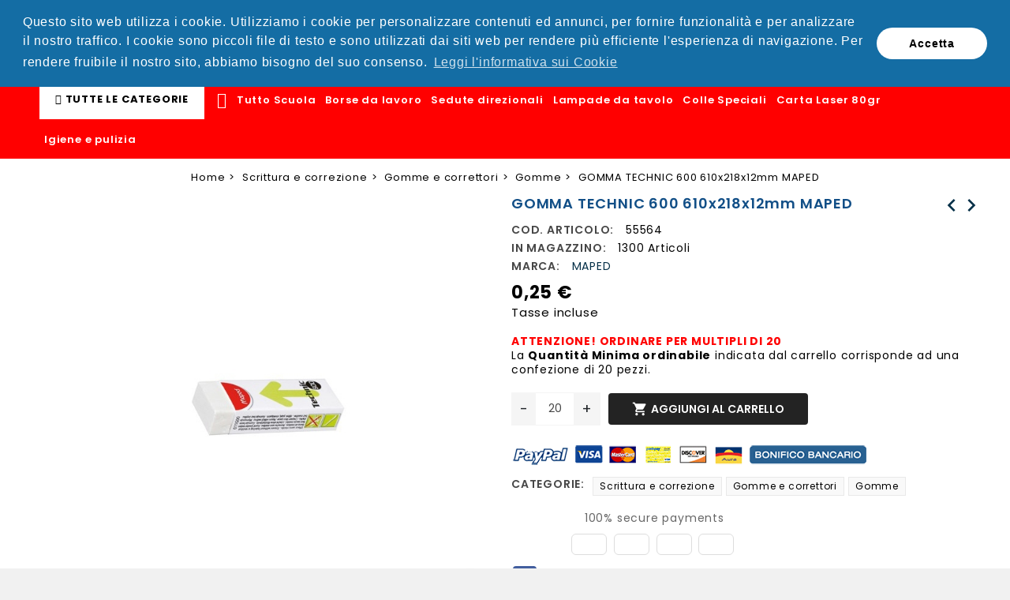

--- FILE ---
content_type: text/html; charset=utf-8
request_url: https://www.cemarshop.it/gomme/26689-gomma-technic-600-610x218x12mm-maped.html
body_size: 48169
content:
<!doctype html>
<html lang="it">

  <head>
    
      
  <link rel="preconnect" href="//fonts.gstatic.com/" crossorigin>
<link rel="preconnect" href="//ajax.googleapis.com" crossorigin>
<script type="text/javascript">
    WebFontConfig = {
        google: { families: [ 'Noto+Sans:400,700' ] }
    };
    (function() {
        var wf = document.createElement('script');
        wf.src = 'https://ajax.googleapis.com/ajax/libs/webfont/1/webfont.js';
        wf.type = 'text/javascript';
        wf.async = 'true';
        var s = document.getElementsByTagName('script')[0];
        s.parentNode.insertBefore(wf, s);
    })(); </script>


  <meta charset="utf-8">


  <meta http-equiv="x-ua-compatible" content="ie=edge">



  <link rel="canonical" href="https://www.cemarshop.it/gomme/26689-gomma-technic-600-610x218x12mm-maped.html">

  <title>GOMMA TECHNIC 600 610x218x12mm MAPED</title>
  <meta name="description" content="">
  <meta name="keywords" content="">
      
    
      
  
<meta property="og:title" content="GOMMA TECHNIC 600 610x218x12mm MAPED"/>
<meta property="og:description" content=""/>
<meta property="og:type" content="website"/>
<meta property="og:url" content="https://www.cemarshop.it/gomme/26689-gomma-technic-600-610x218x12mm-maped.html"/>
<meta property="og:site_name" content="Cemarshop"/>
                        <meta property="og:image" content="https://www.cemarshop.it/26680-pdt_771/gomma-technic-600-610x218x12mm-maped.jpg"/>
            <script type="application/ld+json">
{
    "@context" : "http://schema.org",
    "@type" : "Organization",
    "name" : "Cemarshop",
    "url" : "https://www.cemarshop.it/",
    "logo" : {
        "@type":"ImageObject",
        "url":"https://www.cemarshop.it/img/cemar2020-logo-1744121069.jpg"
    }
}
</script>

<script type="application/ld+json">
{
    "@context":"http://schema.org",
    "@type":"WebPage",
    "isPartOf": {
        "@type":"WebSite",
        "url":  "https://www.cemarshop.it/",
        "name": "Cemarshop"
    },
    "name": "GOMMA TECHNIC 600 610x218x12mm MAPED",
    "url":  "https://www.cemarshop.it/gomme/26689-gomma-technic-600-610x218x12mm-maped.html"
}
</script>


<script type="application/ld+json">
{
    "@context": "http://schema.org/",
    "@type": "Product",
    "name": "GOMMA TECHNIC 600 610x218x12mm MAPED",
    "description": "",
    "category": "Gomme",
    "image" :"https://www.cemarshop.it/26680-home_default/gomma-technic-600-610x218x12mm-maped.jpg",    "mpn": "55564",    "brand": {
        "@type": "Thing",
        "name": "MAPED"
    },                      "offers": {
        "@type": "Offer",
        "priceCurrency": "EUR",
        "name": "GOMMA TECHNIC 600 610x218x12mm MAPED",
        "price": "0.25",
        "url": "https://www.cemarshop.it/gomme/26689-gomma-technic-600-610x218x12mm-maped.html",
        "priceValidUntil": "2026-02-03",
                "image": ["https://www.cemarshop.it/26680-pdt_771/gomma-technic-600-610x218x12mm-maped.jpg"],
                        "sku": "55564",
                        "availability": "http://schema.org/InStock",
        "seller": {
            "@type": "Organization",
            "name": "Cemarshop"
        }
    }
    }
</script>

<script type="application/ld+json">
{
    "@context": "https://schema.org",
    "@type": "BreadcrumbList",
    "itemListElement": [
        {
    "@type": "ListItem",
    "position": 1,
    "name": "Home",
    "item": "https://www.cemarshop.it/"
    },        {
    "@type": "ListItem",
    "position": 2,
    "name": "Scrittura e correzione",
    "item": "https://www.cemarshop.it/120-scrittura-e-correzione"
    },        {
    "@type": "ListItem",
    "position": 3,
    "name": "Gomme e correttori",
    "item": "https://www.cemarshop.it/1064-gomme-e-correttori"
    },        {
    "@type": "ListItem",
    "position": 4,
    "name": "Gomme",
    "item": "https://www.cemarshop.it/10300-gomme"
    },        {
    "@type": "ListItem",
    "position": 5,
    "name": "GOMMA TECHNIC 600 610x218x12mm MAPED",
    "item": "https://www.cemarshop.it/gomme/26689-gomma-technic-600-610x218x12mm-maped.html"
    }    ]
}
</script>

  



  <meta name="viewport" content="width=device-width, initial-scale=1">
  


  <link rel="icon" type="image/vnd.microsoft.icon" href="/img/favicon.ico?1744121069">
  <link rel="shortcut icon" type="image/x-icon" href="/img/favicon.ico?1744121069">



  <link href="//fonts.googleapis.com/icon?family=Material+Icons" rel="stylesheet">
      <link href="//fonts.googleapis.com/css?family=Poppins:300,400,500,600,700&amp;display=swap" rel="stylesheet">
      


    <link rel="stylesheet" href="/modules/ps_checkout/views/css/payments.css?version=2.15.4" type="text/css" media="all">
  <link rel="stylesheet" href="https://www.cemarshop.it/themes/PRS028/assets/cache/theme-e3aca7648.css" type="text/css" media="all">




  

  <script type="text/javascript">
        var bitmegamenu = {"containerSelector":"#wrapper > .container"};
        var elementorFrontendConfig = {"isEditMode":"","stretchedSectionContainer":"","is_rtl":""};
        var limitCharacter = "Immettere minimo 3 caratteri! Parole con 2, esp: HP + barra spaziatrice";
        var prestashop = {"cart":{"products":[],"totals":{"total":{"type":"total","label":"Totale","amount":0,"value":"0,00\u00a0\u20ac"},"total_including_tax":{"type":"total","label":"Totale (IVA incl.)","amount":0,"value":"0,00\u00a0\u20ac"},"total_excluding_tax":{"type":"total","label":"Totale (IVA escl.)","amount":0,"value":"0,00\u00a0\u20ac"}},"subtotals":{"products":{"type":"products","label":"Totale parziale","amount":0,"value":"0,00\u00a0\u20ac"},"discounts":null,"shipping":{"type":"shipping","label":"Spedizione","amount":0,"value":"Gratis"},"tax":null},"products_count":0,"summary_string":"0 articoli","vouchers":{"allowed":1,"added":[]},"discounts":[],"minimalPurchase":0,"minimalPurchaseRequired":""},"currency":{"name":"Euro","iso_code":"EUR","iso_code_num":"978","sign":"\u20ac"},"customer":{"lastname":null,"firstname":null,"email":null,"birthday":null,"newsletter":null,"newsletter_date_add":null,"optin":null,"website":null,"company":null,"siret":null,"ape":null,"is_logged":false,"gender":{"type":null,"name":null},"addresses":[]},"language":{"name":"Italiano (Italian)","iso_code":"it","locale":"it-IT","language_code":"it","is_rtl":"0","date_format_lite":"d\/m\/Y","date_format_full":"d\/m\/Y H:i:s","id":1},"page":{"title":"","canonical":null,"meta":{"title":"GOMMA TECHNIC 600 610x218x12mm MAPED","description":"","keywords":"","robots":"index"},"page_name":"product","body_classes":{"lang-it":true,"lang-rtl":false,"country-IT":true,"currency-EUR":true,"layout-full-width":true,"page-product":true,"tax-display-enabled":true,"product-id-26689":true,"product-GOMMA TECHNIC 600 610x218x12mm MAPED":true,"product-id-category-10300":true,"product-id-manufacturer-64":true,"product-id-supplier-0":true,"product-available-for-order":true},"admin_notifications":[]},"shop":{"name":"Cemarshop","logo":"\/img\/cemar2020-logo-1744121069.jpg","stores_icon":"\/img\/logo_stores.png","favicon":"\/img\/favicon.ico"},"urls":{"base_url":"https:\/\/www.cemarshop.it\/","current_url":"https:\/\/www.cemarshop.it\/gomme\/26689-gomma-technic-600-610x218x12mm-maped.html","shop_domain_url":"https:\/\/www.cemarshop.it","img_ps_url":"https:\/\/www.cemarshop.it\/img\/","img_cat_url":"https:\/\/www.cemarshop.it\/img\/c\/","img_lang_url":"https:\/\/www.cemarshop.it\/img\/l\/","img_prod_url":"https:\/\/www.cemarshop.it\/img\/p\/","img_manu_url":"https:\/\/www.cemarshop.it\/img\/m\/","img_sup_url":"https:\/\/www.cemarshop.it\/img\/su\/","img_ship_url":"https:\/\/www.cemarshop.it\/img\/s\/","img_store_url":"https:\/\/www.cemarshop.it\/img\/st\/","img_col_url":"https:\/\/www.cemarshop.it\/img\/co\/","img_url":"https:\/\/www.cemarshop.it\/themes\/PRS028\/assets\/img\/","css_url":"https:\/\/www.cemarshop.it\/themes\/PRS028\/assets\/css\/","js_url":"https:\/\/www.cemarshop.it\/themes\/PRS028\/assets\/js\/","pic_url":"https:\/\/www.cemarshop.it\/upload\/","pages":{"address":"https:\/\/www.cemarshop.it\/indirizzo","addresses":"https:\/\/www.cemarshop.it\/indirizzi","authentication":"https:\/\/www.cemarshop.it\/login","cart":"https:\/\/www.cemarshop.it\/carrello","category":"https:\/\/www.cemarshop.it\/index.php?controller=category","cms":"https:\/\/www.cemarshop.it\/index.php?controller=cms","contact":"https:\/\/www.cemarshop.it\/contattaci","discount":"https:\/\/www.cemarshop.it\/buoni-sconto","guest_tracking":"https:\/\/www.cemarshop.it\/tracciatura-ospite","history":"https:\/\/www.cemarshop.it\/cronologia-ordini","identity":"https:\/\/www.cemarshop.it\/dati-personali","index":"https:\/\/www.cemarshop.it\/","my_account":"https:\/\/www.cemarshop.it\/account","order_confirmation":"https:\/\/www.cemarshop.it\/conferma-ordine","order_detail":"https:\/\/www.cemarshop.it\/index.php?controller=order-detail","order_follow":"https:\/\/www.cemarshop.it\/segui-ordine","order":"https:\/\/www.cemarshop.it\/ordine","order_return":"https:\/\/www.cemarshop.it\/index.php?controller=order-return","order_slip":"https:\/\/www.cemarshop.it\/buono-ordine","pagenotfound":"https:\/\/www.cemarshop.it\/pagina-non-trovata","password":"https:\/\/www.cemarshop.it\/recupero-password","pdf_invoice":"https:\/\/www.cemarshop.it\/index.php?controller=pdf-invoice","pdf_order_return":"https:\/\/www.cemarshop.it\/index.php?controller=pdf-order-return","pdf_order_slip":"https:\/\/www.cemarshop.it\/index.php?controller=pdf-order-slip","prices_drop":"https:\/\/www.cemarshop.it\/offerte","product":"https:\/\/www.cemarshop.it\/index.php?controller=product","search":"https:\/\/www.cemarshop.it\/ricerca","sitemap":"https:\/\/www.cemarshop.it\/Mappa del sito","stores":"https:\/\/www.cemarshop.it\/negozi","supplier":"https:\/\/www.cemarshop.it\/fornitori","register":"https:\/\/www.cemarshop.it\/login?create_account=1","order_login":"https:\/\/www.cemarshop.it\/ordine?login=1"},"alternative_langs":{"it":"https:\/\/www.cemarshop.it\/gomme\/26689-gomma-technic-600-610x218x12mm-maped.html"},"theme_assets":"\/themes\/PRS028\/assets\/","actions":{"logout":"https:\/\/www.cemarshop.it\/?mylogout="},"no_picture_image":{"bySize":{"small_default":{"url":"https:\/\/www.cemarshop.it\/img\/p\/it-default-small_default.jpg","width":125,"height":162},"cart_default":{"url":"https:\/\/www.cemarshop.it\/img\/p\/it-default-cart_default.jpg","width":125,"height":162},"pdt_180":{"url":"https:\/\/www.cemarshop.it\/img\/p\/it-default-pdt_180.jpg","width":180,"height":233},"home_default":{"url":"https:\/\/www.cemarshop.it\/img\/p\/it-default-home_default.jpg","width":370,"height":480},"pdt_370":{"url":"https:\/\/www.cemarshop.it\/img\/p\/it-default-pdt_370.jpg","width":370,"height":480},"medium_default":{"url":"https:\/\/www.cemarshop.it\/img\/p\/it-default-medium_default.jpg","width":540,"height":700},"pdt_540":{"url":"https:\/\/www.cemarshop.it\/img\/p\/it-default-pdt_540.jpg","width":540,"height":700},"large_default":{"url":"https:\/\/www.cemarshop.it\/img\/p\/it-default-large_default.jpg","width":771,"height":700},"pdt_771":{"url":"https:\/\/www.cemarshop.it\/img\/p\/it-default-pdt_771.jpg","width":771,"height":700}},"small":{"url":"https:\/\/www.cemarshop.it\/img\/p\/it-default-small_default.jpg","width":125,"height":162},"medium":{"url":"https:\/\/www.cemarshop.it\/img\/p\/it-default-pdt_370.jpg","width":370,"height":480},"large":{"url":"https:\/\/www.cemarshop.it\/img\/p\/it-default-pdt_771.jpg","width":771,"height":700},"legend":""}},"configuration":{"display_taxes_label":true,"display_prices_tax_incl":true,"is_catalog":false,"show_prices":true,"opt_in":{"partner":true},"quantity_discount":{"type":"discount","label":"Sconto"},"voucher_enabled":1,"return_enabled":0},"field_required":[],"breadcrumb":{"links":[{"title":"Home","url":"https:\/\/www.cemarshop.it\/"},{"title":"Scrittura e correzione","url":"https:\/\/www.cemarshop.it\/120-scrittura-e-correzione"},{"title":"Gomme e correttori","url":"https:\/\/www.cemarshop.it\/1064-gomme-e-correttori"},{"title":"Gomme","url":"https:\/\/www.cemarshop.it\/10300-gomme"},{"title":"GOMMA TECHNIC 600 610x218x12mm MAPED","url":"https:\/\/www.cemarshop.it\/gomme\/26689-gomma-technic-600-610x218x12mm-maped.html"}],"count":5},"link":{"protocol_link":"https:\/\/","protocol_content":"https:\/\/"},"time":1768798983,"static_token":"445c1fb320019af62824a54a833c782b","token":"7c42619b1ce089bfa43fae1529bb983a"};
        var psemailsubscription_subscription = "https:\/\/www.cemarshop.it\/module\/ps_emailsubscription\/subscription";
        var psr_icon_color = "#1B98DA";
        var searchUrl = "https:\/\/www.cemarshop.it\/ricerca";
        var themeOpt = {"g_preloader":"prenone","g_bttop":"0","pp_zoom":"0","owlnext":"Next","owlprev":"Prev","hover_mobile_click":"1","tip_toggle":"1","infiniteScroll":"default","h_layout":"1"};
      </script>



    <link rel="prefetch" href="https://www.paypal.com/sdk/js?components=buttons,marks,funding-eligibility,hosted-fields&amp;client-id=AXjYFXWyb4xJCErTUDiFkzL0Ulnn-bMm4fal4G-1nQXQ1ZQxp06fOuE7naKUXGkq2TZpYSiI9xXbs4eo&amp;merchant-id=U4SY9DTL8DVLJ&amp;currency=EUR&amp;intent=capture&amp;commit=false&amp;vault=false&amp;integration-date=2020-07-30&amp;disable-funding=bancontact,eps,giropay,ideal,mybank,p24,sofort" as="script">

			<script type="text/javascript">
				(window.gaDevIds=window.gaDevIds||[]).push('d6YPbH');
				(function(i,s,o,g,r,a,m){i['GoogleAnalyticsObject']=r;i[r]=i[r]||function(){
				(i[r].q=i[r].q||[]).push(arguments)},i[r].l=1*new Date();a=s.createElement(o),
				m=s.getElementsByTagName(o)[0];a.async=1;a.src=g;m.parentNode.insertBefore(a,m)
				})(window,document,'script','//www.google-analytics.com/analytics.js','ga');
				ga('create', '2132566786', 'auto');
				ga('require', 'ec');</script>



<!--Start of Tawk.to Script-->
<script type="text/javascript">
var Tawk_API=Tawk_API||{}, Tawk_LoadStart=new Date();
(function(){
var s1=document.createElement("script"),s0=document.getElementsByTagName("script")[0];
s1.async=true;
s1.src='https://embed.tawk.to/608681585eb20e09cf369968/1f46mih1m';
s1.charset='UTF-8';
s1.setAttribute('crossorigin','*');
s0.parentNode.insertBefore(s1,s0);
})();
</script>

<!-- Google tag (gtag.js) -->
<script async src="https://www.googletagmanager.com/gtag/js?id=G-9H1DX2JDV7"></script>
<script>
  window.dataLayer = window.dataLayer || [];
  function gtag(){dataLayer.push(arguments);}
  gtag('js', new Date());

  gtag('config', 'G-9H1DX2JDV7');
</script>

<meta name="google-site-verification" content="-mxnPYG3ZwRc81SghVV18LI5Uf0aVEQF_JaQr4CLFa8" />    
  </head>

  <body id="product" class="lang-it country-it currency-eur layout-full-width page-product tax-display-enabled product-id-26689 product-gomma-technic-600-610x218x12mm-maped product-id-category-10300 product-id-manufacturer-64 product-id-supplier-0 product-available-for-order">
    
      
    

    
      	<svg style="display: none;">
		<symbol id="bitheadercontact" viewBox="0 0 512 512">
			<path d="M32,271.692v192c0,17.664,14.368,32,32,32h160v-224H32z"/>
			<path d="M480,143.692H378.752c7.264-4.96,13.504-9.888,17.856-14.304c25.824-25.952,25.824-68.192,0-94.144
			c-25.088-25.28-68.8-25.216-93.856,0c-13.888,13.92-50.688,70.592-45.6,108.448h-2.304c5.056-37.856-31.744-94.528-45.6-108.448
			c-25.088-25.216-68.8-25.216-93.856,0C89.6,61.196,89.6,103.436,115.36,129.388c4.384,4.416,10.624,9.344,17.888,14.304H32
			c-17.632,0-32,14.368-32,32v48c0,8.832,7.168,16,16,16h208v-64h64v64h208c8.832,0,16-7.168,16-16v-48
			C512,158.06,497.664,143.692,480,143.692z M222.112,142.636c0,0-1.344,1.056-5.92,1.056c-22.112,0-64.32-22.976-78.112-36.864
			c-13.408-13.504-13.408-35.52,0-49.024c6.496-6.528,15.104-10.112,24.256-10.112c9.12,0,17.728,3.584,24.224,10.112
			C208.128,79.5,229.568,134.924,222.112,142.636z M295.776,143.692c-4.544,0-5.888-1.024-5.888-1.056
			c-7.456-7.712,13.984-63.136,35.552-84.832c12.896-13.024,35.456-13.088,48.48,0c13.44,13.504,13.44,35.52,0,49.024
			C360.128,120.716,317.92,143.692,295.776,143.692z"/>
			<path d="M288,271.692v224h160c17.664,0,32-14.336,32-32v-192H288z"/>
		</symbol>
		<symbol id="bitcart" viewBox="0 0 24 24">
			<path d="M24.48,22.57l-2-11.78A3.22,3.22,0,0,0,19.41,8H17.75V6a6,6,0,0,0-.39-2.14,5.39,5.39,0,0,0-1.08-1.76A5,5,0,0,0,14.59.94,5.12,5.12,0,0,0,12.51.5a5,5,0,0,0-2.71.75,5.25,5.25,0,0,0-1.89,2A5.72,5.72,0,0,0,7.23,6V8H5.43a2.77,2.77,0,0,0-.75.1,3.49,3.49,0,0,0-.7.28,3,3,0,0,0-.61.43,3.34,3.34,0,0,0-.5.56A3.29,3.29,0,0,0,2.5,10a2.91,2.91,0,0,0-.19.7L0.54,22.55A1.73,1.73,0,0,0,.89,24a1.62,1.62,0,0,0,1.26.5H22.62a2.12,2.12,0,0,0,.89-0.16,1.73,1.73,0,0,0,.56-0.39A1.74,1.74,0,0,0,24.48,22.57ZM8.73,6A4.07,4.07,0,0,1,9.8,3.15,3.52,3.52,0,0,1,12.51,2,3.69,3.69,0,0,1,14,2.31a3.4,3.4,0,0,1,1.18.86A4,4,0,0,1,16,4.46,4.48,4.48,0,0,1,16.24,6V8H8.71V6h0Zm14,16.94H2.23A0.2,0.2,0,0,1,2,22.69L3.8,10.91A1.83,1.83,0,0,1,4,10.36a1.64,1.64,0,0,1,.37-0.42,1.77,1.77,0,0,1,.5-0.31A1.46,1.46,0,0,1,5.43,9.5H7.23v1.71a3.22,3.22,0,0,0-.31.24,1.21,1.21,0,0,0-.24.29,1.68,1.68,0,0,0-.15.36,1.36,1.36,0,0,0-.06.39A1.48,1.48,0,0,0,8,14a1.46,1.46,0,0,0,1.5-1.5,1.41,1.41,0,0,0-.75-1.28V9.5h7.53v1.71a1.41,1.41,0,0,0-.77,1.28,1.51,1.51,0,0,0,3,0,1.41,1.41,0,0,0-.75-1.28V9.5h1.67a1.16,1.16,0,0,1,.28,0L20,9.63l0.27,0.14,0.24,0.17a1.71,1.71,0,0,1,.2.21,1.44,1.44,0,0,1,.17.25,2.13,2.13,0,0,1,.12.28A1.73,1.73,0,0,1,21,11L23,22.75a0.14,0.14,0,0,1,0,.15,0.37,0.37,0,0,1-.25.07v0Z"/>
		</symbol>
		<symbol id="bituser" viewBox="0 0 128 128">
			<path d="M118.95,92.012c-3.778-3.777-10.1-7.074-20.066-12.059c-5.024-2.512-13.386-6.691-15.413-8.605
			c8.489-10.434,13.416-22.219,13.416-32.535c0-7,0-15.711-3.918-23.48C89.437,8.336,81.544,0,64.002,0
			C46.456,0,38.563,8.336,35.035,15.332c-3.923,7.77-3.923,16.48-3.923,23.48c0,10.32,4.923,22.102,13.417,32.535
			c-2.032,1.918-10.393,6.098-15.417,8.605c-9.963,4.984-16.285,8.281-20.066,12.059c-8.369,8.375-9.002,22.426-9.045,25.16
			c-0.043,2.852,1.059,5.609,3.067,7.648c2,2.031,4.743,3.18,7.595,3.18h106.669c2.86,0,5.596-1.148,7.6-3.18
			c2.004-2.039,3.11-4.797,3.067-7.652C127.956,114.438,127.318,100.387,118.95,92.012z M119.235,119.203
			c-0.508,0.512-1.184,0.797-1.903,0.797H10.663c-0.707,0-1.398-0.289-1.895-0.797c-0.496-0.504-0.777-1.199-0.77-1.91
			c0.023-1.34,0.391-13.305,6.705-19.621c2.915-2.914,9.017-6.074,17.988-10.563c9.576-4.785,14.886-7.637,17.332-9.949l5.399-5.105
			l-4.688-5.758c-7.384-9.07-11.623-19.09-11.623-27.484c0-6.473,0-13.805,3.063-19.875C45.842,11.68,53.179,8,64.002,8
			c10.814,0,18.159,3.68,21.824,10.934c3.063,6.074,3.063,13.406,3.063,19.879c0,8.391-4.235,18.41-11.628,27.484l-4.688,5.762
			l5.4,5.102c2.445,2.309,7.751,5.16,17.331,9.949c8.971,4.484,15.073,7.645,17.988,10.563c5.138,5.137,6.634,14.75,6.704,19.621
			C120.009,118.004,119.731,118.699,119.235,119.203z"/>
		</symbol> 
		<symbol id="tddiscount" viewBox="0 0 563.43 563.43">
			<path d="M287.992,298.666c4.354,0,10.667-8.313,10.667-21.333c0-13.021-6.313-21.333-10.667-21.333
			c-4.354,0-10.667,8.313-10.667,21.333C277.325,290.354,283.638,298.666,287.992,298.666z"/>
			<path d="M373.325,362.666c-4.354,0-10.667,8.313-10.667,21.333s6.313,21.333,10.667,21.333s10.667-8.313,10.667-21.333
			S377.679,362.666,373.325,362.666z"/>
			<path d="M501.325,277.333c5.896,0,10.667-4.771,10.667-10.667v-53.333c0-23.531-19.136-42.667-42.668-42.667h-80.282
			c-3.063-6.785-5.046-13.863-5.046-21.333c0-19.313,10.719-37.167,27.98-46.594c2.51-1.375,4.375-3.708,5.146-6.469
			c0.781-2.75,0.417-5.708-1-8.198l-25.99-45.396c-5.677-9.896-14.844-16.969-25.813-19.906
			c-10.917-2.917-22.334-1.385-32.105,4.302L21.141,208.166c-20.188,11.75-27.136,37.854-15.5,58.167l26.876,46.979
			c1.427,2.5,3.802,4.313,6.583,5.031c2.771,0.719,5.729,0.292,8.188-1.188c8.604-5.188,17.813-7.823,27.365-7.823
			c23.285,0,43.625,15.34,50.55,37.53C118.297,368.323,98.382,384,74.658,384c-5.896,0-10.667,4.771-10.667,10.667V448
			c0,23.531,19.136,42.667,42.668,42.667h362.665c23.532,0,42.668-19.135,42.668-42.667v-53.333
			c0-5.896-4.771-10.667-10.667-10.667c-29.407,0-53.335-23.927-53.335-53.333C447.99,301.26,471.918,277.333,501.325,277.333z
			M74.659,288c-9.76,0-19.5,2.021-28.656,5.917l-21.833-38.177c-5.844-10.188-2.375-23.26,7.708-29.135l32.698-19.035
			c-0.26,1.904-0.583,3.79-0.583,5.764v53.333c0,5.896,4.771,10.667,10.667,10.667c19.626,0,36.622,10.777,45.883,26.609
			C107.769,293.893,91.768,288,74.659,288z M342.95,45.51c4.823-2.813,10.49-3.594,15.844-2.135
			c5.448,1.458,9.99,4.979,12.813,9.906l20.969,36.625c-18.677,14.01-29.917,35.938-29.917,59.427
			c0,7.234,1.191,14.406,3.298,21.333H127.963L342.95,45.51z M213.325,472c0,5.896-4.771,10.667-10.667,10.667
			c-5.896,0-10.667-4.771-10.667-10.667v-21.333c0-5.896,4.771-10.667,10.667-10.667c5.896,0,10.667,4.771,10.667,10.667V472z
			M213.325,386.666c0,5.896-4.771,10.667-10.667,10.667c-5.896,0-10.667-4.771-10.667-10.667v-21.333
			c0-5.896,4.771-10.667,10.667-10.667c5.896,0,10.667,4.771,10.667,10.667V386.666z M213.325,301.333
			c0,5.896-4.771,10.667-10.667,10.667c-5.896,0-10.667-4.771-10.667-10.667V280c0-5.896,4.771-10.667,10.667-10.667
			c5.896,0,10.667,4.771,10.667,10.667V301.333z M213.325,216c0,5.896-4.771,10.667-10.667,10.667
			c-5.896,0-10.667-4.771-10.667-10.667v-24c0-5.896,4.771-10.667,10.667-10.667c5.896,0,10.667,4.771,10.667,10.667V216z
			M287.992,234.666c17.948,0,32,18.74,32,42.667c0,23.927-14.052,42.667-32,42.667c-17.948,0-32-18.74-32-42.667
			C255.992,253.406,270.044,234.666,287.992,234.666z M266.648,426.666c-2.229,0-4.469-0.698-6.385-2.135
			c-4.719-3.531-5.677-10.219-2.135-14.927l128-170.667c3.531-4.708,10.229-5.646,14.927-2.135
			c4.719,3.531,5.677,10.219,2.135,14.927l-128,170.667C273.096,425.198,269.898,426.666,266.648,426.666z M373.325,426.666
			c-17.948,0-32-18.74-32-42.667s14.052-42.667,32-42.667s32,18.74,32,42.667S391.273,426.666,373.325,426.666z"/>
		</symbol>

		<symbol id="tduser" viewBox="0 0 563.43 563.43">
			<path d="M280.79,314.559c83.266,0,150.803-67.538,150.803-150.803S364.055,13.415,280.79,13.415S129.987,80.953,129.987,163.756
			S197.524,314.559,280.79,314.559z M280.79,52.735c61.061,0,111.021,49.959,111.021,111.021S341.851,274.776,280.79,274.776
			s-111.021-49.959-111.021-111.021S219.728,52.735,280.79,52.735z"/>
			<path d="M19.891,550.015h523.648c11.102,0,19.891-8.789,19.891-19.891c0-104.082-84.653-189.198-189.198-189.198H189.198
			C85.116,340.926,0,425.579,0,530.124C0,541.226,8.789,550.015,19.891,550.015z M189.198,380.708h185.034
			c75.864,0,138.313,56.436,148.028,129.524H41.17C50.884,437.607,113.334,380.708,189.198,380.708z"/>
		</symbol>

		<symbol id="tdsearch" viewBox="0 0 512 512">
			<path d="M370.068,63.494C329.123,22.549,274.686,0,216.781,0S104.438,22.549,63.494,63.494C22.549,104.438,0,158.876,0,216.78
			c0,57.905,22.549,112.343,63.494,153.287c40.944,40.944,95.383,63.494,153.287,63.494s112.342-22.55,153.287-63.494
			c40.944-40.944,63.494-95.382,63.494-153.287C433.561,158.876,411.012,104.438,370.068,63.494z M216.78,392.196
			c-96.725,0-175.416-78.691-175.416-175.416S120.056,41.364,216.781,41.364s175.415,78.691,175.415,175.416
			S313.505,392.196,216.78,392.196z"></path>
			<path d="M505.943,476.693L369.981,340.732c-8.077-8.077-21.172-8.077-29.249,0c-8.076,8.077-8.076,21.172,0,29.249
			l135.961,135.961c4.038,4.039,9.332,6.058,14.625,6.058c5.293,0,10.587-2.019,14.625-6.058
			C514.019,497.865,514.019,484.77,505.943,476.693z"></path>
		</symbol>

		<symbol id="tdcart" viewBox="0 0 236.764 236.764">
			<path d="M110.035,151.039c0.399,3.858,3.655,6.73,7.451,6.73c0.258,0,0.518-0.013,0.78-0.04c4.12-0.426,7.115-4.111,6.689-8.231   l-3.458-33.468c-0.426-4.121-4.11-7.114-8.231-6.689c-4.12,0.426-7.115,4.111-6.689,8.231L110.035,151.039z"/>
			<path d="M156.971,157.729c0.262,0.027,0.522,0.04,0.78,0.04c3.795,0,7.052-2.872,7.451-6.73l3.458-33.468  c0.426-4.121-2.569-7.806-6.689-8.231c-4.121-0.419-7.806,2.569-8.231,6.689l-3.458,33.468   C149.855,153.618,152.85,157.303,156.971,157.729z"/>
			<path d="M98.898,190.329c-12.801,0-23.215,10.414-23.215,23.215c0,12.804,10.414,23.221,23.215,23.221   c12.801,0,23.216-10.417,23.216-23.221C122.114,200.743,111.699,190.329,98.898,190.329z M98.898,221.764   c-4.53,0-8.215-3.688-8.215-8.221c0-4.53,3.685-8.215,8.215-8.215c4.53,0,8.216,3.685,8.216,8.215   C107.114,218.076,103.428,221.764,98.898,221.764z"/>
			<path d="M176.339,190.329c-12.801,0-23.216,10.414-23.216,23.215c0,12.804,10.415,23.221,23.216,23.221   c12.802,0,23.218-10.417,23.218-23.221C199.557,200.743,189.141,190.329,176.339,190.329z M176.339,221.764   c-4.53,0-8.216-3.688-8.216-8.221c0-4.53,3.686-8.215,8.216-8.215c4.531,0,8.218,3.685,8.218,8.215   C184.557,218.076,180.87,221.764,176.339,221.764z"/>
			<path d="M221.201,84.322c-1.42-1.837-3.611-2.913-5.933-2.913H65.773l-6.277-24.141c-0.86-3.305-3.844-5.612-7.259-5.612h-30.74   c-4.142,0-7.5,3.358-7.5,7.5s3.358,7.5,7.5,7.5h24.941l6.221,23.922c0.034,0.15,0.073,0.299,0.116,0.446l23.15,89.022   c0.86,3.305,3.844,5.612,7.259,5.612h108.874c3.415,0,6.399-2.307,7.259-5.612l23.211-89.25   C223.111,88.55,222.621,86.158,221.201,84.322z M186.258,170.659H88.982l-19.309-74.25h135.894L186.258,170.659z"/>
		</symbol>

		<symbol id="tdworld" viewBox="0 0 379.328 379.328">
			<path d="M189.664,379.328c104.582,0,189.664-85.082,189.664-189.664S294.246,0,189.664,0S0,85.082,0,189.664
			S85.082,379.328,189.664,379.328z M189.664,16.257c95.616,0,173.407,77.79,173.407,173.407s-77.79,173.407-173.407,173.407
			S16.257,285.28,16.257,189.664S94.048,16.257,189.664,16.257z"/>
			<path d="M99.136,69.369c1.455-4.243-0.805-8.868-5.048-10.323c-4.259-1.463-8.868,0.788-10.331,5.032
			c-0.813,2.365-13.071,38.749-14.006,85.456c4.95,0.87,10.413,1.699,16.379,2.447C86.756,106.224,98.941,69.922,99.136,69.369z"/>
			<path d="M157.402,351.398c1.512,1.244,3.341,1.861,5.162,1.861c2.341,0,4.658-1.008,6.267-2.951
			c2.861-3.455,2.382-8.576-1.073-11.437c-0.309-0.252-24.597-20.931-49.178-66.232c-6.698-0.114-13.006-0.463-18.915-1.008
			C127.131,325.875,155.955,350.212,157.402,351.398z"/>
			<path d="M99.022,230.413c-7.966-20.451-11.551-41.748-12.583-61.915c-5.918-0.699-11.478-1.496-16.509-2.333
			c0.919,22.541,4.804,46.691,13.941,70.141c2.439,6.267,4.958,12.152,7.503,17.858c5.698,0.788,11.973,1.357,18.655,1.731
			C106.273,248.003,102.574,239.533,99.022,230.413z"/>
			<path d="M183.974,148.525l-19.5-107.639c-0.797-4.414-5.032-7.364-9.445-6.552
			c-4.414,0.797-7.348,5.032-6.552,9.445l19.517,107.704c2.666-0.398,5.324-0.756,8.015-1.252
			C178.69,149.753,181.324,149.119,183.974,148.525z"/>
			<path d="M188.648,265.496l14.696,81.083c0.707,3.926,4.129,6.682,7.99,6.682c0.48,0,0.967-0.041,1.455-0.13
			c4.414-0.797,7.348-5.032,6.552-9.445l-14.818-81.765c-2.52,0.626-4.926,1.284-7.519,1.886
			C194.135,264.463,191.452,264.91,188.648,265.496z"/>
			<path d="M193.33,247.962c2.853-0.658,5.519-1.39,8.291-2.081l-14.745-81.359
			c-2.642,0.577-5.267,1.211-7.933,1.699c-2.707,0.496-5.365,0.854-8.047,1.26l14.859,82.025
			C188.29,248.986,190.729,248.564,193.33,247.962z"/>
			<path d="M216.277,26.735c-3.56-2.731-8.657-2.04-11.38,1.512c-2.731,3.56-2.057,8.657,1.496,11.396
			c0.406,0.309,33.441,26.304,55.51,78.538c5.08-2.764,9.917-5.511,14.298-8.137C252.644,55.087,218.073,28.109,216.277,26.735z"/>
			<path d="M274.551,156.979c4.869,20.769,5.788,42.187,4.528,62.501c5.999-2.682,11.608-5.332,16.729-7.925
			c0.537-18.996-0.853-38.806-5.43-58.29c-2.317-9.876-5.105-19.094-8.185-27.783c-4.487,2.65-9.323,5.381-14.461,8.137
			C270.275,140.998,272.616,148.72,274.551,156.979z"/>
			<path d="M254.701,324.598c-1.796,4.113,0.073,8.901,4.186,10.705c1.057,0.463,2.17,0.683,3.251,0.683
			c3.129,0,6.113-1.821,7.454-4.869c1.146-2.617,20.004-46.365,25.085-100.835c-5.43,2.577-11.136,5.186-17.354,7.803
			C271.226,286.175,254.953,324.021,254.701,324.598z"/>
			<path d="M267.739,133.618c-1.837-5.357-3.772-10.543-5.836-15.436
			c-21.541,11.721-48.796,23.857-77.929,30.344l2.902,16.005C217.236,157.873,245.361,145.64,267.739,133.618z"/>
			<path d="M317.99,101.55c3.52-2.788,4.121-7.893,1.341-11.421c-2.78-3.52-7.893-4.121-11.421-1.333
			c-0.268,0.211-12.347,9.657-31.701,21.248c2.105,4.91,4.097,10.079,5.991,15.436C303.318,113.003,316.803,102.493,317.99,101.55z"/>
			<path d="M86.439,168.497c11.795,1.39,25.158,2.382,39.611,2.382c14.119,0,29.263-1.016,44.845-3.39
			l-2.902-15.997c-30.523,4.568-59.42,3.284-81.863,0.48C86.057,157.369,86.147,162.889,86.439,168.497z"/>
			<path d="M37.204,158.816c1.154,0.358,13.42,4.121,32.726,7.348c-0.236-5.666-0.284-11.217-0.171-16.639
			c-16.899-2.967-27.45-6.145-27.71-6.227c-4.284-1.349-8.844,1.049-10.177,5.34C30.531,152.923,32.921,157.475,37.204,158.816z"/>
			<path d="M69.93,166.164c5.032,0.837,10.592,1.634,16.509,2.333c-0.285-5.617-0.374-11.136-0.301-16.525
			c-5.958-0.748-11.429-1.577-16.379-2.447C69.646,154.947,69.694,160.507,69.93,166.164z"/>
			<path d="M178.942,166.229c2.674-0.488,5.292-1.122,7.933-1.699l-2.902-16.005
			c-2.65,0.593-5.292,1.219-7.966,1.715c-2.691,0.496-5.349,0.854-8.015,1.252l2.902,15.997
			C173.569,167.083,176.236,166.725,178.942,166.229z"/>
			<path d="M282.2,125.489c-1.894-5.357-3.885-10.527-5.991-15.436c-4.381,2.626-9.218,5.365-14.298,8.137
			c2.065,4.893,3.999,10.079,5.836,15.436C272.876,130.862,277.713,128.139,282.2,125.489z"/>
			<path d="M351.772,195.834c3.406-2.918,3.804-8.055,0.878-11.461c-2.926-3.406-8.064-3.804-11.461-0.878
			c-0.268,0.228-15.387,12.916-45.382,28.068c-0.179,6.34-0.561,12.599-1.13,18.72C331.646,212.709,350.512,196.915,351.772,195.834z"/>
			<path d="M43.724,240.565c-3.853-2.268-8.836-0.975-11.104,2.886c-2.284,3.869-0.992,8.852,2.878,11.128
			c1.431,0.845,23.313,13.282,64.167,17.037c-2.788-5.511-5.56-11.315-8.291-17.452C60.379,249.889,44.016,240.736,43.724,240.565z"/>
			<path d="M110.028,255.904c2.829,5.95,5.69,11.461,8.551,16.729c1.561,0.024,3.064,0.089,4.674,0.089
			c18.826,0,40.765-2.105,65.403-7.226l-2.894-15.973C156.012,255.725,130.691,257.05,110.028,255.904z"/>
			<path d="M201.621,245.889l2.902,16.03c28.409-7.015,52.73-15.387,72.808-23.833
			c0.764-6.056,1.357-12.274,1.748-18.598C258.448,228.714,232.632,238.151,201.621,245.889z"/>
			<path d="M91.373,254.172c2.731,6.137,5.503,11.941,8.291,17.452c5.909,0.545,12.209,0.894,18.915,1.008
			c-2.861-5.267-5.714-10.787-8.551-16.729C103.347,255.53,97.071,254.961,91.373,254.172z"/>
			<path d="M193.33,247.962c-2.601,0.602-5.04,1.024-7.576,1.553l2.894,15.973
			c2.804-0.585,5.479-1.024,8.356-1.691c2.585-0.602,4.999-1.26,7.519-1.886l-2.902-16.03
			C198.849,246.572,196.183,247.304,193.33,247.962z"/>
			<path d="M277.331,238.078c6.218-2.617,11.925-5.219,17.354-7.803c0.569-6.121,0.951-12.38,1.13-18.72
			c-5.121,2.585-10.738,5.243-16.729,7.925C278.688,225.804,278.095,232.03,277.331,238.078z"/>
		</symbol>

		<symbol id="tdreturn" viewBox="0 0 437.663 437.663">
			<path d="M267.219,41.753c-37.522,0-73.604,11.242-104.363,32.506c-3.69,2.552-4.617,7.616-2.065,11.307
			c2.561,3.699,7.608,4.625,11.315,2.065c28.027-19.379,60.916-29.612,95.112-29.612c92.332,0,167.449,75.116,167.449,167.449
			s-75.116,167.449-167.449,167.449c-67.744,0-128.992-41.773-154.63-103.387l-16.42,2.999
			c27.296,69.386,95.543,116.645,171.05,116.645c101.29,0,183.706-82.408,183.706-183.706S368.517,41.753,267.219,41.753z"/>
			<path d="M140.21,92.751c-9.462,9.047-17.972,19.151-25.312,30.003c-2.512,3.715-1.536,8.771,2.178,11.282
			c1.398,0.943,2.983,1.398,4.544,1.398c2.609,0,5.17-1.252,6.747-3.577c6.69-9.901,14.453-19.11,23.077-27.353
			c3.243-3.105,3.357-8.25,0.252-11.494S143.453,89.646,140.21,92.751z"/>
			<path d="M96.6,267.824c4.308-1.276,8.828,1.162,10.112,5.471c1.658,5.56,3.682,10.941,5.885,16.225
			l77.368-14.119c8.836-1.609,15.965-3.073,15.924-3.26c-0.033-0.179-6.812-3.048-15.144-6.405l-84.651-34.075
			c-8.332-3.357-20.443-1.146-27.044,4.934L11.9,298.372c-6.609,6.08-11.933,11.161-11.9,11.339
			c0.033,0.187,7.218-0.967,16.054-2.577l80.115-14.623c-1.87-4.763-3.568-9.624-5.048-14.583
			C89.845,273.628,92.292,269.101,96.6,267.824z"/>
			<path d="M106.704,273.295c-1.284-4.308-5.796-6.747-10.112-5.471c-4.3,1.276-6.755,5.804-5.471,10.104
			c1.479,4.967,3.17,9.819,5.048,14.583l16.42-2.999C110.394,284.228,108.362,278.855,106.704,273.295z"/>
		</symbol>

		<symbol id="tdsupport" viewBox="0 0 437.663 437.663">
			<path d="M280.277,87.182c-86.789,0-157.385,70.605-157.385,157.385c0,86.789,70.605,157.385,157.385,157.385
			c8.153,0,16.412-0.65,24.565-1.943l95.738,23.589c0.642,0.163,1.292,0.236,1.943,0.236c1.805,0,3.56-0.593,5.015-1.731
			c1.959-1.536,3.113-3.894,3.113-6.397v-83.017c17.68-26.101,27.011-56.51,27.011-88.122
			C437.671,157.778,367.066,87.182,280.277,87.182z M395.801,325.585c-1.171,1.674-1.634,3.658-1.406,5.584v74.173l-86.179-21.24
			c-1.325-0.504-2.78-0.675-4.259-0.415c-7.86,1.333-15.826,2.016-23.679,2.016c-77.815,0-141.128-63.313-141.128-141.128
			s63.313-141.128,141.128-141.128s141.128,63.313,141.128,141.128C421.414,273.724,412.562,301.736,395.801,325.585z"/>
			<path d="M39.72,411.049c0.309,2.479,1.74,4.674,3.877,5.958c1.276,0.772,2.731,1.162,4.186,1.162
			c0.984,0,1.967-0.171,2.902-0.545l93.097-35.668c7.21,1.707,14.599,2.991,22.004,3.829c4.503,0.569,8.478-2.707,8.982-7.161
			c0.504-4.463-2.699-8.486-7.161-8.982c-7.6-0.862-15.168-2.235-22.508-4.097c-1.975-0.488-4.016-0.203-5.747,0.699l-84.805,32.49
			l-13.38-107.362c0.016-1.439-0.358-2.894-1.13-4.211c-4.918-8.316-9.137-17.005-12.518-25.8
			C-6.06,173.694,37.932,75.054,125.582,41.459c60.062-22.996,127.066-10.551,174.894,32.466c3.341,3.008,8.478,2.739,11.478-0.602
			c3.008-3.341,2.731-8.478-0.602-11.478C258.948,14.707,185.539,1.084,119.778,26.282C23.756,63.081-24.439,171.15,12.351,267.189
			c3.495,9.063,7.771,18.013,12.737,26.605L39.72,411.049z"/>
			<circle cx="202.56" cy="237.154" r="21.134"/>
			<circle cx="278.765" cy="237.154" r="21.134"/>
			<circle cx="354.971" cy="237.154" r="21.134"/>
		</symbol>

		<symbol id="tdemail" viewBox="0 0 480 480">
			<path d="m440 144h-8v-72c0-.175781-.089844-.320312-.097656-.496094-.046875-.71875-.191406-1.429687-.429688-2.113281-.089844-.253906-.152344-.503906-.265625-.75-.375-.84375-.898437-1.617187-1.542969-2.28125l-64-64c-.667968-.644531-1.445312-1.167969-2.296874-1.542969-.230469-.113281-.480469-.175781-.71875-.265625-.699219-.246093-1.429688-.390625-2.167969-.429687-.175781-.0312502-.3125-.121094-.480469-.121094h-280c-17.671875 0-32 14.328125-32 32v112h-8c-22.082031.027344-39.9726562 17.917969-40 40v256c.0273438 22.082031 17.917969 39.972656 40 40h400c22.082031-.027344 39.972656-17.917969 40-40v-256c-.027344-22.082031-17.917969-39.972656-40-40zm-244.558594 176h89.117188l136.800781 144h-362.71875zm244.558594-160c11.714844-.003906 21.71875 8.449219 23.671875 20l-31.671875 22.054688v-42.054688zm-35.3125-96h-28.6875c-4.417969 0-8-3.582031-8-8v-28.6875zm-340.6875-32c0-8.835938 7.164062-16 16-16h272v40c0 13.253906 10.746094 24 24 24h40v133.175781l-130.511719 90.824219h-90.976562l-130.511719-90.824219zm-24 128h8v42.054688l-31.671875-22.015626c1.933594-11.566406 11.945313-20.039062 23.671875-20.039062zm-24 280v-240.695312l163.785156 113.941406-142.984375 150.539062c-11.910156-1.601562-20.800781-11.769531-20.800781-23.785156zm427.199219 23.785156-142.984375-150.539062 163.785156-113.941406v240.695312c0 12.015625-8.890625 22.183594-20.800781 23.785156zm0 0"/><path d="m168 64h144c4.417969 0 8-3.582031 8-8s-3.582031-8-8-8h-144c-4.417969 0-8 3.582031-8 8s3.582031 8 8 8zm0 0"/><path d="m96 104c0 4.417969 3.582031 8 8 8h272c4.417969 0 8-3.582031 8-8s-3.582031-8-8-8h-272c-4.417969 0-8 3.582031-8 8zm0 0"/><path d="m376 144h-272c-4.417969 0-8 3.582031-8 8s3.582031 8 8 8h272c4.417969 0 8-3.582031 8-8s-3.582031-8-8-8zm0 0"/><path d="m376 192h-272c-4.417969 0-8 3.582031-8 8s3.582031 8 8 8h272c4.417969 0 8-3.582031 8-8s-3.582031-8-8-8zm0 0"/><path d="m328 240h-176c-4.417969 0-8 3.582031-8 8s3.582031 8 8 8h176c4.417969 0 8-3.582031 8-8s-3.582031-8-8-8zm0 0"/><path d="m88 80c4.417969 0 8-3.582031 8-8v-16c0-4.417969 3.582031-8 8-8h16c4.417969 0 8-3.582031 8-8s-3.582031-8-8-8h-16c-13.253906 0-24 10.746094-24 24v16c0 4.417969 3.582031 8 8 8zm0 0"/>
		</symbol>
		<symbol id="tdswishlist" viewBox="0 -28 512.001 512">
			<path d="m256 455.515625c-7.289062 0-14.316406-2.640625-19.792969-7.4375-20.683593-18.085937-40.625-35.082031-58.21875-50.074219l-.089843-.078125c-51.582032-43.957031-96.125-81.917969-127.117188-119.3125-34.644531-41.804687-50.78125-81.441406-50.78125-124.742187 0-42.070313 14.425781-80.882813 40.617188-109.292969 26.503906-28.746094 62.871093-44.578125 102.414062-44.578125 29.554688 0 56.621094 9.34375 80.445312 27.769531 12.023438 9.300781 22.921876 20.683594 32.523438 33.960938 9.605469-13.277344 20.5-24.660157 32.527344-33.960938 23.824218-18.425781 50.890625-27.769531 80.445312-27.769531 39.539063 0 75.910156 15.832031 102.414063 44.578125 26.191406 28.410156 40.613281 67.222656 40.613281 109.292969 0 43.300781-16.132812 82.9375-50.777344 124.738281-30.992187 37.398437-75.53125 75.355469-127.105468 119.308594-17.625 15.015625-37.597657 32.039062-58.328126 50.167969-5.472656 4.789062-12.503906 7.429687-19.789062 7.429687zm-112.96875-425.523437c-31.066406 0-59.605469 12.398437-80.367188 34.914062-21.070312 22.855469-32.675781 54.449219-32.675781 88.964844 0 36.417968 13.535157 68.988281 43.882813 105.605468 29.332031 35.394532 72.960937 72.574219 123.476562 115.625l.09375.078126c17.660156 15.050781 37.679688 32.113281 58.515625 50.332031 20.960938-18.253907 41.011719-35.34375 58.707031-50.417969 50.511719-43.050781 94.136719-80.222656 123.46875-115.617188 30.34375-36.617187 43.878907-69.1875 43.878907-105.605468 0-34.515625-11.605469-66.109375-32.675781-88.964844-20.757813-22.515625-49.300782-34.914062-80.363282-34.914062-22.757812 0-43.652344 7.234374-62.101562 21.5-16.441406 12.71875-27.894532 28.796874-34.609375 40.046874-3.453125 5.785157-9.53125 9.238282-16.261719 9.238282s-12.808594-3.453125-16.261719-9.238282c-6.710937-11.25-18.164062-27.328124-34.609375-40.046874-18.449218-14.265626-39.34375-21.5-62.097656-21.5zm0 0"/>
		</symbol>
		<symbol id="tdscompare" viewBox="0 0 480.3 480.3">
			<path d="M254.15,234.1V13.5c0-7.5-6-13.5-13.5-13.5s-13.5,6-13.5,13.5v220.6c-31.3,6.3-55,34-55,67.2s23.7,60.9,55,67.2v98.2
			c0,7.5,6,13.5,13.5,13.5s13.5-6,13.5-13.5v-98.2c31.3-6.3,55-34,55-67.2C309.15,268.2,285.55,240.4,254.15,234.1z M240.65,342.8
			c-22.9,0-41.5-18.6-41.5-41.5s18.6-41.5,41.5-41.5s41.5,18.6,41.5,41.5S263.55,342.8,240.65,342.8z"/>
			<path d="M88.85,120.9V13.5c0-7.5-6-13.5-13.5-13.5s-13.5,6-13.5,13.5v107.4c-31.3,6.3-55,34-55,67.2s23.7,60.9,55,67.2v211.4
			c0,7.5,6,13.5,13.5,13.5s13.5-6,13.5-13.5V255.2c31.3-6.3,55-34,55-67.2S120.15,127.2,88.85,120.9z M75.35,229.6
			c-22.9,0-41.5-18.6-41.5-41.5s18.6-41.5,41.5-41.5s41.5,18.6,41.5,41.5S98.15,229.6,75.35,229.6z"/>
			<path d="M418.45,120.9V13.5c0-7.5-6-13.5-13.5-13.5s-13.5,6-13.5,13.5v107.4c-31.3,6.3-55,34-55,67.2s23.7,60.9,55,67.2v211.5
			c0,7.5,6,13.5,13.5,13.5s13.5-6,13.5-13.5V255.2c31.3-6.3,55-34,55-67.2S449.85,127.2,418.45,120.9z M404.95,229.6
			c-22.9,0-41.5-18.6-41.5-41.5s18.6-41.5,41.5-41.5s41.5,18.6,41.5,41.5S427.85,229.6,404.95,229.6z"/>
		</symbol>
		<symbol id="tdsquickview" viewBox="0 0 511.999 511.999">
			<path d="M508.745,246.041c-4.574-6.257-113.557-153.206-252.748-153.206S7.818,239.784,3.249,246.035
			c-4.332,5.936-4.332,13.987,0,19.923c4.569,6.257,113.557,153.206,252.748,153.206s248.174-146.95,252.748-153.201
			C513.083,260.028,513.083,251.971,508.745,246.041z M255.997,385.406c-102.529,0-191.33-97.533-217.617-129.418
			c26.253-31.913,114.868-129.395,217.617-129.395c102.524,0,191.319,97.516,217.617,129.418
			C447.361,287.923,358.746,385.406,255.997,385.406z"/>
			<path d="M255.997,154.725c-55.842,0-101.275,45.433-101.275,101.275s45.433,101.275,101.275,101.275
			s101.275-45.433,101.275-101.275S311.839,154.725,255.997,154.725z M255.997,323.516c-37.23,0-67.516-30.287-67.516-67.516
			s30.287-67.516,67.516-67.516s67.516,30.287,67.516,67.516S293.227,323.516,255.997,323.516z"/>
		</symbol>
		<symbol id="tdsbtncart" viewBox="0 0 32 32">
			<path d="M27.996,8.91C27.949,8.395,27.519,8,27,8h-5V6c0-3.309-2.69-6-6-6c-3.309,0-6,2.691-6,6v2H5
			C4.482,8,4.051,8.395,4.004,8.91l-2,22c-0.025,0.279,0.068,0.557,0.258,0.764C2.451,31.882,2.719,32,3,32h26
			c0.281,0,0.549-0.118,0.738-0.326c0.188-0.207,0.283-0.484,0.258-0.764L27.996,8.91z M12,6c0-2.206,1.795-4,4-4s4,1.794,4,4v2h-8
			V6z M4.096,30l1.817-20H10v2.277C9.404,12.624,9,13.262,9,14c0,1.104,0.896,2,2,2s2-0.896,2-2c0-0.738-0.404-1.376-1-1.723V10h8
			v2.277c-0.596,0.347-1,0.984-1,1.723c0,1.104,0.896,2,2,2c1.104,0,2-0.896,2-2c0-0.738-0.403-1.376-1-1.723V10h4.087l1.817,20
			H4.096z"/>
		</symbol>
		<symbol id="tdsbtnselect" viewBox="0 0 297 297">
			<path d="M244.279,91.662c-4.198,0-8.195,0.876-11.825,2.45c-4.413-11.152-15.238-19.058-27.869-19.058
				c-4.692,0-9.136,1.092-13.094,3.034c-5.009-9.657-15.048-16.27-26.598-16.27c-3.395,0-6.655,0.579-9.701,1.632V30.201
				C155.193,13.549,141.738,0,125.198,0C108.66,0,95.206,13.549,95.206,30.201v119.643L73.604,125.13
				c-0.151-0.169-0.305-0.335-0.465-0.494c-5.672-5.676-13.221-8.823-21.256-8.862c-0.052,0-0.101,0-0.153,0
				c-8.016,0-15.521,3.095-21.146,8.724c-9.918,9.921-10.467,24.647-1.502,40.408c11.605,20.39,24.22,39.616,35.351,56.581
				c8.134,12.398,15.818,24.108,21.435,33.79c4.871,8.402,17.801,35.651,17.933,35.926c1.678,3.541,5.247,5.798,9.163,5.798h128.27
				c4.407,0,8.308-2.843,9.659-7.035c2.392-7.439,23.379-73.398,23.379-98.871v-69.229C274.27,105.21,260.817,91.662,244.279,91.662z
				M234.579,121.865c0-5.468,4.352-9.916,9.7-9.916c5.351,0,9.703,4.448,9.703,9.916v69.229c0,16.928-13.01,62.437-20.189,85.618
				H119.361c-4.206-8.752-12.089-24.964-15.944-31.613c-5.897-10.168-13.73-22.105-22.022-34.744
				c-10.966-16.71-23.393-35.652-34.681-55.482c-2.946-5.181-5.646-12.166-1.78-16.032c1.803-1.807,4.231-2.751,6.851-2.779
				c2.557,0.013,4.962,0.977,6.805,2.721l39.124,44.755c2.78,3.183,7.248,4.306,11.202,2.821c3.958-1.486,6.579-5.271,6.579-9.497
				V30.201c0-5.467,4.353-9.913,9.704-9.913c5.352,0,9.706,4.446,9.706,9.913v94.711c0,5.602,4.543,10.144,10.144,10.144
				c5.601,0,10.144-4.542,10.144-10.144V92.016c0-5.464,4.352-9.909,9.701-9.909c5.351,0,9.703,4.445,9.703,9.909v46.127
				c0,5.605,4.542,10.145,10.143,10.145c5.602,0,10.145-4.539,10.145-10.145v-32.888c0-5.467,4.352-9.914,9.701-9.914
				c5.352,0,9.706,4.447,9.706,9.914v46.13c0,5.601,4.542,10.145,10.144,10.145c5.603,0,10.145-4.544,10.145-10.145V121.865z"/>
		</symbol>
		<symbol id="tdsbtncustomize" viewBox="0 0 478.703 478.703">
			<path d="M454.2,189.101l-33.6-5.7c-3.5-11.3-8-22.2-13.5-32.6l19.8-27.7c8.4-11.8,7.1-27.9-3.2-38.1l-29.8-29.8
			c-5.6-5.6-13-8.7-20.9-8.7c-6.2,0-12.1,1.9-17.1,5.5l-27.8,19.8c-10.8-5.7-22.1-10.4-33.8-13.9l-5.6-33.2
			c-2.4-14.3-14.7-24.7-29.2-24.7h-42.1c-14.5,0-26.8,10.4-29.2,24.7l-5.8,34c-11.2,3.5-22.1,8.1-32.5,13.7l-27.5-19.8
			c-5-3.6-11-5.5-17.2-5.5c-7.9,0-15.4,3.1-20.9,8.7l-29.9,29.8c-10.2,10.2-11.6,26.3-3.2,38.1l20,28.1
			c-5.5,10.5-9.9,21.4-13.3,32.7l-33.2,5.6c-14.3,2.4-24.7,14.7-24.7,29.2v42.1c0,14.5,10.4,26.8,24.7,29.2l34,5.8
			c3.5,11.2,8.1,22.1,13.7,32.5l-19.7,27.4c-8.4,11.8-7.1,27.9,3.2,38.1l29.8,29.8c5.6,5.6,13,8.7,20.9,8.7c6.2,0,12.1-1.9,17.1-5.5
			l28.1-20c10.1,5.3,20.7,9.6,31.6,13l5.6,33.6c2.4,14.3,14.7,24.7,29.2,24.7h42.2c14.5,0,26.8-10.4,29.2-24.7l5.7-33.6
			c11.3-3.5,22.2-8,32.6-13.5l27.7,19.8c5,3.6,11,5.5,17.2,5.5l0,0c7.9,0,15.3-3.1,20.9-8.7l29.8-29.8c10.2-10.2,11.6-26.3,3.2-38.1
			l-19.8-27.8c5.5-10.5,10.1-21.4,13.5-32.6l33.6-5.6c14.3-2.4,24.7-14.7,24.7-29.2v-42.1
			C478.9,203.801,468.5,191.501,454.2,189.101z M451.9,260.401c0,1.3-0.9,2.4-2.2,2.6l-42,7c-5.3,0.9-9.5,4.8-10.8,9.9
			c-3.8,14.7-9.6,28.8-17.4,41.9c-2.7,4.6-2.5,10.3,0.6,14.7l24.7,34.8c0.7,1,0.6,2.5-0.3,3.4l-29.8,29.8c-0.7,0.7-1.4,0.8-1.9,0.8
			c-0.6,0-1.1-0.2-1.5-0.5l-34.7-24.7c-4.3-3.1-10.1-3.3-14.7-0.6c-13.1,7.8-27.2,13.6-41.9,17.4c-5.2,1.3-9.1,5.6-9.9,10.8l-7.1,42
			c-0.2,1.3-1.3,2.2-2.6,2.2h-42.1c-1.3,0-2.4-0.9-2.6-2.2l-7-42c-0.9-5.3-4.8-9.5-9.9-10.8c-14.3-3.7-28.1-9.4-41-16.8
			c-2.1-1.2-4.5-1.8-6.8-1.8c-2.7,0-5.5,0.8-7.8,2.5l-35,24.9c-0.5,0.3-1,0.5-1.5,0.5c-0.4,0-1.2-0.1-1.9-0.8l-29.8-29.8
			c-0.9-0.9-1-2.3-0.3-3.4l24.6-34.5c3.1-4.4,3.3-10.2,0.6-14.8c-7.8-13-13.8-27.1-17.6-41.8c-1.4-5.1-5.6-9-10.8-9.9l-42.3-7.2
			c-1.3-0.2-2.2-1.3-2.2-2.6v-42.1c0-1.3,0.9-2.4,2.2-2.6l41.7-7c5.3-0.9,9.6-4.8,10.9-10c3.7-14.7,9.4-28.9,17.1-42
			c2.7-4.6,2.4-10.3-0.7-14.6l-24.9-35c-0.7-1-0.6-2.5,0.3-3.4l29.8-29.8c0.7-0.7,1.4-0.8,1.9-0.8c0.6,0,1.1,0.2,1.5,0.5l34.5,24.6
			c4.4,3.1,10.2,3.3,14.8,0.6c13-7.8,27.1-13.8,41.8-17.6c5.1-1.4,9-5.6,9.9-10.8l7.2-42.3c0.2-1.3,1.3-2.2,2.6-2.2h42.1
			c1.3,0,2.4,0.9,2.6,2.2l7,41.7c0.9,5.3,4.8,9.6,10,10.9c15.1,3.8,29.5,9.7,42.9,17.6c4.6,2.7,10.3,2.5,14.7-0.6l34.5-24.8
			c0.5-0.3,1-0.5,1.5-0.5c0.4,0,1.2,0.1,1.9,0.8l29.8,29.8c0.9,0.9,1,2.3,0.3,3.4l-24.7,34.7c-3.1,4.3-3.3,10.1-0.6,14.7
			c7.8,13.1,13.6,27.2,17.4,41.9c1.3,5.2,5.6,9.1,10.8,9.9l42,7.1c1.3,0.2,2.2,1.3,2.2,2.6v42.1H451.9z"/>
			<path d="M239.4,136.001c-57,0-103.3,46.3-103.3,103.3s46.3,103.3,103.3,103.3s103.3-46.3,103.3-103.3S296.4,136.001,239.4,136.001
			z M239.4,315.601c-42.1,0-76.3-34.2-76.3-76.3s34.2-76.3,76.3-76.3s76.3,34.2,76.3,76.3S281.5,315.601,239.4,315.601z"/>
		</symbol>
		<symbol id="pp_facebook" viewBox="0 0 96.124 96.123">
			<path d="M72.089,0.02L59.624,0C45.62,0,36.57,9.285,36.57,23.656v10.907H24.037c-1.083,0-1.96,0.878-1.96,1.961v15.803
			c0,1.083,0.878,1.96,1.96,1.96h12.533v39.876c0,1.083,0.877,1.96,1.96,1.96h16.352c1.083,0,1.96-0.878,1.96-1.96V54.287h14.654
			c1.083,0,1.96-0.877,1.96-1.96l0.006-15.803c0-0.52-0.207-1.018-0.574-1.386c-0.367-0.368-0.867-0.575-1.387-0.575H56.842v-9.246
			c0-4.444,1.059-6.7,6.848-6.7l8.397-0.003c1.082,0,1.959-0.878,1.959-1.96V1.98C74.046,0.899,73.17,0.022,72.089,0.02z"/>
		</symbol>
		<symbol id="pp_twitter" viewBox="0 0 512 512">
			<path d="M512,97.248c-19.04,8.352-39.328,13.888-60.48,16.576c21.76-12.992,38.368-33.408,46.176-58.016
			c-20.288,12.096-42.688,20.64-66.56,25.408C411.872,60.704,384.416,48,354.464,48c-58.112,0-104.896,47.168-104.896,104.992
			c0,8.32,0.704,16.32,2.432,23.936c-87.264-4.256-164.48-46.08-216.352-109.792c-9.056,15.712-14.368,33.696-14.368,53.056
			c0,36.352,18.72,68.576,46.624,87.232c-16.864-0.32-33.408-5.216-47.424-12.928c0,0.32,0,0.736,0,1.152
			c0,51.008,36.384,93.376,84.096,103.136c-8.544,2.336-17.856,3.456-27.52,3.456c-6.72,0-13.504-0.384-19.872-1.792
			c13.6,41.568,52.192,72.128,98.08,73.12c-35.712,27.936-81.056,44.768-130.144,44.768c-8.608,0-16.864-0.384-25.12-1.44
			C46.496,446.88,101.6,464,161.024,464c193.152,0,298.752-160,298.752-298.688c0-4.64-0.16-9.12-0.384-13.568
			C480.224,136.96,497.728,118.496,512,97.248z"/>
		</symbol>
		
		<symbol id="pp_rss" viewBox="0 0 402.041 402.04">
			<path d="M54.816,292.382c-15.229,0-28.169,5.331-38.831,15.988C5.33,319.026,0,331.969,0,347.197
			c0,15.232,5.325,28.172,15.985,38.828c10.662,10.657,23.606,15.988,38.831,15.988c15.227,0,28.168-5.331,38.828-15.988
			c10.656-10.656,15.986-23.596,15.986-38.828c0-15.229-5.33-28.171-15.986-38.827C82.987,297.713,70.046,292.382,54.816,292.382z"
			/>
			<path d="M181.01,221.002c-21.51-21.698-46.158-38.97-73.948-51.816c-27.79-12.85-56.914-20.511-87.366-22.985h-1.425
			c-4.949,0-9.042,1.619-12.275,4.854C1.997,154.477,0,158.953,0,164.472v38.543c0,4.757,1.569,8.85,4.708,12.279
			c3.14,3.429,7.089,5.332,11.848,5.708c43.586,4.189,80.845,21.752,111.773,52.678c30.93,30.926,48.49,68.187,52.677,111.771
			c0.382,4.764,2.284,8.712,5.712,11.847c3.427,3.148,7.517,4.72,12.275,4.72h38.545c5.517,0,9.989-1.995,13.415-5.996
			c3.621-3.812,5.236-8.381,4.863-13.709c-2.478-30.447-10.14-59.573-22.987-87.361C219.983,267.16,202.708,242.514,181.01,221.002z
			"/>
			<path d="M367.728,239.701c-20.365-45.585-48.345-86.078-83.936-121.482c-35.405-35.594-75.896-63.572-121.485-83.939
			C116.723,13.917,68.996,2.494,19.126,0.02h-0.855c-4.949,0-9.136,1.713-12.563,5.14C1.903,8.583,0,12.964,0,18.294v40.825
			c0,4.76,1.667,8.897,4.996,12.419c3.33,3.523,7.373,5.376,12.132,5.57c40.924,2.478,79.799,12.188,116.63,29.127
			c36.83,16.94,68.806,38.972,95.93,66.09c27.118,27.123,49.149,59.101,66.089,95.931c16.94,36.836,26.557,75.705,28.839,116.627
			c0.195,4.764,2.046,8.809,5.564,12.139c3.524,3.329,7.762,4.999,12.71,4.999h40.823c5.331,0,9.701-1.902,13.134-5.715
			c3.809-3.806,5.517-8.274,5.144-13.415C399.52,333.017,388.093,285.291,367.728,239.701z"/>
		</symbol>

		<symbol id="pp_youtube" viewBox="0 0 512 512">
			<path d="M490.24,113.92c-13.888-24.704-28.96-29.248-59.648-30.976C399.936,80.864,322.848,80,256.064,80
			c-66.912,0-144.032,0.864-174.656,2.912c-30.624,1.76-45.728,6.272-59.744,31.008C7.36,138.592,0,181.088,0,255.904
			C0,255.968,0,256,0,256c0,0.064,0,0.096,0,0.096v0.064c0,74.496,7.36,117.312,21.664,141.728
			c14.016,24.704,29.088,29.184,59.712,31.264C112.032,430.944,189.152,432,256.064,432c66.784,0,143.872-1.056,174.56-2.816
			c30.688-2.08,45.76-6.56,59.648-31.264C504.704,373.504,512,330.688,512,256.192c0,0,0-0.096,0-0.16c0,0,0-0.064,0-0.096
			C512,181.088,504.704,138.592,490.24,113.92z M192,352V160l160,96L192,352z"/>
		</symbol>

		<symbol id="pp_vimeo" viewBox="0 0 438.536 438.536">
			<path d="M414.41,24.123C398.333,8.042,378.963,0,356.315,0H82.228C59.58,0,40.21,8.042,24.126,24.123
			C8.045,40.207,0.003,59.576,0.003,82.225v274.084c0,22.647,8.042,42.018,24.123,58.102c16.084,16.084,35.454,24.126,58.102,24.126
			h274.084c22.648,0,42.018-8.042,58.095-24.126c16.084-16.084,24.126-35.454,24.126-58.102V82.225
			C438.532,59.576,430.49,40.204,414.41,24.123z M358.033,145.319c-2.673,13.894-10.52,35.454-23.562,64.665
			c-13.045,29.218-29.455,57.054-49.252,83.511c-22.654,30.453-46.445,53.009-71.374,67.673c-6.473,3.99-13.706,6.995-21.698,8.99
			c-7.994,1.995-16.086,1.852-24.269-0.432c-11.613-4.948-21.414-16.847-29.408-35.689c-3.997-9.712-9.423-28.459-16.274-56.246
			c-6.85-26.837-11.897-44.633-15.131-53.387c-0.95-2.477-2.141-6.332-3.567-11.564c-1.429-5.236-2.856-9.801-4.281-13.706
			c-1.427-3.903-3.186-7.564-5.282-10.992c-3.234-5.52-7.183-8.373-11.847-8.566c-4.661-0.188-10.185,0.81-16.558,2.996
			c-6.374,2.19-11.56,2.993-15.559,2.426c-2.281-0.38-4.327-2.283-6.136-5.709c-1.809-3.422-4.237-5.896-7.283-7.421v-1.999
			c7.613-5.333,19.271-15.037,34.973-29.127c15.703-14.085,28.693-24.172,38.971-30.262c13.324-7.804,25.41-10.185,36.26-7.139
			c5.137,1.524,9.945,5.33,14.416,11.42c4.471,6.091,7.85,12.658,10.135,19.701c2.096,6.66,5.33,22.266,9.707,46.822
			c0.572,3.805,1.384,10.61,2.428,20.411c1.045,9.803,1.999,17.795,2.853,23.982c0.855,6.188,2.664,13.135,5.426,20.838
			c2.756,7.713,6.324,13.853,10.704,18.421c8.186,8.754,16.464,10.089,24.838,3.997c5.332-3.997,12.088-13.421,20.273-28.26
			c8.945-17.316,13.894-30.928,14.839-40.825c1.334-14.465-1.191-23.885-7.563-28.265c-6.372-4.377-17.173-5.902-32.401-4.57
			c3.046-9.326,7.283-18.03,12.703-26.122c5.428-8.086,11.088-14.753,16.988-19.984c5.91-5.236,12.049-9.851,18.418-13.849
			c6.379-3.996,11.848-6.897,16.423-8.705c4.565-1.809,8.466-3,11.704-3.571c25.693-3.805,43.488,0.476,53.392,12.847
			C359.077,116.576,361.075,129.141,358.033,145.319z"/>
		</symbol>

		<symbol id="pp_instagram" viewBox="0 0 169.063 169.063">
			<path d="M122.406,0H46.654C20.929,0,0,20.93,0,46.655v75.752c0,25.726,20.929,46.655,46.654,46.655h75.752
			c25.727,0,46.656-20.93,46.656-46.655V46.655C169.063,20.93,148.133,0,122.406,0z M154.063,122.407
			c0,17.455-14.201,31.655-31.656,31.655H46.654C29.2,154.063,15,139.862,15,122.407V46.655C15,29.201,29.2,15,46.654,15h75.752
			c17.455,0,31.656,14.201,31.656,31.655V122.407z"/>
			<path d="M84.531,40.97c-24.021,0-43.563,19.542-43.563,43.563c0,24.02,19.542,43.561,43.563,43.561s43.563-19.541,43.563-43.561
			C128.094,60.512,108.552,40.97,84.531,40.97z M84.531,113.093c-15.749,0-28.563-12.812-28.563-28.561
			c0-15.75,12.813-28.563,28.563-28.563s28.563,12.813,28.563,28.563C113.094,100.281,100.28,113.093,84.531,113.093z"/>
			<path d="M129.921,28.251c-2.89,0-5.729,1.17-7.77,3.22c-2.051,2.04-3.23,4.88-3.23,7.78c0,2.891,1.18,5.73,3.23,7.78
			c2.04,2.04,4.88,3.22,7.77,3.22c2.9,0,5.73-1.18,7.78-3.22c2.05-2.05,3.22-4.89,3.22-7.78c0-2.9-1.17-5.74-3.22-7.78
			C135.661,29.421,132.821,28.251,129.921,28.251z"/>
		</symbol>

		<symbol id="pp_googleplus" viewBox="0 0 96.828 96.827">
			<path d="M62.617,0H39.525c-10.29,0-17.413,2.256-23.824,7.552c-5.042,4.35-8.051,10.672-8.051,16.912
			c0,9.614,7.33,19.831,20.913,19.831c1.306,0,2.752-0.134,4.028-0.253l-0.188,0.457c-0.546,1.308-1.063,2.542-1.063,4.468
			c0,3.75,1.809,6.063,3.558,8.298l0.22,0.283l-0.391,0.027c-5.609,0.384-16.049,1.1-23.675,5.787
			c-9.007,5.355-9.707,13.145-9.707,15.404c0,8.988,8.376,18.06,27.09,18.06c21.76,0,33.146-12.005,33.146-23.863
			c0.002-8.771-5.141-13.101-10.6-17.698l-4.605-3.582c-1.423-1.179-3.195-2.646-3.195-5.364c0-2.672,1.772-4.436,3.336-5.992
			l0.163-0.165c4.973-3.917,10.609-8.358,10.609-17.964c0-9.658-6.035-14.649-8.937-17.048h7.663c0.094,0,0.188-0.026,0.266-0.077
			l6.601-4.15c0.188-0.119,0.276-0.348,0.214-0.562C63.037,0.147,62.839,0,62.617,0z M34.614,91.535
			c-13.264,0-22.176-6.195-22.176-15.416c0-6.021,3.645-10.396,10.824-12.997c5.749-1.935,13.17-2.031,13.244-2.031
			c1.257,0,1.889,0,2.893,0.126c9.281,6.605,13.743,10.073,13.743,16.678C53.141,86.309,46.041,91.535,34.614,91.535z
			M34.489,40.756c-11.132,0-15.752-14.633-15.752-22.468c0-3.984,0.906-7.042,2.77-9.351c2.023-2.531,5.487-4.166,8.825-4.166
			c10.221,0,15.873,13.738,15.873,23.233c0,1.498,0,6.055-3.148,9.22C40.94,39.337,37.497,40.756,34.489,40.756z"/>
			<path d="M94.982,45.223H82.814V33.098c0-0.276-0.225-0.5-0.5-0.5H77.08c-0.276,0-0.5,0.224-0.5,0.5v12.125H64.473
			c-0.276,0-0.5,0.224-0.5,0.5v5.304c0,0.275,0.224,0.5,0.5,0.5H76.58V63.73c0,0.275,0.224,0.5,0.5,0.5h5.234
			c0.275,0,0.5-0.225,0.5-0.5V51.525h12.168c0.276,0,0.5-0.223,0.5-0.5v-5.302C95.482,45.446,95.259,45.223,94.982,45.223z"/>
		</symbol>
		
		<symbol id="pp_pinterest" viewBox="0 0 486.392 486.392">
			<path d="M430.149,135.248C416.865,39.125,321.076-9.818,218.873,1.642
			C138.071,10.701,57.512,76.03,54.168,169.447c-2.037,57.029,14.136,99.801,68.399,111.84
			c23.499-41.586-7.569-50.676-12.433-80.802C90.222,77.367,252.16-6.718,336.975,79.313c58.732,59.583,20.033,242.77-74.57,223.71
			c-90.621-18.179,44.383-164.005-27.937-192.611c-58.793-23.286-90.013,71.135-62.137,118.072
			c-16.355,80.711-51.557,156.709-37.3,257.909c46.207-33.561,61.802-97.734,74.57-164.704
			c23.225,14.136,35.659,28.758,65.268,31.038C384.064,361.207,445.136,243.713,430.149,135.248z"/>
		</symbol>

		<symbol id="pp_filter" viewBox="-5 0 394 394.00003">
			<path d="m367.820312 0h-351.261718c-6.199219-.0117188-11.878906 3.449219-14.710938 8.960938-2.871094 5.585937-2.367187 12.3125 1.300782 17.414062l128.6875 181.285156c.042968.0625.089843.121094.132812.183594 4.675781 6.3125 7.207031 13.960938 7.21875 21.816406v147.800782c-.027344 4.375 1.691406 8.582031 4.773438 11.6875 3.085937 3.101562 7.28125 4.851562 11.65625 4.851562 2.222656-.003906 4.425781-.445312 6.480468-1.300781l72.3125-27.570313c6.476563-1.980468 10.777344-8.09375 10.777344-15.453125v-120.015625c.011719-7.855468 2.542969-15.503906 7.214844-21.816406.042968-.0625.089844-.121094.132812-.183594l128.691406-181.289062c3.667969-5.097656 4.171876-11.820313 1.300782-17.40625-2.828125-5.515625-8.511719-8.9765628-14.707032-8.964844zm0 0"/>
		</symbol>
		
		<symbol id="tdnewsletter" viewBox="0 0 480 480">
			<path d="m440 144h-8v-72c0-.175781-.089844-.320312-.097656-.496094-.046875-.71875-.191406-1.429687-.429688-2.113281-.089844-.253906-.152344-.503906-.265625-.75-.375-.84375-.898437-1.617187-1.542969-2.28125l-64-64c-.667968-.644531-1.445312-1.167969-2.296874-1.542969-.230469-.113281-.480469-.175781-.71875-.265625-.699219-.246093-1.429688-.390625-2.167969-.429687-.175781-.0312502-.3125-.121094-.480469-.121094h-280c-17.671875 0-32 14.328125-32 32v112h-8c-22.082031.027344-39.9726562 17.917969-40 40v256c.0273438 22.082031 17.917969 39.972656 40 40h400c22.082031-.027344 39.972656-17.917969 40-40v-256c-.027344-22.082031-17.917969-39.972656-40-40zm-244.558594 176h89.117188l136.800781 144h-362.71875zm244.558594-160c11.714844-.003906 21.71875 8.449219 23.671875 20l-31.671875 22.054688v-42.054688zm-35.3125-96h-28.6875c-4.417969 0-8-3.582031-8-8v-28.6875zm-340.6875-32c0-8.835938 7.164062-16 16-16h272v40c0 13.253906 10.746094 24 24 24h40v133.175781l-130.511719 90.824219h-90.976562l-130.511719-90.824219zm-24 128h8v42.054688l-31.671875-22.015626c1.933594-11.566406 11.945313-20.039062 23.671875-20.039062zm-24 280v-240.695312l163.785156 113.941406-142.984375 150.539062c-11.910156-1.601562-20.800781-11.769531-20.800781-23.785156zm427.199219 23.785156-142.984375-150.539062 163.785156-113.941406v240.695312c0 12.015625-8.890625 22.183594-20.800781 23.785156zm0 0"/>
			<path d="m168 64h144c4.417969 0 8-3.582031 8-8s-3.582031-8-8-8h-144c-4.417969 0-8 3.582031-8 8s3.582031 8 8 8zm0 0"/>
			<path d="m96 104c0 4.417969 3.582031 8 8 8h272c4.417969 0 8-3.582031 8-8s-3.582031-8-8-8h-272c-4.417969 0-8 3.582031-8 8zm0 0"/>
			<path d="m376 144h-272c-4.417969 0-8 3.582031-8 8s3.582031 8 8 8h272c4.417969 0 8-3.582031 8-8s-3.582031-8-8-8zm0 0"/>
			<path d="m376 192h-272c-4.417969 0-8 3.582031-8 8s3.582031 8 8 8h272c4.417969 0 8-3.582031 8-8s-3.582031-8-8-8zm0 0"/>
			<path d="m328 240h-176c-4.417969 0-8 3.582031-8 8s3.582031 8 8 8h176c4.417969 0 8-3.582031 8-8s-3.582031-8-8-8zm0 0"/>
			<path d="m88 80c4.417969 0 8-3.582031 8-8v-16c0-4.417969 3.582031-8 8-8h16c4.417969 0 8-3.582031 8-8s-3.582031-8-8-8h-16c-13.253906 0-24 10.746094-24 24v16c0 4.417969 3.582031 8 8 8zm0 0"/>
		</symbol>
		<symbol id="mtoggle" viewBox="0 0 24 24">
			<path d="M0 0h24v24H0z" fill="none"/>
			<path d="M3 18h18v-2H3v2zm0-5h18v-2H3v2zm0-7v2h18V6H3z"/>
		</symbol>
		<symbol id="emptycart" viewBox="0 0 512 512">
			<path d="M273.067,315.733c0-14.114-11.486-25.6-25.6-25.6s-25.6,11.486-25.6,25.6c0,11.11,7.151,20.489,17.067,24.03V358.4     c0,47.053,38.281,85.333,85.333,85.333S409.6,405.453,409.6,358.4v-18.637c9.916-3.533,17.067-12.919,17.067-24.03     c0-14.114-11.486-25.6-25.6-25.6c-14.114,0-25.6,11.486-25.6,25.6c0,11.11,7.151,20.489,17.067,24.03V358.4     c0,37.641-30.626,68.267-68.267,68.267c-37.641,0-68.267-30.626-68.267-68.267v-18.637     C265.916,336.23,273.067,326.844,273.067,315.733z M401.067,307.2c4.702,0,8.533,3.831,8.533,8.533s-3.823,8.525-8.525,8.533     h-0.008h-0.009c-4.702-0.009-8.525-3.831-8.525-8.533S396.365,307.2,401.067,307.2z M247.475,324.267h-0.009h-0.009     c-4.702-0.009-8.525-3.831-8.525-8.533s3.831-8.533,8.533-8.533c4.702,0,8.533,3.831,8.533,8.533     S252.177,324.258,247.475,324.267z"/>
			<path d="M93.867,204.8c14.114,0,25.6-11.486,25.6-25.6c0-11.11-7.151-20.497-17.067-24.03v-35.703h145.067     c4.71,0,8.533-3.823,8.533-8.533c0-4.719-3.823-8.533-8.533-8.533H102.4c0-47.053,38.281-85.333,85.333-85.333     s85.333,38.281,85.333,85.333v52.77C263.151,158.703,256,168.09,256,179.2c0,14.114,11.486,25.6,25.6,25.6s25.6-11.486,25.6-25.6     c0-11.11-7.151-20.497-17.067-24.03v-35.703H358.4v93.867c0,4.71,3.823,8.533,8.533,8.533s8.533-3.823,8.533-8.533v-102.05     c0-0.06-0.034-0.111-0.034-0.179c0-0.06,0.034-0.111,0.034-0.171c0-4.719-3.823-8.533-8.533-8.533h-76.8     c0-56.465-45.935-102.4-102.4-102.4s-102.4,45.935-102.4,102.4v52.77c-9.916,3.533-17.067,12.919-17.067,24.03     C68.267,193.314,79.753,204.8,93.867,204.8z M281.6,170.667c4.702,0,8.533,3.831,8.533,8.533c0,4.702-3.831,8.533-8.533,8.533     c-4.702,0-8.533-3.831-8.533-8.533C273.067,174.498,276.898,170.667,281.6,170.667z M93.867,170.667     c4.702,0,8.533,3.831,8.533,8.533c0,4.702-3.831,8.533-8.533,8.533c-4.702,0-8.533-3.831-8.533-8.533     C85.333,174.498,89.165,170.667,93.867,170.667z"/>
			<path d="M119.467,494.933h-76.8c-14.114,0-25.6-11.486-25.6-25.6V409.6h93.867c4.71,0,8.533-3.823,8.533-8.533     c0-4.719-3.823-8.533-8.533-8.533H17.067V119.467h42.317c4.71,0,8.533-3.823,8.533-8.533c0-4.719-3.823-8.533-8.533-8.533H8.533     c-4.71,0-8.533,3.814-8.533,8.533v358.4C0,492.851,19.14,512,42.667,512h76.8c4.71,0,8.533-3.823,8.533-8.533     C128,498.748,124.177,494.933,119.467,494.933z"/>
			<path d="M509.295,241.647c-1.553-1.656-3.729-2.714-6.178-2.714H179.2c-4.71,0-8.533,3.814-8.533,8.533     c0,4.71,3.823,8.533,8.533,8.533h315.733v213.333c0,14.114-11.486,25.6-25.6,25.6H179.2c-14.114,0-25.6-11.486-25.6-25.6V247.467     c0-4.71-3.823-8.533-8.533-8.533c-4.71,0-8.533,3.823-8.533,8.533v221.867c0,23.518,19.14,42.667,42.667,42.667h290.133     C492.86,512,512,492.851,512,469.333V247.817C512,245.367,510.942,243.2,509.295,241.647z"/>
		</symbol>
		<symbol id="schart" viewBox="0 0 475.082 475.081">
			<path d="M461.667,49.963c-8.949-8.947-19.698-13.418-32.265-13.418H45.682c-12.562,0-23.317,4.471-32.264,13.418   C4.473,58.912,0,69.663,0,82.228V392.86c0,12.566,4.473,23.309,13.418,32.261c8.947,8.949,19.701,13.415,32.264,13.415h383.72   c12.566,0,23.315-4.466,32.265-13.415c8.945-8.952,13.415-19.701,13.415-32.261V82.228   C475.082,69.663,470.612,58.909,461.667,49.963z M146.183,392.85c0,2.673-0.859,4.856-2.574,6.571   c-1.712,1.711-3.899,2.562-6.567,2.562h-91.36c-2.662,0-4.853-0.852-6.567-2.562c-1.713-1.715-2.568-3.898-2.568-6.571V338.03   c0-2.669,0.855-4.853,2.568-6.56c1.714-1.719,3.905-2.574,6.567-2.574h91.363c2.667,0,4.858,0.855,6.567,2.574   c1.711,1.707,2.57,3.891,2.57,6.56V392.85z M146.183,283.221c0,2.663-0.859,4.854-2.574,6.564   c-1.712,1.714-3.899,2.569-6.567,2.569h-91.36c-2.662,0-4.853-0.855-6.567-2.569c-1.713-1.711-2.568-3.901-2.568-6.564v-54.819   c0-2.664,0.855-4.854,2.568-6.567c1.714-1.709,3.905-2.565,6.567-2.565h91.363c2.667,0,4.854,0.855,6.567,2.565   c1.711,1.713,2.57,3.903,2.57,6.567V283.221z M146.183,173.587c0,2.666-0.859,4.853-2.574,6.567   c-1.712,1.709-3.899,2.568-6.567,2.568h-91.36c-2.662,0-4.853-0.859-6.567-2.568c-1.713-1.715-2.568-3.901-2.568-6.567V118.77   c0-2.666,0.855-4.856,2.568-6.567c1.714-1.713,3.905-2.568,6.567-2.568h91.363c2.667,0,4.854,0.855,6.567,2.568   c1.711,1.711,2.57,3.901,2.57,6.567V173.587z M292.362,392.85c0,2.673-0.855,4.856-2.563,6.571c-1.711,1.711-3.9,2.562-6.57,2.562   H191.86c-2.663,0-4.853-0.852-6.567-2.562c-1.713-1.715-2.568-3.898-2.568-6.571V338.03c0-2.669,0.855-4.853,2.568-6.56   c1.714-1.719,3.904-2.574,6.567-2.574h91.365c2.669,0,4.859,0.855,6.57,2.574c1.704,1.707,2.56,3.891,2.56,6.56v54.819H292.362z    M292.362,283.221c0,2.663-0.855,4.854-2.563,6.564c-1.711,1.714-3.9,2.569-6.57,2.569H191.86c-2.663,0-4.853-0.855-6.567-2.569   c-1.713-1.711-2.568-3.901-2.568-6.564v-54.819c0-2.664,0.855-4.854,2.568-6.567c1.714-1.709,3.904-2.565,6.567-2.565h91.365   c2.669,0,4.859,0.855,6.57,2.565c1.704,1.713,2.56,3.903,2.56,6.567v54.819H292.362z M292.362,173.587   c0,2.666-0.855,4.853-2.563,6.567c-1.711,1.709-3.9,2.568-6.57,2.568H191.86c-2.663,0-4.853-0.859-6.567-2.568   c-1.713-1.715-2.568-3.901-2.568-6.567V118.77c0-2.666,0.855-4.856,2.568-6.567c1.714-1.713,3.904-2.568,6.567-2.568h91.365   c2.669,0,4.859,0.855,6.57,2.568c1.704,1.711,2.56,3.901,2.56,6.567v54.817H292.362z M438.536,392.85   c0,2.673-0.855,4.856-2.562,6.571c-1.718,1.711-3.908,2.562-6.571,2.562h-91.354c-2.673,0-4.862-0.852-6.57-2.562   c-1.711-1.715-2.56-3.898-2.56-6.571V338.03c0-2.669,0.849-4.853,2.56-6.56c1.708-1.719,3.897-2.574,6.57-2.574h91.354   c2.663,0,4.854,0.855,6.571,2.574c1.707,1.707,2.562,3.891,2.562,6.56V392.85z M438.536,283.221c0,2.663-0.855,4.854-2.562,6.564   c-1.718,1.714-3.908,2.569-6.571,2.569h-91.354c-2.673,0-4.862-0.855-6.57-2.569c-1.711-1.711-2.56-3.901-2.56-6.564v-54.819   c0-2.664,0.849-4.854,2.56-6.567c1.708-1.709,3.897-2.565,6.57-2.565h91.354c2.663,0,4.854,0.855,6.571,2.565   c1.707,1.713,2.562,3.903,2.562,6.567V283.221z M438.536,173.587c0,2.666-0.855,4.853-2.562,6.567   c-1.718,1.709-3.908,2.568-6.571,2.568h-91.354c-2.673,0-4.862-0.859-6.57-2.568c-1.711-1.715-2.56-3.901-2.56-6.567V118.77   c0-2.666,0.849-4.856,2.56-6.567c1.708-1.713,3.897-2.568,6.57-2.568h91.354c2.663,0,4.854,0.855,6.571,2.568   c1.707,1.711,2.562,3.901,2.562,6.567V173.587z"/>
		</symbol>
		<symbol id="360deg" viewBox="0 0 480 480">
			<path d="M391.502,210.725c-5.311-1.52-10.846,1.555-12.364,6.865c-1.519,5.31,1.555,10.846,6.864,12.364
			C431.646,243.008,460,261.942,460,279.367c0,12.752-15.51,26.749-42.552,38.402c-29.752,12.82-71.958,22.2-118.891,26.425
			l-40.963-0.555c-0.047,0-0.093-0.001-0.139-0.001c-5.46,0-9.922,4.389-9.996,9.865c-0.075,5.522,4.342,10.06,9.863,10.134
			l41.479,0.562c0.046,0,0.091,0.001,0.136,0.001c0.297,0,0.593-0.013,0.888-0.039c49.196-4.386,93.779-14.339,125.538-28.024
			C470.521,316.676,480,294.524,480,279.367C480,251.424,448.57,227.046,391.502,210.725z"/>
			<path d="M96.879,199.333c-5.522,0-10,4.477-10,10c0,5.523,4.478,10,10,10H138v41.333H96.879c-5.522,0-10,4.477-10,10
			s4.478,10,10,10H148c5.523,0,10-4.477,10-10V148c0-5.523-4.477-10-10-10H96.879c-5.522,0-10,4.477-10,10s4.478,10,10,10H138
			v41.333H96.879z"/>
			<path d="M188.879,280.667h61.334c5.522,0,10-4.477,10-10v-61.333c0-5.523-4.477-10-10-10h-51.334V158H240c5.523,0,10-4.477,10-10
			s-4.477-10-10-10h-51.121c-5.523,0-10,4.477-10,10v122.667C178.879,276.19,183.356,280.667,188.879,280.667z M198.879,219.333
			h41.334v41.333h-41.334V219.333z"/>
			<path d="M291.121,280.667h61.334c5.522,0,10-4.477,10-10V148c0-5.523-4.478-10-10-10h-61.334c-5.522,0-10,4.477-10,10v122.667
			C281.121,276.19,285.599,280.667,291.121,280.667z M301.121,158h41.334v102.667h-41.334V158z"/>
			<path d="M182.857,305.537c-3.567-4.216-9.877-4.743-14.093-1.176c-4.217,3.567-4.743,9.876-1.177,14.093l22.366,26.44
			c-47.196-3.599-89.941-12.249-121.37-24.65C37.708,308.06,20,293.162,20,279.367c0-16.018,23.736-33.28,63.493-46.176
			c5.254-1.704,8.131-7.344,6.427-12.598c-1.703-5.253-7.345-8.13-12.597-6.427c-23.129,7.502-41.47,16.427-54.515,26.526
			C7.674,252.412,0,265.423,0,279.367c0,23.104,21.178,43.671,61.242,59.48c32.564,12.849,76.227,21.869,124.226,25.758
			l-19.944,22.104c-3.7,4.1-3.376,10.424,0.725,14.123c1.912,1.726,4.308,2.576,6.696,2.576c2.731,0,5.453-1.113,7.427-3.301
			l36.387-40.325c1.658-1.837,2.576-4.224,2.576-6.699v-0.764c0-2.365-0.838-4.653-2.365-6.458L182.857,305.537z"/>
			<path d="M381.414,137.486h40.879c5.522,0,10-4.477,10-10V86.592c0-5.523-4.478-10-10-10h-40.879c-5.522,0-10,4.477-10,10v40.894
			C371.414,133.009,375.892,137.486,381.414,137.486z M391.414,96.592h20.879v20.894h-20.879V96.592z"/>
		</symbol>
		<symbol id="ppvideo" viewBox="0 0 60 60">
			<path d="M45.563,29.174l-22-15c-0.307-0.208-0.703-0.231-1.031-0.058C22.205,14.289,22,14.629,22,15v30
			c0,0.371,0.205,0.711,0.533,0.884C22.679,45.962,22.84,46,23,46c0.197,0,0.394-0.059,0.563-0.174l22-15
			C45.836,30.64,46,30.331,46,30S45.836,29.36,45.563,29.174z M24,43.107V16.893L43.225,30L24,43.107z"/>
		</symbol>
		<symbol id="list" viewBox="0 0 24 24">
			<path d="M4 10.5c-.83 0-1.5.67-1.5 1.5s.67 1.5 1.5 1.5 1.5-.67 1.5-1.5-.67-1.5-1.5-1.5zm0-6c-.83 0-1.5.67-1.5 1.5S3.17 7.5 4 7.5 5.5 6.83 5.5 6 4.83 4.5 4 4.5zm0 12c-.83 0-1.5.68-1.5 1.5s.68 1.5 1.5 1.5 1.5-.68 1.5-1.5-.67-1.5-1.5-1.5zM8 19h12c.55 0 1-.45 1-1s-.45-1-1-1H8c-.55 0-1 .45-1 1s.45 1 1 1zm0-6h12c.55 0 1-.45 1-1s-.45-1-1-1H8c-.55 0-1 .45-1 1s.45 1 1 1zM7 6c0 .55.45 1 1 1h12c.55 0 1-.45 1-1s-.45-1-1-1H8c-.55 0-1 .45-1 1z"/>
		</symbol>
		<symbol id="grid" viewBox="0 0 276.167 276.167">
			<path d="M33.144,2.471C15.336,2.471,0.85,16.958,0.85,34.765s14.48,32.293,32.294,32.293s32.294-14.486,32.294-32.293    S50.951,2.471,33.144,2.471z"/>
			<path d="M137.663,2.471c-17.807,0-32.294,14.487-32.294,32.294s14.487,32.293,32.294,32.293c17.808,0,32.297-14.486,32.297-32.293    S155.477,2.471,137.663,2.471z"/>
			<path d="M243.873,67.059c17.804,0,32.294-14.486,32.294-32.293S261.689,2.471,243.873,2.471s-32.294,14.487-32.294,32.294    S226.068,67.059,243.873,67.059z"/>
			<path d="M32.3,170.539c17.807,0,32.297-14.483,32.297-32.293c0-17.811-14.49-32.297-32.297-32.297S0,120.436,0,138.246    C0,156.056,14.493,170.539,32.3,170.539z"/>
			<path d="M136.819,170.539c17.804,0,32.294-14.483,32.294-32.293c0-17.811-14.478-32.297-32.294-32.297    c-17.813,0-32.294,14.486-32.294,32.297C104.525,156.056,119.012,170.539,136.819,170.539z"/>
			<path d="M243.038,170.539c17.811,0,32.294-14.483,32.294-32.293c0-17.811-14.483-32.297-32.294-32.297    s-32.306,14.486-32.306,32.297C210.732,156.056,225.222,170.539,243.038,170.539z"/>
			<path d="M33.039,209.108c-17.807,0-32.3,14.483-32.3,32.294c0,17.804,14.493,32.293,32.3,32.293s32.293-14.482,32.293-32.293    S50.846,209.108,33.039,209.108z"/>
			<path d="M137.564,209.108c-17.808,0-32.3,14.483-32.3,32.294c0,17.804,14.487,32.293,32.3,32.293    c17.804,0,32.293-14.482,32.293-32.293S155.368,209.108,137.564,209.108z"/>
			<path d="M243.771,209.108c-17.804,0-32.294,14.483-32.294,32.294c0,17.804,14.49,32.293,32.294,32.293    c17.811,0,32.294-14.482,32.294-32.293S261.575,209.108,243.771,209.108z"/>
		</symbol>
	</svg>    

    <main id="page" class="site-wrapper">
      
              

      <header id="header">
        
          

  <div id="desktop-header" class="header-style-1 hidden-md-down">
          
  <div class="header-banner">
      
  </div>



  <nav class="header-nav">
    <div class="container">
      <div class="row d-none d-md-flex align-items-center justify-content-between m-0">
        <div class="left-nav d-inline-flex align-items-center justify-content-start">
                    
        </div>
        <div class="right-nav d-inline-flex align-items-center justify-content-end">
          
        </div>
      </div>
    </div>
  </nav>




  <div class="header-top">
    <div id="desktop-header-container" class="container">
      <div class="row align-items-center justify-content-between m-0">
        <div id="_desktop_header_logo" class="logowrap d-none d-md-block">
          <div id="header_logo">
            <a href="https://www.cemarshop.it/">
              <img class="logo img-fluid" src="/img/cemar2020-logo-1744121069.jpg" alt="Cemarshop">
            </a>
          </div>
        </div>
        <div id="_desktop_search" class="searchwrap">
    <div class="tdsearchblock clearfix">
        <div id="search_block_top">
            <form method="get" action="https://www.cemarshop.it/ricerca" id="searchbox">
                <input name="controller" value="search" type="hidden">
                <input name="orderby" value="position" type="hidden">
                <input name="orderway" value="desc" type="hidden">
                                <button type="submit" name="submit_search" class="btn btn-primary button-search">
                                        <i class="icofont-search-1"></i>
                </button>
                <div class="input-wrapper">
                    <input class="search_query form-control" type="text" id="search_query_top" name="search_query" placeholder="Cerca un prodotto" value="" autocomplete="off" />
                </div>
                <div id="td_ajax_search_url" style="display:none">
                    <input type="hidden" value="https://www.cemarshop.it/modules/tdsearchblock/ajax_search.php" class="ajaxUrl" />
                </div>
            </form>
        </div>
    </div>
</div>
        <div class="right_content d-inline-flex hidden-md-down">
          <div id="_desktop_user_info">
  <div class="user-info">
    <div class="user-info-inner dropdown js-dropdown">
        <a class="expand-more" data-display="static" data-toggle="dropdown">
          <i class="icofont-ui-user"></i>
        </a>
        <div class="dropdown-menu">
                      <a class="login" href="https://www.cemarshop.it/account" title="Accedi al tuo account cliente" rel="nofollow">
              <span>Accedi</span>
            </a>
            <a class="register" href="https://www.cemarshop.it/login?create_account=1" title="Registrati" rel="nofollow">
              <span>Registrati</span>
            </a>
                    
          
      </div>
    </div>
  </div>
</div>
<div id="_desktop_cart">
  <div class="blockcart cart-preview" data-refresh-url="//www.cemarshop.it/module/ps_shoppingcart/ajax">
    <div class="cart-overlay"></div>
    <a data-toggle="dropdown" class="shoppingcart" data-display="static" aria-haspopup="false">
      <i class="icofont-cart-alt"></i>
      <span class="cart-products-count"> 0 </span>
          </a>
    <ul class="dropdown-menu d-none"></ul>
    <div class="cart_block block exclusive">
      <div class="block_content">
        <div class="cart-header">
          <a id="cart-close" href="javascript:void(0);"><i class="material-icons">close</i></a>
          <span class="cart-title">Carrello</span>
        </div>
        <div class="cart-body">
                      <div class="cart_block_no_products">
              <svg width="80px" height="80px" fill="#333333">
                <use xlink:href="#emptycart"></use>
              </svg>
              <span class="cart-empty-message">Il carrello è vuoto</span>
            </div>
                  </div>
              </div>
    </div>
  </div>
</div>
        </div>
      </div>
    </div>
  </div>
  <div class="nav-full-width">
    <div class="container bit-megamenu-container"><div id="bitmegamenu-wrapper" class="bitmegamenu-wrapper bitmegamenu-all">
	<div class="container container-bitmegamenu">
		<div id="bitmegamenu-horizontal" class="bitmegamenu  clearfix" role="navigation">

				
					<div class="cbp-vertical-on-top">
							<nav id="cbp-hrmenu1" class="cbp-hrmenu bitmegamenu-all cbp-vertical ">
		<div class="cbp-vertical-title"><i class="fa fa-bars cbp-iconbars"></i> <span class="cbp-vertical-title-text">Tutte le Categorie</span></div>
		<ul id="cbp-hrmenu1-ul">
							<li id="cbp-hrmenu-tab-33" class="cbp-hrmenu-tab cbp-hrmenu-tab-33 ">
					<a href="https://www.cemarshop.it/30-cancelleria-colle-e-nastri" onclick="" >																		<span>Cancelleria</span> <i class="fa fa-angle-right cbp-submenu-aindicator"></i>											</a>
											<div class="cbp-hrsub-wrapper">
							<div class="cbp-hrsub col-12">
								<div class="cbp-hrsub-inner">
																																										




<div class="row menu_row menu-element  first_rows menu-element-id-1">
                

                                                




    <div class="col-4 cbp-menu-column cbp-menu-element menu-element-id-5 ">
        <div class="cbp-menu-column-inner">
                        
                
                
                    
                                                    <div class="row cbp-categories-row">
                                                                                                            <div class="col-12">
                                            <div class="cbp-category-link-w"><a href="https://www.cemarshop.it/1021-cucitrici-levapunti-perforatori"
                                                                                class="cbp-column-title nav-link cbp-category-title">Cucitrici, Levapunti, Perforatori</a>
                                                                                                                                                    
    <ul class="cbp-links cbp-category-tree"><li ><div class="cbp-category-link-w"><a href="https://www.cemarshop.it/10099-cucitrici-a-pinza">Cucitrici a pinza</a></div></li><li ><div class="cbp-category-link-w"><a href="https://www.cemarshop.it/10100-cucitrici-da-tavolo">Cucitrici da tavolo</a></div></li><li ><div class="cbp-category-link-w"><a href="https://www.cemarshop.it/10101-sparafili-fili">Sparafili - fili</a></div></li><li ><div class="cbp-category-link-w"><a href="https://www.cemarshop.it/10102-punti-cucitrici">Punti cucitrici</a></div></li><li ><div class="cbp-category-link-w"><a href="https://www.cemarshop.it/10103-levapunti-occhiellatrici">Levapunti - occhiellatrici</a></div></li><li ><div class="cbp-category-link-w"><a href="https://www.cemarshop.it/11038-sparapunti-fissatrici-fustellatrici">Sparapunti - fissatrici - fustellatrici</a></div></li><li ><div class="cbp-category-link-w"><a href="https://www.cemarshop.it/11039-perforatori">Perforatori</a></div></li></ul>

                                                                                            </div>
                                        </div>
                                                                                                </div>
                                            
                
            

            
            </div>    </div>
                                    




    <div class="col-4 cbp-menu-column cbp-menu-element menu-element-id-3 ">
        <div class="cbp-menu-column-inner">
                        
                
                
                    
                                                    <div class="row cbp-categories-row">
                                                                                                            <div class="col-12">
                                            <div class="cbp-category-link-w"><a href="https://www.cemarshop.it/1018-colle-e-nastri-adesivi"
                                                                                class="cbp-column-title nav-link cbp-category-title">Colle e Nastri Adesivi</a>
                                                                                                                                                    
    <ul class="cbp-links cbp-category-tree"><li ><div class="cbp-category-link-w"><a href="https://www.cemarshop.it/10079-colle-adesivi-spray">Colle - adesivi spray</a></div></li><li ><div class="cbp-category-link-w"><a href="https://www.cemarshop.it/10080-colle-a-nastro">Colle a nastro</a></div></li><li ><div class="cbp-category-link-w"><a href="https://www.cemarshop.it/10081-nastri-adesivi">Nastri adesivi</a></div></li><li ><div class="cbp-category-link-w"><a href="https://www.cemarshop.it/10083-dispenser-nastro-adesivo">Dispenser nastro adesivo</a></div></li><li ><div class="cbp-category-link-w"><a href="https://www.cemarshop.it/10084-nastri-adesivi-c-dispenser">Nastri adesivi c/dispenser</a></div></li><li ><div class="cbp-category-link-w"><a href="https://www.cemarshop.it/10660-colle-speciali">Colle speciali</a></div></li><li ><div class="cbp-category-link-w"><a href="https://www.cemarshop.it/10661-nastri-biadesivi">Nastri biadesivi</a></div></li><li ><div class="cbp-category-link-w"><a href="https://www.cemarshop.it/11031-nastri-adesivi-speciali">Nastri adesivi speciali</a></div></li></ul>

                                                                                            </div>
                                        </div>
                                                                                                </div>
                                            
                
            

            
            </div>    </div>
                                    




    <div class="col-4 cbp-menu-column cbp-menu-element menu-element-id-6 ">
        <div class="cbp-menu-column-inner">
                        
                
                
                    
                                                    <div class="row cbp-categories-row">
                                                                                                            <div class="col-12">
                                            <div class="cbp-category-link-w"><a href="https://www.cemarshop.it/1173-forbici-cutter-e-taglierine"
                                                                                class="cbp-column-title nav-link cbp-category-title">Forbici, Cutter e Taglierine</a>
                                                                                                                                                    
    <ul class="cbp-links cbp-category-tree"><li ><div class="cbp-category-link-w"><a href="https://www.cemarshop.it/10715-taglierine-a-rullo">Taglierine a rullo</a></div></li><li ><div class="cbp-category-link-w"><a href="https://www.cemarshop.it/10716-cutter-lame-piani-antitaglio">Cutter - lame - piani antitaglio</a></div></li><li ><div class="cbp-category-link-w"><a href="https://www.cemarshop.it/10717-forbici">Forbici</a></div></li><li ><div class="cbp-category-link-w"><a href="https://www.cemarshop.it/10718-taglierine-a-leva">Taglierine a leva</a></div></li></ul>

                                                                                            </div>
                                        </div>
                                                                                                </div>
                                            
                
            

            
            </div>    </div>
                                    




    <div class="col-4 cbp-menu-column cbp-menu-element menu-element-id-7 ">
        <div class="cbp-menu-column-inner">
                        
                
                
                    
                                                    <div class="row cbp-categories-row">
                                                                                                            <div class="col-12">
                                            <div class="cbp-category-link-w"><a href="https://www.cemarshop.it/1017-etichette-prezzatrici-cartelli"
                                                                                class="cbp-column-title nav-link cbp-category-title">Etichette, Prezzatrici, Cartelli</a>
                                                                                                                                                    
    <ul class="cbp-links cbp-category-tree"><li ><div class="cbp-category-link-w"><a href="https://www.cemarshop.it/10075-etichette-uso-dedicato">Etichette uso dedicato</a></div></li><li ><div class="cbp-category-link-w"><a href="https://www.cemarshop.it/10076-etichette-carta-copy-laser-inkjet">Etichette carta copy-laser-inkjet</a></div></li><li ><div class="cbp-category-link-w"><a href="https://www.cemarshop.it/10077-in-modulo-continuo">In modulo continuo</a></div></li><li ><div class="cbp-category-link-w"><a href="https://www.cemarshop.it/10078-portaetichette-cavalierini">Portaetichette - cavalierini</a></div></li><li ><div class="cbp-category-link-w"><a href="https://www.cemarshop.it/10659-etichette-poliestere-copy-laser-inkjet">Etichette poliestere copy-laser-inkjet</a></div></li><li ><div class="cbp-category-link-w"><a href="https://www.cemarshop.it/10919-etichette-identificative-con-filo">Etichette identificative - con filo</a></div></li><li ><div class="cbp-category-link-w"><a href="https://www.cemarshop.it/11025-etichette-in-foglietti">Etichette in foglietti</a></div></li><li ><div class="cbp-category-link-w"><a href="https://www.cemarshop.it/11026-rotoli-carta-rivestimento">Rotoli carta rivestimento</a></div></li><li ><div class="cbp-category-link-w"><a href="https://www.cemarshop.it/11028-rotoli-pellicole-adesive">Rotoli pellicole adesive</a></div></li><li ><div class="cbp-category-link-w"><a href="https://www.cemarshop.it/11029-prezzatrici-consumabili">Prezzatrici - consumabili</a></div></li><li ><div class="cbp-category-link-w"><a href="https://www.cemarshop.it/11030-cartelli-vetrofanie">Cartelli - vetrofanie</a></div></li></ul>

                                                                                            </div>
                                        </div>
                                                                                                </div>
                                            
                
            

            
            </div>    </div>
                                    




    <div class="col-4 cbp-menu-column cbp-menu-element menu-element-id-8 ">
        <div class="cbp-menu-column-inner">
                        
                
                
                    
                                                    <div class="row cbp-categories-row">
                                                                                                            <div class="col-12">
                                            <div class="cbp-category-link-w"><a href="https://www.cemarshop.it/1019-componenti-scrivania"
                                                                                class="cbp-column-title nav-link cbp-category-title">Componenti scrivania</a>
                                                                                                                                                    
    <ul class="cbp-links cbp-category-tree"><li ><div class="cbp-category-link-w"><a href="https://www.cemarshop.it/10086-portapenne-portacancelleria">Portapenne - portacancelleria</a></div></li><li ><div class="cbp-category-link-w"><a href="https://www.cemarshop.it/10091-portacorrispondenza-portariviste">Portacorrispondenza - portariviste</a></div></li><li ><div class="cbp-category-link-w"><a href="https://www.cemarshop.it/10092-cestini-gettacarta-contenitori-vari">Cestini gettacarta - contenitori vari</a></div></li><li ><div class="cbp-category-link-w"><a href="https://www.cemarshop.it/11032-sparticarte-reggilibri">Sparticarte - reggilibri</a></div></li><li ><div class="cbp-category-link-w"><a href="https://www.cemarshop.it/11033-sottomano">Sottomano</a></div></li><li ><div class="cbp-category-link-w"><a href="https://www.cemarshop.it/11034-set-scrivania">Set scrivania</a></div></li><li ><div class="cbp-category-link-w"><a href="https://www.cemarshop.it/11035-portabiglietti-da-visita-altro">Portabiglietti da visita - altro</a></div></li><li ><div class="cbp-category-link-w"><a href="https://www.cemarshop.it/11036-cassettiere-da-scrivania">Cassettiere da scrivania</a></div></li><li ><div class="cbp-category-link-w"><a href="https://www.cemarshop.it/11037-cassettiere-componibili-con-ruote">Cassettiere componibili - con ruote</a></div></li></ul>

                                                                                            </div>
                                        </div>
                                                                                                </div>
                                            
                
            

            
            </div>    </div>
                                    




    <div class="col-4 cbp-menu-column cbp-menu-element menu-element-id-12 ">
        <div class="cbp-menu-column-inner">
                        
                
                
                    
                                                    <div class="row cbp-categories-row">
                                                                                                            <div class="col-12">
                                            <div class="cbp-category-link-w"><a href="https://www.cemarshop.it/1023-minuteria"
                                                                                class="cbp-column-title nav-link cbp-category-title">Minuteria</a>
                                                                                                                                                    
    <ul class="cbp-links cbp-category-tree"><li ><div class="cbp-category-link-w"><a href="https://www.cemarshop.it/10111-fermagli-fermacampioni-molle">Fermagli - fermacampioni - molle</a></div></li><li ><div class="cbp-category-link-w"><a href="https://www.cemarshop.it/10112-puntine-chiodini">Puntine - chiodini</a></div></li><li ><div class="cbp-category-link-w"><a href="https://www.cemarshop.it/10113-bagnadita-ditali-in-gomma">Bagnadita - ditali in gomma</a></div></li><li ><div class="cbp-category-link-w"><a href="https://www.cemarshop.it/10114-appendicartello-ventose-velcro">Appendicartello - ventose - velcro</a></div></li><li ><div class="cbp-category-link-w"><a href="https://www.cemarshop.it/10662-lenti-ingrandimento">Lenti ingrandimento</a></div></li><li ><div class="cbp-category-link-w"><a href="https://www.cemarshop.it/11040-elastici">Elastici</a></div></li><li ><div class="cbp-category-link-w"><a href="https://www.cemarshop.it/11041-anelli-in-metallo-viti-sepolte">Anelli in metallo - viti sepolte</a></div></li></ul>

                                                                                            </div>
                                        </div>
                                                                                                </div>
                                            
                
            

            
            </div>    </div>
                            
                </div>
																																						</div>
							</div>
						</div>
									</li>
							<li id="cbp-hrmenu-tab-3" class="cbp-hrmenu-tab cbp-hrmenu-tab-3 ">
					<a href="https://www.cemarshop.it/10-archiviazione" onclick="" >																		<span>Archiviazione</span> <i class="fa fa-angle-right cbp-submenu-aindicator"></i>											</a>
											<div class="cbp-hrsub-wrapper">
							<div class="cbp-hrsub col-12">
								<div class="cbp-hrsub-inner">
																																										




<div class="row menu_row menu-element  first_rows menu-element-id-1">
                

                                                




    <div class="col-6 cbp-menu-column cbp-menu-element menu-element-id-7 ">
        <div class="cbp-menu-column-inner">
                        
                
                
                    
                                                    <div class="row cbp-categories-row">
                                                                                                            <div class="col-12">
                                            <div class="cbp-category-link-w"><a href="https://www.cemarshop.it/10-archiviazione"
                                                                                class="cbp-column-title nav-link cbp-category-title">Archiviazione</a>
                                                                                                                                                    
    <ul class="cbp-links cbp-category-tree"><li ><div class="cbp-category-link-w"><a href="https://www.cemarshop.it/1001-divisori-separatori">Divisori | Separatori</a></div></li><li ><div class="cbp-category-link-w"><a href="https://www.cemarshop.it/1007-raccoglitori">Raccoglitori</a></div></li><li ><div class="cbp-category-link-w"><a href="https://www.cemarshop.it/1012-registratori">Registratori</a></div></li><li ><div class="cbp-category-link-w"><a href="https://www.cemarshop.it/1170-portadocumenti-e-classificatori">Portadocumenti e classificatori</a></div></li><li ><div class="cbp-category-link-w"><a href="https://www.cemarshop.it/1171-scatole-archivio-e-progetto">Scatole archivio e progetto</a></div></li><li ><div class="cbp-category-link-w"><a href="https://www.cemarshop.it/1166-archiviazione-modulare">Archiviazione modulare</a></div></li><li ><div class="cbp-category-link-w"><a href="https://www.cemarshop.it/1002-portalistini">Portalistini</a></div></li><li ><div class="cbp-category-link-w"><a href="https://www.cemarshop.it/1003-cartelle-e-cartelline-in-plastica">Cartelle e cartelline in plastica</a></div></li><li ><div class="cbp-category-link-w"><a href="https://www.cemarshop.it/1013-cartelle-e-cartelline-in-cartone">Cartelle e cartelline in cartone</a></div></li><li ><div class="cbp-category-link-w"><a href="https://www.cemarshop.it/1167-cartelle-sospese-e-supporti">Cartelle sospese e supporti</a></div></li><li ><div class="cbp-category-link-w"><a href="https://www.cemarshop.it/1005-buste-trasparenti">Buste trasparenti</a></div></li><li ><div class="cbp-category-link-w"><a href="https://www.cemarshop.it/1011-portatabulati">Portatabulati</a></div></li><li ><div class="cbp-category-link-w"><a href="https://www.cemarshop.it/1169-portabiglietti-vari-e-rubriche">Portabiglietti vari e rubriche</a></div></li></ul>

                                                                                            </div>
                                        </div>
                                                                                                </div>
                                            
                
            

            
            </div>    </div>
                                    




    <div class="col-6 cbp-menu-column cbp-menu-element menu-element-id-8 ">
        <div class="cbp-menu-column-inner">
                        
                
                
                                                                    <img src="/img/cms/unnamed.jpg" class="img-fluid cbp-banner-image"
                                                              width="512" height="336" />
                                            
                
            

            
            </div>    </div>
                            
                </div>
																																						</div>
							</div>
						</div>
									</li>
							<li id="cbp-hrmenu-tab-19" class="cbp-hrmenu-tab cbp-hrmenu-tab-19 ">
					<a href="https://www.cemarshop.it/300-scuola" onclick="" >																		<span>Scuola</span> <i class="fa fa-angle-right cbp-submenu-aindicator"></i>											</a>
											<div class="cbp-hrsub-wrapper">
							<div class="cbp-hrsub col-12">
								<div class="cbp-hrsub-inner">
																																										




<div class="row menu_row menu-element  first_rows menu-element-id-1">
                

                                                




    <div class="col-4 cbp-menu-column cbp-menu-element menu-element-id-5 ">
        <div class="cbp-menu-column-inner">
                        
                
                
                    
                                                    <div class="row cbp-categories-row">
                                                                                                            <div class="col-12">
                                            <div class="cbp-category-link-w"><a href="https://www.cemarshop.it/1210-colori-e-accessori"
                                                                                class="cbp-column-title nav-link cbp-category-title">Colori e accessori</a>
                                                                                                                                                    
    <ul class="cbp-links cbp-category-tree"><li ><div class="cbp-category-link-w"><a href="https://www.cemarshop.it/10883-acquerelli-colori-a-dita">Acquerelli - colori a dita</a></div></li><li ><div class="cbp-category-link-w"><a href="https://www.cemarshop.it/10884-gessetti-carboncino">Gessetti - carboncino</a></div></li><li ><div class="cbp-category-link-w"><a href="https://www.cemarshop.it/10885-pastelli-a-olio-cera">Pastelli a olio-cera</a></div></li><li ><div class="cbp-category-link-w"><a href="https://www.cemarshop.it/10886-tempere-belle-arti">Tempere - belle arti</a></div></li><li ><div class="cbp-category-link-w"><a href="https://www.cemarshop.it/10995-pastelli-colorati">Pastelli colorati</a></div></li><li ><div class="cbp-category-link-w"><a href="https://www.cemarshop.it/10996-pennarelli">Pennarelli</a></div></li><li ><div class="cbp-category-link-w"><a href="https://www.cemarshop.it/10998-accessori-pittura">Accessori pittura</a></div></li><li ><div class="cbp-category-link-w"><a href="https://www.cemarshop.it/10999-vernici">Vernici</a></div></li></ul>

                                                                                            </div>
                                        </div>
                                                                                                </div>
                                            
                
            

            
            </div>    </div>
                                    




    <div class="col-4 cbp-menu-column cbp-menu-element menu-element-id-3 ">
        <div class="cbp-menu-column-inner">
                        
                
                
                    
                                                    <div class="row cbp-categories-row">
                                                                                                            <div class="col-12">
                                            <div class="cbp-category-link-w"><a href="https://www.cemarshop.it/1217-strumenti-disegno"
                                                                                class="cbp-column-title nav-link cbp-category-title">Strumenti disegno</a>
                                                                                                                                                    
    <ul class="cbp-links cbp-category-tree"><li ><div class="cbp-category-link-w"><a href="https://www.cemarshop.it/10910-righe-righelli">Righe - righelli</a></div></li><li ><div class="cbp-category-link-w"><a href="https://www.cemarshop.it/10911-squadre">Squadre</a></div></li><li ><div class="cbp-category-link-w"><a href="https://www.cemarshop.it/10912-goniometri-curvilinee">Goniometri - curvilinee</a></div></li><li ><div class="cbp-category-link-w"><a href="https://www.cemarshop.it/10913-maschere-normografi">Maschere - normografi</a></div></li><li ><div class="cbp-category-link-w"><a href="https://www.cemarshop.it/10914-scalimetri">Scalimetri</a></div></li><li ><div class="cbp-category-link-w"><a href="https://www.cemarshop.it/10915-penne-disegno-tecnico">Penne disegno tecnico</a></div></li><li ><div class="cbp-category-link-w"><a href="https://www.cemarshop.it/11015-compassi-balaustroni">Compassi - balaustroni</a></div></li><li ><div class="cbp-category-link-w"><a href="https://www.cemarshop.it/11016-tubi-portadisegni">Tubi portadisegni</a></div></li><li ><div class="cbp-category-link-w"><a href="https://www.cemarshop.it/11017-parallelografi-tecnigrafi">Parallelografi - tecnigrafi</a></div></li><li ><div class="cbp-category-link-w"><a href="https://www.cemarshop.it/10916-inchiostro-china">Inchiostro china</a></div></li></ul>

                                                                                            </div>
                                        </div>
                                                                                                </div>
                                            
                
            

            
            </div>    </div>
                                    




    <div class="col-4 cbp-menu-column cbp-menu-element menu-element-id-6 ">
        <div class="cbp-menu-column-inner">
                        
                
                
                    
                                                    <div class="row cbp-categories-row">
                                                                                                            <div class="col-12">
                                            <div class="cbp-category-link-w"><a href="https://www.cemarshop.it/1211-carta-e-cartoncino"
                                                                                class="cbp-column-title nav-link cbp-category-title">Carta e Cartoncino</a>
                                                                                                                                                    
    <ul class="cbp-links cbp-category-tree"><li ><div class="cbp-category-link-w"><a href="https://www.cemarshop.it/10887-album-disegno-bianco">Album disegno bianco</a></div></li><li ><div class="cbp-category-link-w"><a href="https://www.cemarshop.it/10888-album-disegno-colorato">Album disegno colorato</a></div></li><li ><div class="cbp-category-link-w"><a href="https://www.cemarshop.it/10889-carta-disegno-tecnico">Carta disegno tecnico</a></div></li><li ><div class="cbp-category-link-w"><a href="https://www.cemarshop.it/11000-cartoncino-bianco">Cartoncino bianco</a></div></li><li ><div class="cbp-category-link-w"><a href="https://www.cemarshop.it/11001-cartoncino-colorato">Cartoncino colorato</a></div></li><li ><div class="cbp-category-link-w"><a href="https://www.cemarshop.it/11002-cartoncino-collage">Cartoncino collage</a></div></li><li ><div class="cbp-category-link-w"><a href="https://www.cemarshop.it/11003-carta-crespa-velina">Carta crespa-velina</a></div></li></ul>

                                                                                            </div>
                                        </div>
                                                                                                </div>
                                            
                
            

            
            </div>    </div>
                                    




    <div class="col-4 cbp-menu-column cbp-menu-element menu-element-id-7 ">
        <div class="cbp-menu-column-inner">
                        
                
                
                    
                                                    <div class="row cbp-categories-row">
                                                                                                            <div class="col-12">
                                            <div class="cbp-category-link-w"><a href="https://www.cemarshop.it/1287-belle-arti"
                                                                                class="cbp-column-title nav-link cbp-category-title">Belle arti</a>
                                                                                                                                                    
    <ul class="cbp-links cbp-category-tree"><li ><div class="cbp-category-link-w"><a href="https://www.cemarshop.it/11250-accessori-per-pittura">Accessori per pittura</a></div></li><li ><div class="cbp-category-link-w"><a href="https://www.cemarshop.it/11251-album-e-blocchi-da-disegno">Album e blocchi da disegno</a></div></li><li ><div class="cbp-category-link-w"><a href="https://www.cemarshop.it/11252-carta-e-cartoncino">Carta e cartoncino</a></div></li><li ><div class="cbp-category-link-w"><a href="https://www.cemarshop.it/11253-matite--pastelli-e-accessori">Matite, pastelli e accessori</a></div></li><li ><div class="cbp-category-link-w"><a href="https://www.cemarshop.it/11254-paste">Paste</a></div></li><li ><div class="cbp-category-link-w"><a href="https://www.cemarshop.it/11256-tempere-vernici-e-acquerelli">Tempere vernici e acquerelli</a></div></li><li ><div class="cbp-category-link-w"><a href="https://www.cemarshop.it/11255-pennarelli-speciali">Pennarelli speciali</a></div></li></ul>

                                                                                            </div>
                                        </div>
                                                                                                </div>
                                            
                
            

            
            </div>    </div>
                                    




    <div class="col-4 cbp-menu-column cbp-menu-element menu-element-id-8 ">
        <div class="cbp-menu-column-inner">
                        
                
                
                    
                                                    <div class="row cbp-categories-row">
                                                                                                            <div class="col-12">
                                            <div class="cbp-category-link-w"><a href="https://www.cemarshop.it/1213-didattica-e-bricolage"
                                                                                class="cbp-column-title nav-link cbp-category-title">Didattica e Bricolage</a>
                                                                                                                                                    
    <ul class="cbp-links cbp-category-tree"><li ><div class="cbp-category-link-w"><a href="https://www.cemarshop.it/10892-flauti">Flauti</a></div></li><li ><div class="cbp-category-link-w"><a href="https://www.cemarshop.it/10893-figure-logiche-regoli">Figure logiche - regoli</a></div></li><li ><div class="cbp-category-link-w"><a href="https://www.cemarshop.it/10894-cartonage-didattico">Cartonage didattico</a></div></li><li ><div class="cbp-category-link-w"><a href="https://www.cemarshop.it/11006-colle-a-caldo-e-pistole">Colle a caldo e pistole</a></div></li><li ><div class="cbp-category-link-w"><a href="https://www.cemarshop.it/11007-glitter-e-porporina">Glitter e porporina</a></div></li><li ><div class="cbp-category-link-w"><a href="https://www.cemarshop.it/11008-paste-modellabili">Paste modellabili</a></div></li><li ><div class="cbp-category-link-w"><a href="https://www.cemarshop.it/11009-accessori-lavori-manuali">Accessori lavori manuali</a></div></li></ul>

                                                                                            </div>
                                        </div>
                                                                                                </div>
                                            
                
            

            
            </div>    </div>
                                    




    <div class="col-4 cbp-menu-column cbp-menu-element menu-element-id-9 ">
        <div class="cbp-menu-column-inner">
                        
                
                
                    
                                                    <div class="row cbp-categories-row">
                                                                                                            <div class="col-12">
                                            <div class="cbp-category-link-w"><a href="https://www.cemarshop.it/1214-cartotecnica"
                                                                                class="cbp-column-title nav-link cbp-category-title">Cartotecnica</a>
                                                                                                                                                    
    <ul class="cbp-links cbp-category-tree"><li ><div class="cbp-category-link-w"><a href="https://www.cemarshop.it/10895-blocchi-steno-musica">Blocchi steno - musica</a></div></li><li ><div class="cbp-category-link-w"><a href="https://www.cemarshop.it/10896-quaderni-project-manager-pm">Quaderni Project Manager (PM)</a></div></li><li ><div class="cbp-category-link-w"><a href="https://www.cemarshop.it/10897-quaderni-cartonati">Quaderni cartonati</a></div></li><li ><div class="cbp-category-link-w"><a href="https://www.cemarshop.it/10899-quaderni-spiralati">Quaderni spiralati</a></div></li><li ><div class="cbp-category-link-w"><a href="https://www.cemarshop.it/11010-ricambi-forati">Ricambi forati</a></div></li><li ><div class="cbp-category-link-w"><a href="https://www.cemarshop.it/11011-fogli-protocollo">Fogli protocollo</a></div></li><li ><div class="cbp-category-link-w"><a href="https://www.cemarshop.it/11014-coprilibro-coprimaxi">Coprilibro - coprimaxi</a></div></li></ul>

                                                                                            </div>
                                        </div>
                                                                                                </div>
                                            
                
            

            
            </div>    </div>
                                    




    <div class="col-4 cbp-menu-column cbp-menu-element menu-element-id-12 ">
        <div class="cbp-menu-column-inner">
                        
                
                
                    
                                                    <div class="row cbp-categories-row">
                                                                                                            <div class="col-12">
                                            <div class="cbp-category-link-w"><a href="https://www.cemarshop.it/1216-raccoglitori-e-cartelle"
                                                                                class="cbp-column-title nav-link cbp-category-title">Raccoglitori e Cartelle</a>
                                                                                                                                                    
    <ul class="cbp-links cbp-category-tree"><li ><div class="cbp-category-link-w"><a href="https://www.cemarshop.it/10906-cartelle-con-elastico">Cartelle con elastico</a></div></li><li ><div class="cbp-category-link-w"><a href="https://www.cemarshop.it/10908-valigette-polionda-portadisegni">Valigette polionda - portadisegni</a></div></li><li ><div class="cbp-category-link-w"><a href="https://www.cemarshop.it/10909-raccoglitori-con-anelli">Raccoglitori con anelli</a></div></li></ul>

                                                                                            </div>
                                        </div>
                                                                                                </div>
                                            
                
            

            
            </div>    </div>
                                    




    <div class="col-4 cbp-menu-column cbp-menu-element menu-element-id-10 ">
        <div class="cbp-menu-column-inner">
                        
                
                
                    
                                                    <div class="row cbp-categories-row">
                                                                                                            <div class="col-12">
                                            <div class="cbp-category-link-w"><a href="https://www.cemarshop.it/1209-accessori"
                                                                                class="cbp-column-title nav-link cbp-category-title">Accessori</a>
                                                                                                                                                    
    <ul class="cbp-links cbp-category-tree"><li ><div class="cbp-category-link-w"><a href="https://www.cemarshop.it/10878-astucci-bustine">Astucci - bustine</a></div></li><li ><div class="cbp-category-link-w"><a href="https://www.cemarshop.it/10879-zaini-borse-trolley">Zaini - borse - trolley</a></div></li></ul>

                                                                                            </div>
                                        </div>
                                                                                                </div>
                                            
                
            

            
            </div>    </div>
                            
                </div>
																																						</div>
							</div>
						</div>
									</li>
							<li id="cbp-hrmenu-tab-15" class="cbp-hrmenu-tab cbp-hrmenu-tab-15 ">
					<a href="https://www.cemarshop.it/120-scrittura-e-correzione" onclick="" >																		<span>Scrittura e Correzione</span> <i class="fa fa-angle-right cbp-submenu-aindicator"></i>											</a>
											<div class="cbp-hrsub-wrapper">
							<div class="cbp-hrsub col-12">
								<div class="cbp-hrsub-inner">
																																										




<div class="row menu_row menu-element  first_rows menu-element-id-1">
                

                                                




    <div class="col-5 cbp-menu-column cbp-menu-element menu-element-id-3 ">
        <div class="cbp-menu-column-inner">
                        
                
                
                    
                                                    <div class="row cbp-categories-row">
                                                                                                            <div class="col-12">
                                            <div class="cbp-category-link-w"><a href="https://www.cemarshop.it/120-scrittura-e-correzione"
                                                                                class="cbp-column-title nav-link cbp-category-title">Scrittura e correzione</a>
                                                                                                                                                    
    <ul class="cbp-links cbp-category-tree"><li  class="cbp-hrsub-haslevel2" ><div class="cbp-category-link-w"><a href="https://www.cemarshop.it/1062-penne-a-sfera-e-roller">Penne a sfera e roller</a>
    <ul class="cbp-hrsub-level2"><li ><div class="cbp-category-link-w"><a href="https://www.cemarshop.it/10293-con-cappuccio">Con cappuccio</a></div></li><li ><div class="cbp-category-link-w"><a href="https://www.cemarshop.it/10294-a-scatto">A scatto</a></div></li><li ><div class="cbp-category-link-w"><a href="https://www.cemarshop.it/10295-oro-argento-glitter">Oro - argento - glitter</a></div></li><li ><div class="cbp-category-link-w"><a href="https://www.cemarshop.it/11042-cancellabili">Cancellabili</a></div></li><li ><div class="cbp-category-link-w"><a href="https://www.cemarshop.it/11043-multifunzione">Multifunzione</a></div></li></ul>
</div></li><li  class="cbp-hrsub-haslevel2" ><div class="cbp-category-link-w"><a href="https://www.cemarshop.it/1063-penne-stilografiche-e-sferografiche">Penne stilografiche e Sferografiche</a>
    <ul class="cbp-hrsub-level2"><li ><div class="cbp-category-link-w"><a href="https://www.cemarshop.it/10297-stilografiche">Stilografiche</a></div></li><li ><div class="cbp-category-link-w"><a href="https://www.cemarshop.it/10299-inchiostro-cartucce-cancellatori">Inchiostro - cartucce - cancellatori</a></div></li><li ><div class="cbp-category-link-w"><a href="https://www.cemarshop.it/10674-sferografiche">Sferografiche</a></div></li></ul>
</div></li><li  class="cbp-hrsub-haslevel2" ><div class="cbp-category-link-w"><a href="https://www.cemarshop.it/1184-pennarelli">Pennarelli</a>
    <ul class="cbp-hrsub-level2"><li ><div class="cbp-category-link-w"><a href="https://www.cemarshop.it/10766-punta-feltro">Punta feltro</a></div></li><li ><div class="cbp-category-link-w"><a href="https://www.cemarshop.it/10769-roller">Roller</a></div></li><li ><div class="cbp-category-link-w"><a href="https://www.cemarshop.it/11048-fineliner">Fineliner</a></div></li></ul>
</div></li><li  class="cbp-hrsub-haslevel2" ><div class="cbp-category-link-w"><a href="https://www.cemarshop.it/1182-evidenziatori">Evidenziatori</a>
    <ul class="cbp-hrsub-level2"><li ><div class="cbp-category-link-w"><a href="https://www.cemarshop.it/10758-colore-liquido">Colore liquido</a></div></li><li ><div class="cbp-category-link-w"><a href="https://www.cemarshop.it/11047-matite-fluo">Matite fluo</a></div></li></ul>
</div></li><li  class="cbp-hrsub-haslevel2" ><div class="cbp-category-link-w"><a href="https://www.cemarshop.it/1183-marcatori">Marcatori</a>
    <ul class="cbp-hrsub-level2"><li ><div class="cbp-category-link-w"><a href="https://www.cemarshop.it/10760-a-base-d-acqua">A base d&#039;acqua</a></div></li><li ><div class="cbp-category-link-w"><a href="https://www.cemarshop.it/10761-per-lavagne-cancellabili">Per lavagne cancellabili</a></div></li><li ><div class="cbp-category-link-w"><a href="https://www.cemarshop.it/10762-pastelli-industriali">Pastelli industriali</a></div></li><li ><div class="cbp-category-link-w"><a href="https://www.cemarshop.it/10763-permanenti">Permanenti</a></div></li><li ><div class="cbp-category-link-w"><a href="https://www.cemarshop.it/10764-speciali-cd--vetro--tessuti--ecc">Speciali (cd, vetro, tessuti, ecc)</a></div></li><li ><div class="cbp-category-link-w"><a href="https://www.cemarshop.it/10765-a-vernice">A vernice</a></div></li><li ><div class="cbp-category-link-w"><a href="https://www.cemarshop.it/10921-inchiostro-per-marcatori">Inchiostro per marcatori</a></div></li></ul>
</div></li><li  class="cbp-hrsub-haslevel2" ><div class="cbp-category-link-w"><a href="https://www.cemarshop.it/1066-portamine--matite-e-temperamatite">Portamine, matite e temperamatite</a>
    <ul class="cbp-hrsub-level2"><li ><div class="cbp-category-link-w"><a href="https://www.cemarshop.it/10306-matite-grafite">Matite grafite</a></div></li><li ><div class="cbp-category-link-w"><a href="https://www.cemarshop.it/10307-portamine">Portamine</a></div></li><li ><div class="cbp-category-link-w"><a href="https://www.cemarshop.it/10308-mine">Mine</a></div></li><li ><div class="cbp-category-link-w"><a href="https://www.cemarshop.it/10675-temperamatite-con-contenitore">Temperamatite con contenitore</a></div></li><li ><div class="cbp-category-link-w"><a href="https://www.cemarshop.it/10676-temperamatite-senza-contenitore">Temperamatite senza contenitore</a></div></li><li ><div class="cbp-category-link-w"><a href="https://www.cemarshop.it/11045-matite-usi-particolari">Matite usi particolari</a></div></li><li ><div class="cbp-category-link-w"><a href="https://www.cemarshop.it/11046-speciali">Speciali</a></div></li></ul>
</div></li><li  class="cbp-hrsub-haslevel2" ><div class="cbp-category-link-w"><a href="https://www.cemarshop.it/1185-refills-e-stilofori">Refills e Stilofori</a>
    <ul class="cbp-hrsub-level2"><li ><div class="cbp-category-link-w"><a href="https://www.cemarshop.it/10770-refill-roller">Refill roller</a></div></li><li ><div class="cbp-category-link-w"><a href="https://www.cemarshop.it/10771-refill-sfera">Refill sfera</a></div></li><li ><div class="cbp-category-link-w"><a href="https://www.cemarshop.it/10773-stilofori-e-basi">Stilofori e basi</a></div></li><li ><div class="cbp-category-link-w"><a href="https://www.cemarshop.it/11358-refil-e-cancellabili">Refil e cancellabili</a></div></li></ul>
</div></li><li  class="cbp-hrsub-haslevel2" ><div class="cbp-category-link-w"><a href="https://www.cemarshop.it/1064-gomme-e-correttori">Gomme e correttori</a>
    <ul class="cbp-hrsub-level2"><li ><div class="cbp-category-link-w"><a href="https://www.cemarshop.it/10300-gomme">Gomme</a></div></li><li ><div class="cbp-category-link-w"><a href="https://www.cemarshop.it/10301-correttori-liquidi">Correttori liquidi</a></div></li><li ><div class="cbp-category-link-w"><a href="https://www.cemarshop.it/10302-correttori-a-nastro">Correttori a nastro</a></div></li></ul>
</div></li></ul>

                                                                                            </div>
                                        </div>
                                                                                                </div>
                                            
                
            

            
            </div>    </div>
                                    




    <div class="col-7 cbp-menu-column cbp-menu-element menu-element-id-4 ">
        <div class="cbp-menu-column-inner">
                        
                
                
                                                                    <img src="/img/cms/penne-bic.jpg" class="img-fluid cbp-banner-image"
                                                              width="667" height="388" />
                                            
                
            

            
            </div>    </div>
                            
                </div>
																																						</div>
							</div>
						</div>
									</li>
							<li id="cbp-hrmenu-tab-6" class="cbp-hrmenu-tab cbp-hrmenu-tab-6 ">
					<a href="https://www.cemarshop.it/40-carta-in-risme-e-in-rotoli" onclick="" >																		<span>Carta</span> <i class="fa fa-angle-right cbp-submenu-aindicator"></i>											</a>
											<div class="cbp-hrsub-wrapper">
							<div class="cbp-hrsub col-12">
								<div class="cbp-hrsub-inner">
																																										




<div class="row menu_row menu-element  first_rows menu-element-id-1">
                

                                                




    <div class="col-5 cbp-menu-column cbp-menu-element menu-element-id-3 ">
        <div class="cbp-menu-column-inner">
                        
                
                
                    
                                                    <div class="row cbp-categories-row">
                                                                                                            <div class="col-12">
                                            <div class="cbp-category-link-w"><a href="https://www.cemarshop.it/40-carta-in-risme-e-in-rotoli"
                                                                                class="cbp-column-title nav-link cbp-category-title">Carta in Risme e in Rotoli</a>
                                                                                                                                                    
    <ul class="cbp-links cbp-category-tree"><li ><div class="cbp-category-link-w"><a href="https://www.cemarshop.it/1027-carta-laser-7080gr-per-stampanti-e-fotocopiatrici-">Carta laser 70/80gr. per stampanti e fotocopiatrici</a></div></li><li ><div class="cbp-category-link-w"><a href="https://www.cemarshop.it/1030-carta-in-rotolo-laser-inkjet">Carta in rotolo laser - inkjet</a></div></li><li ><div class="cbp-category-link-w"><a href="https://www.cemarshop.it/1028-carta-modulo-continuo">Carta modulo continuo</a></div></li><li ><div class="cbp-category-link-w"><a href="https://www.cemarshop.it/1029-carta-speciale-per-stampanti">Carta speciale per stampanti</a></div></li><li ><div class="cbp-category-link-w"><a href="https://www.cemarshop.it/1038-rotoli-per-macchine-da-ufficio">Rotoli per macchine da ufficio</a></div></li></ul>

                                                                                            </div>
                                        </div>
                                                                                                </div>
                                            
                
            

            
            </div>    </div>
                                    




    <div class="col-7 cbp-menu-column cbp-menu-element menu-element-id-2 ">
        <div class="cbp-menu-column-inner">
                        
                
                
                                                                    <img src="/img/cms/carta-laser.jpg" class="img-fluid cbp-banner-image"
                                                              width="667" height="388" />
                                            
                
            

            
            </div>    </div>
                            
                </div>
																																						</div>
							</div>
						</div>
									</li>
							<li id="cbp-hrmenu-tab-4" class="cbp-hrmenu-tab cbp-hrmenu-tab-4 ">
					<a href="https://www.cemarshop.it/20-arredo-poltrone-e-sedie" onclick="" >																		<span> Arredamento ufficio</span> <i class="fa fa-angle-right cbp-submenu-aindicator"></i>											</a>
											<div class="cbp-hrsub-wrapper">
							<div class="cbp-hrsub col-12">
								<div class="cbp-hrsub-inner">
																																										




<div class="row menu_row menu-element  first_rows menu-element-id-1">
                

                                                




    <div class="col-6 cbp-menu-column cbp-menu-element menu-element-id-2 ">
        <div class="cbp-menu-column-inner">
                        
                
                
                    
                                                    <div class="row cbp-categories-row">
                                                                                                            <div class="col-12">
                                            <div class="cbp-category-link-w"><a href="https://www.cemarshop.it/20-arredo-poltrone-e-sedie"
                                                                                class="cbp-column-title nav-link cbp-category-title">Arredo, Poltrone e Sedie</a>
                                                                                                                                                    
    <ul class="cbp-links cbp-category-tree"><li  class="cbp-hrsub-haslevel2" ><div class="cbp-category-link-w"><a href="https://www.cemarshop.it/1014-mobili-per-ufficio">Mobili per ufficio</a>
    <ul class="cbp-hrsub-level2"><li ><div class="cbp-category-link-w"><a href="https://www.cemarshop.it/10059-stazioni-di-lavoro">Stazioni di lavoro</a></div></li><li ><div class="cbp-category-link-w"><a href="https://www.cemarshop.it/10060-carrelli-multifunzione-e-cassettiere">Carrelli multifunzione e cassettiere</a></div></li><li ><div class="cbp-category-link-w"><a href="https://www.cemarshop.it/10992-arredo-ufficio">Arredo ufficio</a></div></li><li ><div class="cbp-category-link-w"><a href="https://www.cemarshop.it/10993-classificatori-e-cassettiere-in-metallo">Classificatori e cassettiere in metallo</a></div></li><li ><div class="cbp-category-link-w"><a href="https://www.cemarshop.it/11064-armadi-in-metallo">Armadi in metallo</a></div></li><li ><div class="cbp-category-link-w"><a href="https://www.cemarshop.it/11065-armadi-in-ppl">Armadi in ppl</a></div></li><li ><div class="cbp-category-link-w"><a href="https://www.cemarshop.it/11066-librerie-e-carrelli-in-metallo">Librerie e carrelli in metallo</a></div></li><li ><div class="cbp-category-link-w"><a href="https://www.cemarshop.it/11128-pareti-divisorie">Pareti divisorie</a></div></li></ul>
</div></li><li  class="cbp-hrsub-haslevel2" ><div class="cbp-category-link-w"><a href="https://www.cemarshop.it/1016-complementi-d-arredo">Complementi d&#039;arredo</a>
    <ul class="cbp-hrsub-level2"><li ><div class="cbp-category-link-w"><a href="https://www.cemarshop.it/10072-orologi-barometri-da-scrivania-e-da-parete">Orologi - barometri da scrivania e da parete</a></div></li><li ><div class="cbp-category-link-w"><a href="https://www.cemarshop.it/10622-pensiline--tappeti-e-zerbini">Pensiline, tappeti e zerbini</a></div></li><li ><div class="cbp-category-link-w"><a href="https://www.cemarshop.it/10649-appendiabiti">Appendiabiti</a></div></li><li ><div class="cbp-category-link-w"><a href="https://www.cemarshop.it/10650-cestini-e-posacenere">Cestini e posacenere</a></div></li><li ><div class="cbp-category-link-w"><a href="https://www.cemarshop.it/10652-lampade-da-tavolo">Lampade da tavolo</a></div></li><li ><div class="cbp-category-link-w"><a href="https://www.cemarshop.it/10653-lampade-da-terra">Lampade da terra</a></div></li><li ><div class="cbp-category-link-w"><a href="https://www.cemarshop.it/10655-portaombrelli">Portaombrelli</a></div></li><li ><div class="cbp-category-link-w"><a href="https://www.cemarshop.it/11062-tavolini-e-sedie-zona-ristoro">Tavolini e sedie zona ristoro</a></div></li><li ><div class="cbp-category-link-w"><a href="https://www.cemarshop.it/11207-lampadine">Lampadine</a></div></li><li ><div class="cbp-category-link-w"><a href="https://www.cemarshop.it/11284-panche">Panche</a></div></li><li ><div class="cbp-category-link-w"><a href="https://www.cemarshop.it/11355-accessori-sicurezza">Accessori sicurezza</a></div></li><li ><div class="cbp-category-link-w"><a href="https://www.cemarshop.it/11357-piante-sintetiche-e-vasi">Piante sintetiche e vasi</a></div></li></ul>
</div></li><li  class="cbp-hrsub-haslevel2" ><div class="cbp-category-link-w"><a href="https://www.cemarshop.it/1172-poltrone-e-sedie-ufficio">Poltrone e sedie ufficio</a>
    <ul class="cbp-hrsub-level2"><li ><div class="cbp-category-link-w"><a href="https://www.cemarshop.it/10712-sedute-direzionali">Sedute direzionali</a></div></li><li ><div class="cbp-category-link-w"><a href="https://www.cemarshop.it/10713-sedute-operative">Sedute operative</a></div></li><li ><div class="cbp-category-link-w"><a href="https://www.cemarshop.it/10714-sedute-attesa-e-accessori">Sedute attesa e accessori</a></div></li></ul>
</div></li></ul>

                                                                                            </div>
                                        </div>
                                                                                                </div>
                                            
                
            

            
            </div>    </div>
                                    




    <div class="col-6 cbp-menu-column cbp-menu-element menu-element-id-3 ">
        <div class="cbp-menu-column-inner">
                        
                
                
                                                                    <img src="/img/cms/sedia.jpg" class="img-fluid cbp-banner-image"
                                                              width="700" height="467" />
                                            
                
            

            
            </div>    </div>
                            
                </div>
																																						</div>
							</div>
						</div>
									</li>
							<li id="cbp-hrmenu-tab-12" class="cbp-hrmenu-tab cbp-hrmenu-tab-12 ">
					<a href="https://www.cemarshop.it/90-macchine-per-ufficio" onclick="" >																		<span>Macchine per l'ufficio</span> <i class="fa fa-angle-right cbp-submenu-aindicator"></i>											</a>
											<div class="cbp-hrsub-wrapper">
							<div class="cbp-hrsub col-12">
								<div class="cbp-hrsub-inner">
																																										




<div class="row menu_row menu-element  first_rows menu-element-id-1">
                

                                                




    <div class="col-5 cbp-menu-column cbp-menu-element menu-element-id-3 ">
        <div class="cbp-menu-column-inner">
                        
                
                
                    
                                                    <div class="row cbp-categories-row">
                                                                                                            <div class="col-12">
                                            <div class="cbp-category-link-w"><a href="https://www.cemarshop.it/90-macchine-per-ufficio"
                                                                                class="cbp-column-title nav-link cbp-category-title">Macchine per ufficio</a>
                                                                                                                                                    
    <ul class="cbp-links cbp-category-tree"><li ><div class="cbp-category-link-w"><a href="https://www.cemarshop.it/1048-distruggidocumenti">Distruggidocumenti</a></div></li><li ><div class="cbp-category-link-w"><a href="https://www.cemarshop.it/1052-calcolatrici">Calcolatrici</a></div></li><li ><div class="cbp-category-link-w"><a href="https://www.cemarshop.it/1053-plastificatrici-e-accessori">Plastificatrici e accessori</a></div></li><li ><div class="cbp-category-link-w"><a href="https://www.cemarshop.it/1054-etichettatrici-e-accessori">Etichettatrici e accessori</a></div></li><li ><div class="cbp-category-link-w"><a href="https://www.cemarshop.it/1055-rilegatrici-e-accessori">Rilegatrici e accessori</a></div></li><li ><div class="cbp-category-link-w"><a href="https://www.cemarshop.it/1177-batterie-e-carica-batterie">Batterie e carica batterie</a></div></li></ul>

                                                                                            </div>
                                        </div>
                                                                                                </div>
                                            
                
            

            
            </div>    </div>
                                    




    <div class="col-7 cbp-menu-column cbp-menu-element menu-element-id-2 ">
        <div class="cbp-menu-column-inner">
                        
                
                
                                                                    <img src="/img/cms/macchine_1.jpg" class="img-fluid cbp-banner-image"
                                                              width="667" height="388" />
                                            
                
            

            
            </div>    </div>
                            
                </div>
																																						</div>
							</div>
						</div>
									</li>
							<li id="cbp-hrmenu-tab-7" class="cbp-hrmenu-tab cbp-hrmenu-tab-7 ">
					<a href="https://www.cemarshop.it/50-cartotecnica" onclick="" >																		<span>Cartotecnica</span> <i class="fa fa-angle-right cbp-submenu-aindicator"></i>											</a>
											<div class="cbp-hrsub-wrapper">
							<div class="cbp-hrsub col-12">
								<div class="cbp-hrsub-inner">
																																										




<div class="row menu_row menu-element  first_rows menu-element-id-1">
                

                                                




    <div class="col-6 cbp-menu-column cbp-menu-element menu-element-id-3 ">
        <div class="cbp-menu-column-inner">
                        
                
                
                    
                                                    <div class="row cbp-categories-row">
                                                                                                            <div class="col-12">
                                            <div class="cbp-category-link-w"><a href="https://www.cemarshop.it/50-cartotecnica"
                                                                                class="cbp-column-title nav-link cbp-category-title">Cartotecnica</a>
                                                                                                                                                    
    <ul class="cbp-links cbp-category-tree"><li ><div class="cbp-category-link-w"><a href="https://www.cemarshop.it/1034-blocchi-e-portablocchi">Blocchi e portablocchi</a></div></li><li ><div class="cbp-category-link-w"><a href="https://www.cemarshop.it/1176-modulistica">Modulistica</a></div></li></ul>

                                                                                            </div>
                                        </div>
                                                                                                </div>
                                            
                
            

            
            </div>    </div>
                                    




    <div class="col-4 cbp-menu-column cbp-menu-element menu-element-id-2 ">
        <div class="cbp-menu-column-inner">
                        
                
                
                                                                    <img src="/img/cms/post it.jpg" class="img-fluid cbp-banner-image"
                                                              width="1000" height="1000" />
                                            
                
            

            
            </div>    </div>
                            
                </div>
																																						</div>
							</div>
						</div>
									</li>
							<li id="cbp-hrmenu-tab-29" class="cbp-hrmenu-tab cbp-hrmenu-tab-29 ">
					<a href="https://www.cemarshop.it/60-consumabili-originali" onclick="" >																		<span>Consumabili Originali</span> <i class="fa fa-angle-right cbp-submenu-aindicator"></i>											</a>
											<div class="cbp-hrsub-wrapper">
							<div class="cbp-hrsub col-12">
								<div class="cbp-hrsub-inner">
																																										




<div class="row menu_row menu-element  first_rows menu-element-id-1">
                

                                                




    <div class="col-3 cbp-menu-column cbp-menu-element menu-element-id-18 ">
        <div class="cbp-menu-column-inner">
                        
                
                
                    
                                                    <div class="row cbp-categories-row">
                                                                                                            <div class="col-12">
                                            <div class="cbp-category-link-w"><a href="https://www.cemarshop.it/1072-lexmark"
                                                                                class="cbp-column-title nav-link cbp-category-title">Lexmark</a>
                                                                                                                                                    
    <ul class="cbp-links cbp-category-tree"><li ><div class="cbp-category-link-w"><a href="https://www.cemarshop.it/10356-cpd-cart-inkjet">Cpd cart. inkjet</a></div></li><li ><div class="cbp-category-link-w"><a href="https://www.cemarshop.it/10358-csd-cat-nastri-e-varie">Csd | Cat nastri e varie</a></div></li><li ><div class="cbp-category-link-w"><a href="https://www.cemarshop.it/10359-bpd-toner-per-laser">Bpd toner per laser</a></div></li><li ><div class="cbp-category-link-w"><a href="https://www.cemarshop.it/11049-inkjet-non-return">Inkjet non return</a></div></li><li ><div class="cbp-category-link-w"><a href="https://www.cemarshop.it/11050-toner-non-return">Toner non return</a></div></li></ul>

                                                                                            </div>
                                        </div>
                                                                                                </div>
                                            
                
            

            
            </div>    </div>
                                    




    <div class="col-3 cbp-menu-column cbp-menu-element menu-element-id-31 ">
        <div class="cbp-menu-column-inner">
                        
                
                
                    
                                                    <div class="row cbp-categories-row">
                                                                                                            <div class="col-12">
                                            <div class="cbp-category-link-w"><a href="https://www.cemarshop.it/1073-hp"
                                                                                class="cbp-column-title nav-link cbp-category-title">Hp</a>
                                                                                                                                                    
    <ul class="cbp-links cbp-category-tree"><li ><div class="cbp-category-link-w"><a href="https://www.cemarshop.it/10364-inkjet">Inkjet</a></div></li><li ><div class="cbp-category-link-w"><a href="https://www.cemarshop.it/10366-prodotti-per-laser">Prodotti per laser</a></div></li><li ><div class="cbp-category-link-w"><a href="https://www.cemarshop.it/10565-carte-per-inkjet">Carte per inkjet</a></div></li><li ><div class="cbp-category-link-w"><a href="https://www.cemarshop.it/10566-prodotti-per-stampanti-grafiche">Prodotti per stampanti grafiche</a></div></li></ul>

                                                                                            </div>
                                        </div>
                                                                                                </div>
                                            
                
            

            
            </div>    </div>
                                    




    <div class="col-3 cbp-menu-column cbp-menu-element menu-element-id-32 ">
        <div class="cbp-menu-column-inner">
                        
                
                
                    
                                                    <div class="row cbp-categories-row">
                                                                                                            <div class="col-12">
                                            <div class="cbp-category-link-w"><a href="https://www.cemarshop.it/1079-brother"
                                                                                class="cbp-column-title nav-link cbp-category-title">Brother</a>
                                                                                                                                                    
    <ul class="cbp-links cbp-category-tree"><li ><div class="cbp-category-link-w"><a href="https://www.cemarshop.it/10391-prodotti-per-fax">Prodotti per fax</a></div></li><li ><div class="cbp-category-link-w"><a href="https://www.cemarshop.it/10393-inkjet">Inkjet</a></div></li><li ><div class="cbp-category-link-w"><a href="https://www.cemarshop.it/10394-prodotti-per-laser">Prodotti per laser</a></div></li><li ><div class="cbp-category-link-w"><a href="https://www.cemarshop.it/11393-etichette-per-stamp-creator">Etichette per Stamp Creator</a></div></li></ul>

                                                                                            </div>
                                        </div>
                                                                                                </div>
                                            
                
            

            
            </div>    </div>
                                    




    <div class="col-3 cbp-menu-column cbp-menu-element menu-element-id-36 ">
        <div class="cbp-menu-column-inner">
                        
                
                
                    
                                                    <div class="row cbp-categories-row">
                                                                                                            <div class="col-12">
                                            <div class="cbp-category-link-w"><a href="https://www.cemarshop.it/1081-canon"
                                                                                class="cbp-column-title nav-link cbp-category-title">Canon</a>
                                                                                                                                                    
    <ul class="cbp-links cbp-category-tree"><li ><div class="cbp-category-link-w"><a href="https://www.cemarshop.it/10396-prodotti-per-fotocopiatori">Prodotti per fotocopiatori</a></div></li><li ><div class="cbp-category-link-w"><a href="https://www.cemarshop.it/10398-tamponcini">Tamponcini</a></div></li><li ><div class="cbp-category-link-w"><a href="https://www.cemarshop.it/10399-prodotti-per-stampanti-grafiche">Prodotti per stampanti grafiche</a></div></li><li ><div class="cbp-category-link-w"><a href="https://www.cemarshop.it/10400-carte-e-lucidi-vari">Carte e lucidi vari</a></div></li><li ><div class="cbp-category-link-w"><a href="https://www.cemarshop.it/10402-prodotti-per-laser">Prodotti per laser</a></div></li><li ><div class="cbp-category-link-w"><a href="https://www.cemarshop.it/10403-prodotti-per-fax">Prodotti per fax</a></div></li><li ><div class="cbp-category-link-w"><a href="https://www.cemarshop.it/10404-inkjet">Inkjet</a></div></li></ul>

                                                                                            </div>
                                        </div>
                                                                                                </div>
                                            
                
            

            
            </div>    </div>
                                    




    <div class="col-3 cbp-menu-column cbp-menu-element menu-element-id-37 ">
        <div class="cbp-menu-column-inner">
                        
                
                
                    
                                                    <div class="row cbp-categories-row">
                                                                                                            <div class="col-12">
                                            <div class="cbp-category-link-w"><a href="https://www.cemarshop.it/1086-epson"
                                                                                class="cbp-column-title nav-link cbp-category-title">Epson</a>
                                                                                                                                                    
    <ul class="cbp-links cbp-category-tree"><li ><div class="cbp-category-link-w"><a href="https://www.cemarshop.it/10413-inkjet">Inkjet</a></div></li><li ><div class="cbp-category-link-w"><a href="https://www.cemarshop.it/10414-prodotti-per-stampanti-grafiche">Prodotti per stampanti grafiche</a></div></li><li ><div class="cbp-category-link-w"><a href="https://www.cemarshop.it/10415-prodotti-per-laser">Prodotti per laser</a></div></li><li ><div class="cbp-category-link-w"><a href="https://www.cemarshop.it/10416-carte-e-lucidi-vari">Carte e lucidi vari</a></div></li><li ><div class="cbp-category-link-w"><a href="https://www.cemarshop.it/10418-nastri-di-stampa">Nastri di stampa</a></div></li><li ><div class="cbp-category-link-w"><a href="https://www.cemarshop.it/10419-nastri-erc">Nastri erc</a></div></li><li ><div class="cbp-category-link-w"><a href="https://www.cemarshop.it/10564-carte-per-inkjet">Carte per inkjet</a></div></li></ul>

                                                                                            </div>
                                        </div>
                                                                                                </div>
                                            
                
            

            
            </div>    </div>
                                    




    <div class="col-3 cbp-menu-column cbp-menu-element menu-element-id-38 ">
        <div class="cbp-menu-column-inner">
                        
                
                
                    
                                                    <div class="row cbp-categories-row">
                                                                                                            <div class="col-12">
                                            <div class="cbp-category-link-w"><a href="https://www.cemarshop.it/1098-oki"
                                                                                class="cbp-column-title nav-link cbp-category-title">Oki</a>
                                                                                                                                                    
    <ul class="cbp-links cbp-category-tree"><li ><div class="cbp-category-link-w"><a href="https://www.cemarshop.it/10444-nastri-e-inkjet">Nastri e inkjet</a></div></li><li ><div class="cbp-category-link-w"><a href="https://www.cemarshop.it/10445-prodotti-per-laser">Prodotti per laser</a></div></li></ul>

                                                                                            </div>
                                        </div>
                                                                                                </div>
                                            
                
            

            
            </div>    </div>
                                    




    <div class="col-3 cbp-menu-column cbp-menu-element menu-element-id-40 ">
        <div class="cbp-menu-column-inner">
                        
                
                
                    
                                                    <div class="row cbp-categories-row">
                                                                                                            <div class="col-12">
                                            <div class="cbp-category-link-w"><a href="https://www.cemarshop.it/1103-ricoh"
                                                                                class="cbp-column-title nav-link cbp-category-title">Ricoh</a>
                                                                                                                                                    
    <ul class="cbp-links cbp-category-tree"><li ><div class="cbp-category-link-w"><a href="https://www.cemarshop.it/10456-toner-fotocopiatori">Toner fotocopiatori</a></div></li><li ><div class="cbp-category-link-w"><a href="https://www.cemarshop.it/10457-prodotti-per-fax">Prodotti per fax</a></div></li><li ><div class="cbp-category-link-w"><a href="https://www.cemarshop.it/10458-prodotti-per-laser">Prodotti per laser</a></div></li></ul>

                                                                                            </div>
                                        </div>
                                                                                                </div>
                                            
                
            

                                                




<div class="row menu_row menu-element  menu-element-id-47">
                

            
                </div>
                            
            </div>    </div>
                                    




    <div class="col-3 cbp-menu-column cbp-menu-element menu-element-id-48 cbp-empty-column">
        <div class="cbp-menu-column-inner">
                        
                                                            <a href="https://www.cemarshop.it/60-consumabili-originali"
                           class="cbp-column-title nav-link">Tutti i Marchi </a>
                                    
                
            

            
            </div>    </div>
                            
                </div>
																																						</div>
							</div>
						</div>
									</li>
							<li id="cbp-hrmenu-tab-8" class="cbp-hrmenu-tab cbp-hrmenu-tab-8 ">
					<a href="https://www.cemarshop.it/310-consumabili-compatibili" onclick="" >																		<span>Consumabili Compatibili </span> <i class="fa fa-angle-right cbp-submenu-aindicator"></i>											</a>
											<div class="cbp-hrsub-wrapper">
							<div class="cbp-hrsub col-12">
								<div class="cbp-hrsub-inner">
																																										




<div class="row menu_row menu-element  first_rows menu-element-id-1">
                

                                                




    <div class="col-3 cbp-menu-column cbp-menu-element menu-element-id-18 ">
        <div class="cbp-menu-column-inner">
                        
                                                            <span class="cbp-column-title nav-link transition-300">CONSUMABILI RIGENERATI ALTA QUALITÀ </span>
                                    
                
                    
                                                    <div class="row cbp-categories-row">
                                                                                                            <div class="col-12">
                                            <div class="cbp-category-link-w"><a href="https://www.cemarshop.it/1074-starline"
                                                                                class="cbp-column-title nav-link cbp-category-title">Starline</a>
                                                                                                                                                    
    <ul class="cbp-links cbp-category-tree"><li ><div class="cbp-category-link-w"><a href="https://www.cemarshop.it/10376-cartucce-inkjet-">Cartucce Inkjet</a></div></li><li ><div class="cbp-category-link-w"><a href="https://www.cemarshop.it/10375-toner-ricostruiti">Toner ricostruiti</a></div></li><li ><div class="cbp-category-link-w"><a href="https://www.cemarshop.it/10371-toner-ricostruiti-fotocopiatori">Toner ricostruiti fotocopiatori</a></div></li></ul>

                                                                                            </div>
                                        </div>
                                                                                                </div>
                                            
                
            

            
            </div>    </div>
                                    




    <div class="col-3 cbp-menu-column cbp-menu-element menu-element-id-31 ">
        <div class="cbp-menu-column-inner">
                        
                                                            <span class="cbp-column-title nav-link transition-300">CONSUMABILI RIGENERATI ALTA QUALITÀ </span>
                                    
                
                    
                                                    <div class="row cbp-categories-row">
                                                                                                            <div class="col-12">
                                            <div class="cbp-category-link-w"><a href="https://www.cemarshop.it/1246-armor"
                                                                                class="cbp-column-title nav-link cbp-category-title">Armor</a>
                                                                                                                                                    
    <ul class="cbp-links cbp-category-tree"><li ><div class="cbp-category-link-w"><a href="https://www.cemarshop.it/11058-cartucce-inkjet">Cartucce Inkjet</a></div></li><li ><div class="cbp-category-link-w"><a href="https://www.cemarshop.it/11056-toner-ricostruiti">Toner ricostruiti</a></div></li></ul>

                                                                                            </div>
                                        </div>
                                                                                                </div>
                                            
                
            

            
            </div>    </div>
                                    




    <div class="col-6 cbp-menu-column cbp-menu-element menu-element-id-32 cbp-empty-column">
        <div class="cbp-menu-column-inner">
                        
                                                            <a href="https://www.cemarcompatibili.it/"
                           class="cbp-column-title nav-link">CEMARCOMPATIBLI.IT                                 <span class="label cbp-legend cbp-legend-inner">L&#039;E-COMMERCE DI CEMAR DI COMPATIBILI A PREZZI CONVENIENZA
                                <span class="cbp-legend-arrow"></span>
                                </span></a>
                                    
                
            

            
            </div>    </div>
                            
                </div>
																																						</div>
							</div>
						</div>
									</li>
							<li id="cbp-hrmenu-tab-14" class="cbp-hrmenu-tab cbp-hrmenu-tab-14 ">
					<a href="https://www.cemarshop.it/110-regalo-e-accessori" onclick="" >																		<span>Regalo ed Accessori</span> <i class="fa fa-angle-right cbp-submenu-aindicator"></i>											</a>
											<div class="cbp-hrsub-wrapper">
							<div class="cbp-hrsub col-12">
								<div class="cbp-hrsub-inner">
																																										




<div class="row menu_row menu-element  first_rows menu-element-id-1">
                

                                                




    <div class="col-4 cbp-menu-column cbp-menu-element menu-element-id-3 ">
        <div class="cbp-menu-column-inner">
                        
                
                
                    
                                                    <div class="row cbp-categories-row">
                                                                                                            <div class="col-12">
                                            <div class="cbp-category-link-w"><a href="https://www.cemarshop.it/110-regalo-e-accessori"
                                                                                class="cbp-column-title nav-link cbp-category-title">Regalo e accessori</a>
                                                                                                                                                    
    <ul class="cbp-links cbp-category-tree"><li ><div class="cbp-category-link-w"><a href="https://www.cemarshop.it/1115-biglietti-augurali-e-partecipazioni">Biglietti augurali e partecipazioni</a></div></li><li ><div class="cbp-category-link-w"><a href="https://www.cemarshop.it/1180-penne-regalo">Penne regalo</a></div></li><li ><div class="cbp-category-link-w"><a href="https://www.cemarshop.it/1181-necessaire-regalo-e-festa">Necessaire regalo e festa</a></div></li><li ><div class="cbp-category-link-w"><a href="https://www.cemarshop.it/1243-oggettistica-personale">Oggettistica personale</a></div></li></ul>

                                                                                            </div>
                                        </div>
                                                                                                </div>
                                            
                
            

            
            </div>    </div>
                                    




    <div class="col-7 cbp-menu-column cbp-menu-element menu-element-id-4 ">
        <div class="cbp-menu-column-inner">
                        
                
                
                                                                    <img src="/img/cms/regali-san-valentino-2019.jpg" class="img-fluid cbp-banner-image"
                                                              width="600" height="400" />
                                            
                
            

            
            </div>    </div>
                            
                </div>
																																						</div>
							</div>
						</div>
									</li>
							<li id="cbp-hrmenu-tab-18" class="cbp-hrmenu-tab cbp-hrmenu-tab-18 ">
					<a href="https://www.cemarshop.it/200-spedizione-e-imballaggio" onclick="" >																		<span>Spedizione ed imballaggio</span> <i class="fa fa-angle-right cbp-submenu-aindicator"></i>											</a>
											<div class="cbp-hrsub-wrapper">
							<div class="cbp-hrsub col-12">
								<div class="cbp-hrsub-inner">
																																										




<div class="row menu_row menu-element  first_rows menu-element-id-1">
                

                                                




    <div class="col-5 cbp-menu-column cbp-menu-element menu-element-id-3 ">
        <div class="cbp-menu-column-inner">
                        
                
                
                    
                                                    <div class="row cbp-categories-row">
                                                                                                            <div class="col-12">
                                            <div class="cbp-category-link-w"><a href="https://www.cemarshop.it/200-spedizione-e-imballaggio"
                                                                                class="cbp-column-title nav-link cbp-category-title">Spedizione e imballaggio</a>
                                                                                                                                                    
    <ul class="cbp-links cbp-category-tree"><li ><div class="cbp-category-link-w"><a href="https://www.cemarshop.it/1153-buste-per-spedizione">Buste per spedizione</a></div></li><li ><div class="cbp-category-link-w"><a href="https://www.cemarshop.it/1154-bilance">Bilance</a></div></li><li ><div class="cbp-category-link-w"><a href="https://www.cemarshop.it/1157-strumenti-per-imballo-e-spedizione">Strumenti per imballo e spedizione</a></div></li><li ><div class="cbp-category-link-w"><a href="https://www.cemarshop.it/1236-magazzino">Magazzino</a></div></li><li ><div class="cbp-category-link-w"><a href="https://www.cemarshop.it/1237-sicurezza">Sicurezza</a></div></li></ul>

                                                                                            </div>
                                        </div>
                                                                                                </div>
                                            
                
            

            
            </div>    </div>
                                    




    <div class="col-7 cbp-menu-column cbp-menu-element menu-element-id-4 ">
        <div class="cbp-menu-column-inner">
                        
                
                
                                                                    <img src="/img/cms/imballaggi-e-forniture.jpg" class="img-fluid cbp-banner-image"
                                                              width="624" height="417" />
                                            
                
            

            
            </div>    </div>
                            
                </div>
																																						</div>
							</div>
						</div>
									</li>
							<li id="cbp-hrmenu-tab-17" class="cbp-hrmenu-tab cbp-hrmenu-tab-17 ">
					<a href="https://www.cemarshop.it/180-informatica-ed-accessori" onclick="" >																		<span>Informatica Accessori</span> <i class="fa fa-angle-right cbp-submenu-aindicator"></i>											</a>
											<div class="cbp-hrsub-wrapper">
							<div class="cbp-hrsub col-12">
								<div class="cbp-hrsub-inner">
																																										




<div class="row menu_row menu-element  first_rows menu-element-id-1">
                

                                                




    <div class="col-5 cbp-menu-column cbp-menu-element menu-element-id-3 ">
        <div class="cbp-menu-column-inner">
                        
                
                
                    
                                                    <div class="row cbp-categories-row">
                                                                                                            <div class="col-12">
                                            <div class="cbp-category-link-w"><a href="https://www.cemarshop.it/180-informatica-ed-accessori"
                                                                                class="cbp-column-title nav-link cbp-category-title">Informatica ed accessori</a>
                                                                                                                                                    
    <ul class="cbp-links cbp-category-tree"><li ><div class="cbp-category-link-w"><a href="https://www.cemarshop.it/1134-supporti-magnetici">Supporti magnetici</a></div></li><li ><div class="cbp-category-link-w"><a href="https://www.cemarshop.it/1135-archiviazione-supporti-magnetici">Archiviazione supporti magnetici</a></div></li><li ><div class="cbp-category-link-w"><a href="https://www.cemarshop.it/1141-ergonomia-dell-ambiente-di-lavoro">Ergonomia dell&#039; ambiente di lavoro</a></div></li><li ><div class="cbp-category-link-w"><a href="https://www.cemarshop.it/1195-connessioni-e-materiale-elettrico">Connessioni e materiale elettrico</a></div></li><li ><div class="cbp-category-link-w"><a href="https://www.cemarshop.it/1196-prodotti-pulizia">Prodotti pulizia</a></div></li><li ><div class="cbp-category-link-w"><a href="https://www.cemarshop.it/1235-networking">Networking</a></div></li><li ><div class="cbp-category-link-w"><a href="https://www.cemarshop.it/1240-periferiche-pc">Periferiche pc</a></div></li><li ><div class="cbp-category-link-w"><a href="https://www.cemarshop.it/1241-porta-notebook">Porta notebook</a></div></li><li ><div class="cbp-category-link-w"><a href="https://www.cemarshop.it/1285-gruppi-di-continuita">Gruppi di continuità</a></div></li><li ><div class="cbp-category-link-w"><a href="https://www.cemarshop.it/1297-gaming">Gaming</a></div></li><li ><div class="cbp-category-link-w"><a href="https://www.cemarshop.it/11344-fotocamere-e-videocamere-digitali">Fotocamere e videocamere digitali</a></div></li><li ><div class="cbp-category-link-w"><a href="https://www.cemarshop.it/11348-tv">Tv</a></div></li></ul>

                                                                                            </div>
                                        </div>
                                                                                                </div>
                                            
                
            

            
            </div>    </div>
                                    




    <div class="col-7 cbp-menu-column cbp-menu-element menu-element-id-4 ">
        <div class="cbp-menu-column-inner">
                        
                
                
                                                                    <img src="/img/cms/pc-notebook-stampanti-cagliari.jpg" class="img-fluid cbp-banner-image"
                                                              width="920" height="306" />
                                            
                
            

            
            </div>    </div>
                            
                </div>
																																						</div>
							</div>
						</div>
									</li>
							<li id="cbp-hrmenu-tab-34" class="cbp-hrmenu-tab cbp-hrmenu-tab-34 ">
					<a href="https://www.cemarshop.it/100-igiene-sicurezza-e-catering" onclick="" >																		<span>Igiene e Sicurezza</span>											</a>
									</li>
					</ul>
	</nav>

					</div>
							<nav id="cbp-hrmenu" class="cbp-hrmenu cbp-horizontal cbp-hrsub-narrow">
				<ul>
											<li id="cbp-hrmenu-tab-1" class="cbp-hrmenu-tab cbp-hrmenu-tab-1 cbp-onlyicon ">
							<a href="https://www.cemarshop.it/" class="nav-link" >								<span class="cbp-tab-title"> <i class="icon fa fa-home cbp-mainlink-icon"></i>								</span>
															</a>
													</li>
											<li id="cbp-hrmenu-tab-30" class="cbp-hrmenu-tab cbp-hrmenu-tab-30 ">
							<a href="https://www.cemarshop.it/content/25-tutto-scuola" class="nav-link" >								<span class="cbp-tab-title">								Tutto Scuola</span>
															</a>
													</li>
											<li id="cbp-hrmenu-tab-21" class="cbp-hrmenu-tab cbp-hrmenu-tab-21 ">
							<a href="https://www.cemarshop.it/content/36-borse-e-zaini-da-lavoro" class="nav-link" >								<span class="cbp-tab-title">								Borse da lavoro</span>
															</a>
													</li>
											<li id="cbp-hrmenu-tab-22" class="cbp-hrmenu-tab cbp-hrmenu-tab-22 ">
							<a href="https://www.cemarshop.it/content/35-sedute-direzionali" class="nav-link" >								<span class="cbp-tab-title">								Sedute direzionali</span>
															</a>
													</li>
											<li id="cbp-hrmenu-tab-10" class="cbp-hrmenu-tab cbp-hrmenu-tab-10 ">
							<a href="https://www.cemarshop.it/content/34-lampade-da-tavolo" class="nav-link" >								<span class="cbp-tab-title">								Lampade da tavolo</span>
															</a>
													</li>
											<li id="cbp-hrmenu-tab-23" class="cbp-hrmenu-tab cbp-hrmenu-tab-23 ">
							<a href="https://www.cemarshop.it/content/32-colle-speciali" class="nav-link" >								<span class="cbp-tab-title">								Colle Speciali</span>
															</a>
													</li>
											<li id="cbp-hrmenu-tab-38" class="cbp-hrmenu-tab cbp-hrmenu-tab-38 ">
							<a href="https://www.cemarshop.it/11074-carta-laser-bianca-7080gr" class="nav-link" >								<span class="cbp-tab-title">								Carta Laser 80gr</span>
															</a>
													</li>
											<li id="cbp-hrmenu-tab-20" class="cbp-hrmenu-tab cbp-hrmenu-tab-20 ">
							<a href="https://www.cemarshop.it/100-igiene-sicurezza-e-catering" class="nav-link" >								<span class="cbp-tab-title">								Igiene e pulizia</span>
															</a>
													</li>
									</ul>
			</nav>
		</div>
	</div>
</div>

<div id="_desktop_bitmegamenu-mobile">
	<h3 class="title_horizontal">Menu</h3>
	<ul id="bitmegamenu-mobile">
		



	
	<li><a href="https://www.cemarshop.it/">Home</a></li><li><span class="mm-expand"><i class="fa fa-angle-down" aria-hidden="true"></i></span><a href="https://www.cemarshop.it/">Categorie</a>
	<ul><li><span class="mm-expand"><i class="fa fa-angle-down" aria-hidden="true"></i></span><a href="https://www.cemarshop.it/10-archiviazione">Archiviazione</a>
	<ul><li><span class="mm-expand"><i class="fa fa-angle-down" aria-hidden="true"></i></span><a href="https://www.cemarshop.it/1001-divisori-separatori">Divisori | Separatori</a>
	<ul><li><a href="https://www.cemarshop.it/10002-divisori-separatori-con-tasti-stampati">Divisori | Separatori con tasti stampati</a></li><li><a href="https://www.cemarshop.it/10003-divisori-separatori-con-tasti-colorati-neutri">Divisori | Separatori con tasti colorati | Neutri</a></li><li><a href="https://www.cemarshop.it/10005-segnapagina-cavalierini-bande-adesive">Segnapagina | Cavalierini | Bande adesive</a></li><li><a href="https://www.cemarshop.it/10006-fermafogli-fastoners">Fermafogli | Fastoners</a></li></ul></li><li><span class="mm-expand"><i class="fa fa-angle-down" aria-hidden="true"></i></span><a href="https://www.cemarshop.it/1007-raccoglitori">Raccoglitori</a>
	<ul><li><a href="https://www.cemarshop.it/10027-raccoglitori-ad-anelli">Raccoglitori ad anelli</a></li><li><a href="https://www.cemarshop.it/10028-raccoglitori-con-pressino">Raccoglitori con pressino</a></li><li><a href="https://www.cemarshop.it/10031-custodie-per-raccoglitori">Custodie per raccoglitori</a></li><li><a href="https://www.cemarshop.it/10032-raccoglitori-per-usi-diversi-e-dedicati">Raccoglitori per usi diversi e dedicati</a></li><li><a href="https://www.cemarshop.it/10033-gruppo-di-raccoglitori">Gruppo di raccoglitori</a></li><li><a href="https://www.cemarshop.it/10647-raccoglitori-personalizzabili">Raccoglitori personalizzabili</a></li></ul></li><li><span class="mm-expand"><i class="fa fa-angle-down" aria-hidden="true"></i></span><a href="https://www.cemarshop.it/1012-registratori">Registratori</a>
	<ul><li><a href="https://www.cemarshop.it/10051-registratori-a-leva">Registratori a leva</a></li><li><a href="https://www.cemarshop.it/10052-gruppi-di-registratori">Gruppi di registratori</a></li><li><a href="https://www.cemarshop.it/10053-dorsi-per-registratori">Dorsi per registratori</a></li></ul></li><li><span class="mm-expand"><i class="fa fa-angle-down" aria-hidden="true"></i></span><a href="https://www.cemarshop.it/1170-portadocumenti-e-classificatori">Portadocumenti e classificatori</a>
	<ul><li><a href="https://www.cemarshop.it/10704-cartelle-portadocumenti">Cartelle portadocumenti</a></li><li><a href="https://www.cemarshop.it/10705-classificatori">Classificatori</a></li><li><a href="https://www.cemarshop.it/10706-libri-firma">Libri firma</a></li><li><a href="https://www.cemarshop.it/10707-portadocumenti-a-soffietto">Portadocumenti a soffietto</a></li></ul></li><li><span class="mm-expand"><i class="fa fa-angle-down" aria-hidden="true"></i></span><a href="https://www.cemarshop.it/1171-scatole-archivio-e-progetto">Scatole archivio e progetto</a>
	<ul><li><a href="https://www.cemarshop.it/10708-faldoni">Faldoni</a></li><li><a href="https://www.cemarshop.it/10709-scatole-archivio-con-bottone">Scatole archivio con bottone</a></li><li><a href="https://www.cemarshop.it/10710-scatole-progetto-con-elastico">Scatole progetto con elastico</a></li></ul></li><li><span class="mm-expand"><i class="fa fa-angle-down" aria-hidden="true"></i></span><a href="https://www.cemarshop.it/1166-archiviazione-modulare">Archiviazione modulare</a>
	<ul><li><a href="https://www.cemarshop.it/10690-scatole-archivio-con-maniglie">Scatole archivio con maniglie</a></li><li><a href="https://www.cemarshop.it/10691-scatole-archivio-in-cartone">Scatole archivio in cartone</a></li></ul></li><li><span class="mm-expand"><i class="fa fa-angle-down" aria-hidden="true"></i></span><a href="https://www.cemarshop.it/1002-portalistini">Portalistini</a>
	<ul><li><a href="https://www.cemarshop.it/10007-portalistini-a-buste-fisse">Portalistini a buste fisse</a></li><li><a href="https://www.cemarshop.it/10008-portalistini-personalizzabili">Portalistini personalizzabili</a></li><li><a href="https://www.cemarshop.it/10009-portalistini-a-fascicoli-mobili">Portalistini a fascicoli mobili</a></li><li><a href="https://www.cemarshop.it/10011-portalistini-per-usi-diversi-e-dedicati">Portalistini per usi diversi e dedicati</a></li></ul></li><li><span class="mm-expand"><i class="fa fa-angle-down" aria-hidden="true"></i></span><a href="https://www.cemarshop.it/1003-cartelle-e-cartelline-in-plastica">Cartelle e cartelline in plastica</a>
	<ul><li><a href="https://www.cemarshop.it/10012-cartelline-a-tre-lembi-plastica">Cartelline a tre lembi plastica</a></li><li><a href="https://www.cemarshop.it/10013-cartelline-plastica-con-molla-sul-dorso">Cartelline plastica con molla sul dorso</a></li><li><a href="https://www.cemarshop.it/10014-cartelline-ad-aghi-plastica">Cartelline ad aghi plastica</a></li><li><a href="https://www.cemarshop.it/10015-cartelline-con-tasche-e-varie">Cartelline con tasche e varie</a></li><li><a href="https://www.cemarshop.it/10016-cartelline-aperte-su-due-lati">Cartelline aperte su due lati</a></li><li><a href="https://www.cemarshop.it/10017-valigette-portadocumenti">Valigette portadocumenti</a></li><li><a href="https://www.cemarshop.it/10644-cartelle-a-soffietto">Cartelle a soffietto</a></li><li><a href="https://www.cemarshop.it/10645-cartelline-in-plastica-con-bottone">Cartelline in plastica con bottone</a></li><li><a href="https://www.cemarshop.it/10646-cartelline-in-plastica-con-elastico">Cartelline in plastica con elastico</a></li></ul></li><li><span class="mm-expand"><i class="fa fa-angle-down" aria-hidden="true"></i></span><a href="https://www.cemarshop.it/1013-cartelle-e-cartelline-in-cartone">Cartelle e cartelline in cartone</a>
	<ul><li><a href="https://www.cemarshop.it/10054-cartelline-semplici">Cartelline semplici</a></li><li><a href="https://www.cemarshop.it/10055-cartelline-a-tre-lembi">Cartelline a tre lembi</a></li><li><a href="https://www.cemarshop.it/10056-cartelle-con-elastico">Cartelle con elastico</a></li><li><a href="https://www.cemarshop.it/10058-cartelline-con-tasca">Cartelline con tasca</a></li><li><a href="https://www.cemarshop.it/10648-cartelline-con-finestra">Cartelline con finestra</a></li></ul></li><li><span class="mm-expand"><i class="fa fa-angle-down" aria-hidden="true"></i></span><a href="https://www.cemarshop.it/1167-cartelle-sospese-e-supporti">Cartelle sospese e supporti</a>
	<ul><li><a href="https://www.cemarshop.it/10692-cartelle-sospese-in-cartoncino">Cartelle sospese in cartoncino</a></li><li><a href="https://www.cemarshop.it/10693-cartelle-sospese-in-pp">Cartelle sospese in pp</a></li><li><a href="https://www.cemarshop.it/10695-supporti-per-cartelle-sospese">Supporti per cartelle sospese</a></li><li><a href="https://www.cemarshop.it/10917-etichette-per-cart-sospese">Etichette per cart. sospese</a></li></ul></li><li><span class="mm-expand"><i class="fa fa-angle-down" aria-hidden="true"></i></span><a href="https://www.cemarshop.it/1005-buste-trasparenti">Buste trasparenti</a>
	<ul><li><a href="https://www.cemarshop.it/10020-buste-a-perforazione-universale">Buste a perforazione universale</a></li><li><a href="https://www.cemarshop.it/10021-buste-a-u">Buste a u</a></li><li><a href="https://www.cemarshop.it/10022-buste-per-usi-diversi-e-dedicati">Buste per usi diversi e dedicati</a></li></ul></li><li><span class="mm-expand"><i class="fa fa-angle-down" aria-hidden="true"></i></span><a href="https://www.cemarshop.it/1011-portatabulati">Portatabulati</a>
	<ul><li><a href="https://www.cemarshop.it/10046-portatabulati-ad-anelli">Portatabulati ad anelli</a></li><li><a href="https://www.cemarshop.it/10047-portatabulati-ad-aghi">Portatabulati ad aghi</a></li><li><a href="https://www.cemarshop.it/10048-gruppi-di-portatabulati">Gruppi di portatabulati</a></li></ul></li><li><span class="mm-expand"><i class="fa fa-angle-down" aria-hidden="true"></i></span><a href="https://www.cemarshop.it/1169-portabiglietti-vari-e-rubriche">Portabiglietti vari e rubriche</a>
	<ul><li><a href="https://www.cemarshop.it/10698-portabiglietti-da-visita">Portabiglietti da visita</a></li><li><a href="https://www.cemarshop.it/10703-schedari">Schedari</a></li></ul></li></ul></li><li><span class="mm-expand"><i class="fa fa-angle-down" aria-hidden="true"></i></span><a href="https://www.cemarshop.it/20-arredo-poltrone-e-sedie">Arredo, Poltrone e Sedie</a>
	<ul><li><span class="mm-expand"><i class="fa fa-angle-down" aria-hidden="true"></i></span><a href="https://www.cemarshop.it/1014-mobili-per-ufficio">Mobili per ufficio</a>
	<ul><li><a href="https://www.cemarshop.it/10059-stazioni-di-lavoro">Stazioni di lavoro</a></li><li><a href="https://www.cemarshop.it/10060-carrelli-multifunzione-e-cassettiere">Carrelli multifunzione e cassettiere</a></li><li><a href="https://www.cemarshop.it/10992-arredo-ufficio">Arredo ufficio</a></li><li><a href="https://www.cemarshop.it/10993-classificatori-e-cassettiere-in-metallo">Classificatori e cassettiere in metallo</a></li><li><a href="https://www.cemarshop.it/11064-armadi-in-metallo">Armadi in metallo</a></li><li><a href="https://www.cemarshop.it/11065-armadi-in-ppl">Armadi in ppl</a></li><li><a href="https://www.cemarshop.it/11066-librerie-e-carrelli-in-metallo">Librerie e carrelli in metallo</a></li><li><a href="https://www.cemarshop.it/11128-pareti-divisorie">Pareti divisorie</a></li></ul></li><li><span class="mm-expand"><i class="fa fa-angle-down" aria-hidden="true"></i></span><a href="https://www.cemarshop.it/1016-complementi-d-arredo">Complementi d&#039;arredo</a>
	<ul><li><a href="https://www.cemarshop.it/10072-orologi-barometri-da-scrivania-e-da-parete">Orologi - barometri da scrivania e da parete</a></li><li><a href="https://www.cemarshop.it/10622-pensiline--tappeti-e-zerbini">Pensiline, tappeti e zerbini</a></li><li><a href="https://www.cemarshop.it/10649-appendiabiti">Appendiabiti</a></li><li><a href="https://www.cemarshop.it/10650-cestini-e-posacenere">Cestini e posacenere</a></li><li><a href="https://www.cemarshop.it/10652-lampade-da-tavolo">Lampade da tavolo</a></li><li><a href="https://www.cemarshop.it/10653-lampade-da-terra">Lampade da terra</a></li><li><a href="https://www.cemarshop.it/10655-portaombrelli">Portaombrelli</a></li><li><a href="https://www.cemarshop.it/11062-tavolini-e-sedie-zona-ristoro">Tavolini e sedie zona ristoro</a></li><li><a href="https://www.cemarshop.it/11207-lampadine">Lampadine</a></li><li><a href="https://www.cemarshop.it/11284-panche">Panche</a></li><li><a href="https://www.cemarshop.it/11355-accessori-sicurezza">Accessori sicurezza</a></li><li><a href="https://www.cemarshop.it/11357-piante-sintetiche-e-vasi">Piante sintetiche e vasi</a></li></ul></li><li><span class="mm-expand"><i class="fa fa-angle-down" aria-hidden="true"></i></span><a href="https://www.cemarshop.it/1172-poltrone-e-sedie-ufficio">Poltrone e sedie ufficio</a>
	<ul><li><a href="https://www.cemarshop.it/10712-sedute-direzionali">Sedute direzionali</a></li><li><a href="https://www.cemarshop.it/10713-sedute-operative">Sedute operative</a></li><li><a href="https://www.cemarshop.it/10714-sedute-attesa-e-accessori">Sedute attesa e accessori</a></li></ul></li></ul></li><li><span class="mm-expand"><i class="fa fa-angle-down" aria-hidden="true"></i></span><a href="https://www.cemarshop.it/30-cancelleria-colle-e-nastri">Cancelleria, Colle e Nastri</a>
	<ul><li><span class="mm-expand"><i class="fa fa-angle-down" aria-hidden="true"></i></span><a href="https://www.cemarshop.it/1021-cucitrici-levapunti-perforatori">Cucitrici, Levapunti, Perforatori</a>
	<ul><li><a href="https://www.cemarshop.it/10099-cucitrici-a-pinza">Cucitrici a pinza</a></li><li><a href="https://www.cemarshop.it/10100-cucitrici-da-tavolo">Cucitrici da tavolo</a></li><li><a href="https://www.cemarshop.it/10101-sparafili-fili">Sparafili - fili</a></li><li><a href="https://www.cemarshop.it/10102-punti-cucitrici">Punti cucitrici</a></li><li><a href="https://www.cemarshop.it/10103-levapunti-occhiellatrici">Levapunti - occhiellatrici</a></li><li><a href="https://www.cemarshop.it/11038-sparapunti-fissatrici-fustellatrici">Sparapunti - fissatrici - fustellatrici</a></li><li><a href="https://www.cemarshop.it/11039-perforatori">Perforatori</a></li></ul></li><li><span class="mm-expand"><i class="fa fa-angle-down" aria-hidden="true"></i></span><a href="https://www.cemarshop.it/1018-colle-e-nastri-adesivi">Colle e Nastri Adesivi</a>
	<ul><li><a href="https://www.cemarshop.it/10079-colle-adesivi-spray">Colle - adesivi spray</a></li><li><a href="https://www.cemarshop.it/10080-colle-a-nastro">Colle a nastro</a></li><li><a href="https://www.cemarshop.it/10081-nastri-adesivi">Nastri adesivi</a></li><li><a href="https://www.cemarshop.it/10083-dispenser-nastro-adesivo">Dispenser nastro adesivo</a></li><li><a href="https://www.cemarshop.it/10084-nastri-adesivi-c-dispenser">Nastri adesivi c/dispenser</a></li><li><a href="https://www.cemarshop.it/10660-colle-speciali">Colle speciali</a></li><li><a href="https://www.cemarshop.it/10661-nastri-biadesivi">Nastri biadesivi</a></li><li><a href="https://www.cemarshop.it/11031-nastri-adesivi-speciali">Nastri adesivi speciali</a></li></ul></li><li><span class="mm-expand"><i class="fa fa-angle-down" aria-hidden="true"></i></span><a href="https://www.cemarshop.it/1173-forbici-cutter-e-taglierine">Forbici, Cutter e Taglierine</a>
	<ul><li><a href="https://www.cemarshop.it/10715-taglierine-a-rullo">Taglierine a rullo</a></li><li><a href="https://www.cemarshop.it/10716-cutter-lame-piani-antitaglio">Cutter - lame - piani antitaglio</a></li><li><a href="https://www.cemarshop.it/10717-forbici">Forbici</a></li><li><a href="https://www.cemarshop.it/10718-taglierine-a-leva">Taglierine a leva</a></li></ul></li><li><span class="mm-expand"><i class="fa fa-angle-down" aria-hidden="true"></i></span><a href="https://www.cemarshop.it/1017-etichette-prezzatrici-cartelli">Etichette, Prezzatrici, Cartelli</a>
	<ul><li><a href="https://www.cemarshop.it/10075-etichette-uso-dedicato">Etichette uso dedicato</a></li><li><a href="https://www.cemarshop.it/10076-etichette-carta-copy-laser-inkjet">Etichette carta copy-laser-inkjet</a></li><li><a href="https://www.cemarshop.it/10077-in-modulo-continuo">In modulo continuo</a></li><li><a href="https://www.cemarshop.it/10078-portaetichette-cavalierini">Portaetichette - cavalierini</a></li><li><a href="https://www.cemarshop.it/10659-etichette-poliestere-copy-laser-inkjet">Etichette poliestere copy-laser-inkjet</a></li><li><a href="https://www.cemarshop.it/10919-etichette-identificative-con-filo">Etichette identificative - con filo</a></li><li><a href="https://www.cemarshop.it/11025-etichette-in-foglietti">Etichette in foglietti</a></li><li><a href="https://www.cemarshop.it/11026-rotoli-carta-rivestimento">Rotoli carta rivestimento</a></li><li><a href="https://www.cemarshop.it/11028-rotoli-pellicole-adesive">Rotoli pellicole adesive</a></li><li><a href="https://www.cemarshop.it/11029-prezzatrici-consumabili">Prezzatrici - consumabili</a></li><li><a href="https://www.cemarshop.it/11030-cartelli-vetrofanie">Cartelli - vetrofanie</a></li></ul></li><li><span class="mm-expand"><i class="fa fa-angle-down" aria-hidden="true"></i></span><a href="https://www.cemarshop.it/1019-componenti-scrivania">Componenti scrivania</a>
	<ul><li><a href="https://www.cemarshop.it/10086-portapenne-portacancelleria">Portapenne - portacancelleria</a></li><li><a href="https://www.cemarshop.it/10091-portacorrispondenza-portariviste">Portacorrispondenza - portariviste</a></li><li><a href="https://www.cemarshop.it/10092-cestini-gettacarta-contenitori-vari">Cestini gettacarta - contenitori vari</a></li><li><a href="https://www.cemarshop.it/11032-sparticarte-reggilibri">Sparticarte - reggilibri</a></li><li><a href="https://www.cemarshop.it/11033-sottomano">Sottomano</a></li><li><a href="https://www.cemarshop.it/11034-set-scrivania">Set scrivania</a></li><li><a href="https://www.cemarshop.it/11035-portabiglietti-da-visita-altro">Portabiglietti da visita - altro</a></li><li><a href="https://www.cemarshop.it/11036-cassettiere-da-scrivania">Cassettiere da scrivania</a></li><li><a href="https://www.cemarshop.it/11037-cassettiere-componibili-con-ruote">Cassettiere componibili - con ruote</a></li></ul></li><li><span class="mm-expand"><i class="fa fa-angle-down" aria-hidden="true"></i></span><a href="https://www.cemarshop.it/1022-timbri">Timbri</a>
	<ul><li><a href="https://www.cemarshop.it/10104-cuscinetti">Cuscinetti</a></li><li><a href="https://www.cemarshop.it/10105-inchiostro-per-timbri-tamponi">Inchiostro per timbri - tamponi</a></li><li><a href="https://www.cemarshop.it/10106-portatimbri">Portatimbri</a></li><li><a href="https://www.cemarshop.it/10107-datari-numeratori-polinomi">Datari - numeratori - polinomi</a></li><li><a href="https://www.cemarshop.it/10108-carta-carbone-ricalco">Carta carbone - ricalco</a></li><li><a href="https://www.cemarshop.it/10109-timbri-autoinchiostranti">Timbri autoinchiostranti</a></li><li><a href="https://www.cemarshop.it/10110-timbri-autocomponibili">Timbri autocomponibili</a></li></ul></li><li><span class="mm-expand"><i class="fa fa-angle-down" aria-hidden="true"></i></span><a href="https://www.cemarshop.it/1023-minuteria">Minuteria</a>
	<ul><li><a href="https://www.cemarshop.it/10111-fermagli-fermacampioni-molle">Fermagli - fermacampioni - molle</a></li><li><a href="https://www.cemarshop.it/10112-puntine-chiodini">Puntine - chiodini</a></li><li><a href="https://www.cemarshop.it/10113-bagnadita-ditali-in-gomma">Bagnadita - ditali in gomma</a></li><li><a href="https://www.cemarshop.it/10114-appendicartello-ventose-velcro">Appendicartello - ventose - velcro</a></li><li><a href="https://www.cemarshop.it/10662-lenti-ingrandimento">Lenti ingrandimento</a></li><li><a href="https://www.cemarshop.it/11040-elastici">Elastici</a></li><li><a href="https://www.cemarshop.it/11041-anelli-in-metallo-viti-sepolte">Anelli in metallo - viti sepolte</a></li></ul></li></ul></li><li><span class="mm-expand"><i class="fa fa-angle-down" aria-hidden="true"></i></span><a href="https://www.cemarshop.it/40-carta-in-risme-e-in-rotoli">Carta in Risme e in Rotoli</a>
	<ul><li><span class="mm-expand"><i class="fa fa-angle-down" aria-hidden="true"></i></span><a href="https://www.cemarshop.it/1027-carta-laser-7080gr-per-stampanti-e-fotocopiatrici-">Carta laser 70/80gr. per stampanti e fotocopiatrici</a>
	<ul><li><a href="https://www.cemarshop.it/11074-carta-laser-bianca-7080gr">Carta laser BIANCA 70/80gr</a></li><li><a href="https://www.cemarshop.it/10136-carta-bianca-altro-tipo">Carta Bianca altro tipo</a></li><li><a href="https://www.cemarshop.it/10137-colorata">Colorata</a></li><li><a href="https://www.cemarshop.it/10138-riciclata">Riciclata</a></li><li><a href="https://www.cemarshop.it/11020-4-fori-uso-bollo">4 fori - uso bollo</a></li><li><a href="https://www.cemarshop.it/11021-carte-eventi-inviti">Carte eventi - inviti</a></li><li><a href="https://www.cemarshop.it/11022-adesiva">Adesiva</a></li><li><a href="https://www.cemarshop.it/11090-carta-stock-per-consegne-dirette">Carta stock per consegne dirette</a></li></ul></li><li><span class="mm-expand"><i class="fa fa-angle-down" aria-hidden="true"></i></span><a href="https://www.cemarshop.it/1030-carta-in-rotolo-laser-inkjet">Carta in rotolo laser - inkjet</a>
	<ul><li><a href="https://www.cemarshop.it/10149-trasparente">Trasparente</a></li><li><a href="https://www.cemarshop.it/10150-bianca">Bianca</a></li></ul></li><li><span class="mm-expand"><i class="fa fa-angle-down" aria-hidden="true"></i></span><a href="https://www.cemarshop.it/1028-carta-modulo-continuo">Carta modulo continuo</a>
	<ul><li><a href="https://www.cemarshop.it/10139-a-1-copia">A 1 copia</a></li><li><a href="https://www.cemarshop.it/10142-a-2-copie">A 2 copie</a></li><li><a href="https://www.cemarshop.it/10143-a-3-copie">A 3 copie</a></li></ul></li><li><span class="mm-expand"><i class="fa fa-angle-down" aria-hidden="true"></i></span><a href="https://www.cemarshop.it/1029-carta-speciale-per-stampanti">Carta speciale per stampanti</a>
	<ul><li><a href="https://www.cemarshop.it/10147-inkjet">Inkjet</a></li><li><a href="https://www.cemarshop.it/10148-laser">Laser</a></li><li><a href="https://www.cemarshop.it/11024-biglietti-da-visita">Biglietti da visita</a></li></ul></li><li><span class="mm-expand"><i class="fa fa-angle-down" aria-hidden="true"></i></span><a href="https://www.cemarshop.it/1038-rotoli-per-macchine-da-ufficio">Rotoli per macchine da ufficio</a>
	<ul><li><a href="https://www.cemarshop.it/10175-calcolo-pos">Calcolo | Pos</a></li><li><a href="https://www.cemarshop.it/10176-registratori-di-cassa">Registratori di cassa</a></li><li><a href="https://www.cemarshop.it/10177-fax">Fax</a></li><li><a href="https://www.cemarshop.it/10639-bilancia">Bilancia</a></li></ul></li></ul></li><li><span class="mm-expand"><i class="fa fa-angle-down" aria-hidden="true"></i></span><a href="https://www.cemarshop.it/50-cartotecnica">Cartotecnica</a>
	<ul><li><span class="mm-expand"><i class="fa fa-angle-down" aria-hidden="true"></i></span><a href="https://www.cemarshop.it/1034-blocchi-e-portablocchi">Blocchi e portablocchi</a>
	<ul><li><a href="https://www.cemarshop.it/10160-blocchi-note-pm">Blocchi note pm</a></li><li><a href="https://www.cemarshop.it/10161-blocchi-spiralati">Blocchi spiralati</a></li><li><a href="https://www.cemarshop.it/10162-blocchi-a-cubo-blocchi-numerati">Blocchi a cubo - blocchi numerati</a></li><li><a href="https://www.cemarshop.it/10163-blocchi-adesivi-dispenser">Blocchi adesivi - dispenser</a></li><li><a href="https://www.cemarshop.it/10165-portablocchi">Portablocchi</a></li><li><a href="https://www.cemarshop.it/10664-blocchi-meeting">Blocchi meeting</a></li><li><a href="https://www.cemarshop.it/10665-rubriche">Rubriche</a></li><li><a href="https://www.cemarshop.it/10920-registri">Registri</a></li></ul></li><li><span class="mm-expand"><i class="fa fa-angle-down" aria-hidden="true"></i></span><a href="https://www.cemarshop.it/1176-modulistica">Modulistica</a>
	<ul><li><a href="https://www.cemarshop.it/10725-alberghi-ristoranti">Alberghi - ristoranti</a></li><li><a href="https://www.cemarshop.it/10726-aziende-contabilita-generale">Aziende - contabilita&#039; generale</a></li><li><a href="https://www.cemarshop.it/10728-blocchi-ricevute-fatture">Blocchi ricevute - fatture</a></li><li><a href="https://www.cemarshop.it/10729-blocchi-schede-carburante">Blocchi - schede carburante</a></li><li><a href="https://www.cemarshop.it/10731-magazzino-trasporti">Magazzino - trasporti</a></li><li><a href="https://www.cemarshop.it/10733-segreteria">Segreteria</a></li><li><a href="https://www.cemarshop.it/10730-libri-sociali">Libri sociali</a></li><li><a href="https://www.cemarshop.it/10732-registri-contabilita-iva">Registri contabilita&#039; iva</a></li></ul></li></ul></li><li><span class="mm-expand"><i class="fa fa-angle-down" aria-hidden="true"></i></span><a href="https://www.cemarshop.it/60-consumabili-originali">Consumabili originali</a>
	<ul><li><span class="mm-expand"><i class="fa fa-angle-down" aria-hidden="true"></i></span><a href="https://www.cemarshop.it/1072-lexmark">Lexmark</a>
	<ul><li><a href="https://www.cemarshop.it/10356-cpd-cart-inkjet">Cpd cart. inkjet</a></li><li><a href="https://www.cemarshop.it/10358-csd-cat-nastri-e-varie">Csd | Cat nastri e varie</a></li><li><a href="https://www.cemarshop.it/10359-bpd-toner-per-laser">Bpd toner per laser</a></li><li><a href="https://www.cemarshop.it/11049-inkjet-non-return">Inkjet non return</a></li><li><a href="https://www.cemarshop.it/11050-toner-non-return">Toner non return</a></li><li><a href="https://www.cemarshop.it/11091-prodotti-corporate">Prodotti corporate</a></li></ul></li><li><span class="mm-expand"><i class="fa fa-angle-down" aria-hidden="true"></i></span><a href="https://www.cemarshop.it/1073-hp">Hp</a>
	<ul><li><a href="https://www.cemarshop.it/10364-inkjet">Inkjet</a></li><li><a href="https://www.cemarshop.it/10366-prodotti-per-laser">Prodotti per laser</a></li><li><a href="https://www.cemarshop.it/10565-carte-per-inkjet">Carte per inkjet</a></li><li><a href="https://www.cemarshop.it/10566-prodotti-per-stampanti-grafiche">Prodotti per stampanti grafiche</a></li></ul></li><li><span class="mm-expand"><i class="fa fa-angle-down" aria-hidden="true"></i></span><a href="https://www.cemarshop.it/1075-db">Db</a>
	<ul><li><a href="https://www.cemarshop.it/10380-nastri-di-stampa">Nastri di stampa</a></li></ul></li><li><span class="mm-expand"><i class="fa fa-angle-down" aria-hidden="true"></i></span><a href="https://www.cemarshop.it/1079-brother">Brother</a>
	<ul><li><a href="https://www.cemarshop.it/10391-prodotti-per-fax">Prodotti per fax</a></li><li><a href="https://www.cemarshop.it/10393-inkjet">Inkjet</a></li><li><a href="https://www.cemarshop.it/10394-prodotti-per-laser">Prodotti per laser</a></li><li><a href="https://www.cemarshop.it/11393-etichette-per-stamp-creator">Etichette per Stamp Creator</a></li></ul></li><li><span class="mm-expand"><i class="fa fa-angle-down" aria-hidden="true"></i></span><a href="https://www.cemarshop.it/1081-canon">Canon</a>
	<ul><li><a href="https://www.cemarshop.it/10396-prodotti-per-fotocopiatori">Prodotti per fotocopiatori</a></li><li><a href="https://www.cemarshop.it/10398-tamponcini">Tamponcini</a></li><li><a href="https://www.cemarshop.it/10399-prodotti-per-stampanti-grafiche">Prodotti per stampanti grafiche</a></li><li><a href="https://www.cemarshop.it/10400-carte-e-lucidi-vari">Carte e lucidi vari</a></li><li><a href="https://www.cemarshop.it/10402-prodotti-per-laser">Prodotti per laser</a></li><li><a href="https://www.cemarshop.it/10403-prodotti-per-fax">Prodotti per fax</a></li><li><a href="https://www.cemarshop.it/10404-inkjet">Inkjet</a></li></ul></li><li><span class="mm-expand"><i class="fa fa-angle-down" aria-hidden="true"></i></span><a href="https://www.cemarshop.it/1082-compuprint">Compuprint</a>
	<ul><li><a href="https://www.cemarshop.it/10406-nastri-di-stampa">Nastri di stampa</a></li></ul></li><li><span class="mm-expand"><i class="fa fa-angle-down" aria-hidden="true"></i></span><a href="https://www.cemarshop.it/1086-epson">Epson</a>
	<ul><li><a href="https://www.cemarshop.it/10413-inkjet">Inkjet</a></li><li><a href="https://www.cemarshop.it/10414-prodotti-per-stampanti-grafiche">Prodotti per stampanti grafiche</a></li><li><a href="https://www.cemarshop.it/10415-prodotti-per-laser">Prodotti per laser</a></li><li><a href="https://www.cemarshop.it/10416-carte-e-lucidi-vari">Carte e lucidi vari</a></li><li><a href="https://www.cemarshop.it/10418-nastri-di-stampa">Nastri di stampa</a></li><li><a href="https://www.cemarshop.it/10419-nastri-erc">Nastri erc</a></li><li><a href="https://www.cemarshop.it/10564-carte-per-inkjet">Carte per inkjet</a></li></ul></li><li><span class="mm-expand"><i class="fa fa-angle-down" aria-hidden="true"></i></span><a href="https://www.cemarshop.it/1090-kyocera-mita">Kyocera-mita</a>
	<ul><li><a href="https://www.cemarshop.it/10426-kyocera-prodotti-di-consumo">Kyocera - prodotti di consumo</a></li><li><a href="https://www.cemarshop.it/10427-mita-prodotti-consumabili">Mita - prodotti consumabili</a></li></ul></li><li><span class="mm-expand"><i class="fa fa-angle-down" aria-hidden="true"></i></span><a href="https://www.cemarshop.it/1091-ibm">Ibm</a>
	<ul><li><a href="https://www.cemarshop.it/10429-prodotti-per-laser">Prodotti per laser</a></li><li><a href="https://www.cemarshop.it/10585-nastri-di-stampa">Nastri di stampa</a></li></ul></li><li><span class="mm-expand"><i class="fa fa-angle-down" aria-hidden="true"></i></span><a href="https://www.cemarshop.it/1094-konica-minolta">Konica - minolta</a>
	<ul><li><a href="https://www.cemarshop.it/10437-toner-per-fotocopiatori">Toner per fotocopiatori</a></li><li><a href="https://www.cemarshop.it/10438-toner-per-laser">Toner per laser</a></li><li><a href="https://www.cemarshop.it/10590-prodotti-per-multifunzione-fax">Prodotti per multifunzione | Fax</a></li></ul></li><li><span class="mm-expand"><i class="fa fa-angle-down" aria-hidden="true"></i></span><a href="https://www.cemarshop.it/1098-oki">Oki</a>
	<ul><li><a href="https://www.cemarshop.it/10444-nastri-e-inkjet">Nastri e inkjet</a></li><li><a href="https://www.cemarshop.it/10445-prodotti-per-laser">Prodotti per laser</a></li></ul></li><li><span class="mm-expand"><i class="fa fa-angle-down" aria-hidden="true"></i></span><a href="https://www.cemarshop.it/1099-olivetti">Olivetti</a>
	<ul><li><a href="https://www.cemarshop.it/10446-nastri-di-stampa">Nastri di stampa</a></li><li><a href="https://www.cemarshop.it/10447-nastri-per-macchine-da-scrivere">Nastri per macchine da scrivere</a></li><li><a href="https://www.cemarshop.it/10448-toner-fotocopiatori">Toner fotocopiatori</a></li><li><a href="https://www.cemarshop.it/10449-prodotti-per-laser">Prodotti per laser</a></li><li><a href="https://www.cemarshop.it/10450-inkjet">Inkjet</a></li></ul></li><li><span class="mm-expand"><i class="fa fa-angle-down" aria-hidden="true"></i></span><a href="https://www.cemarshop.it/1100-panasonic">Panasonic</a>
	<ul><li><a href="https://www.cemarshop.it/10453-toner-fotocopiatori-e-fax">Toner fotocopiatori e fax</a></li></ul></li><li><span class="mm-expand"><i class="fa fa-angle-down" aria-hidden="true"></i></span><a href="https://www.cemarshop.it/1101-philips-sagem">Philips - sagem</a>
	<ul><li><a href="https://www.cemarshop.it/10454-prodotti-vari">Prodotti vari</a></li></ul></li><li><span class="mm-expand"><i class="fa fa-angle-down" aria-hidden="true"></i></span><a href="https://www.cemarshop.it/1102-printronix">Printronix</a>
	<ul><li><a href="https://www.cemarshop.it/10455-nastri-di-stampa">Nastri di stampa</a></li></ul></li><li><span class="mm-expand"><i class="fa fa-angle-down" aria-hidden="true"></i></span><a href="https://www.cemarshop.it/1103-ricoh">Ricoh</a>
	<ul><li><a href="https://www.cemarshop.it/10456-toner-fotocopiatori">Toner fotocopiatori</a></li><li><a href="https://www.cemarshop.it/10457-prodotti-per-fax">Prodotti per fax</a></li><li><a href="https://www.cemarshop.it/10458-prodotti-per-laser">Prodotti per laser</a></li></ul></li><li><span class="mm-expand"><i class="fa fa-angle-down" aria-hidden="true"></i></span><a href="https://www.cemarshop.it/1104-samsung">Samsung</a>
	<ul><li><a href="https://www.cemarshop.it/10459-prodotti-vari">Prodotti vari</a></li></ul></li><li><span class="mm-expand"><i class="fa fa-angle-down" aria-hidden="true"></i></span><a href="https://www.cemarshop.it/1106-sharp">Sharp</a>
	<ul><li><a href="https://www.cemarshop.it/10463-toner-fotocopiatori">Toner fotocopiatori</a></li><li><a href="https://www.cemarshop.it/10464-prodotti-per-laser">Prodotti per laser</a></li><li><a href="https://www.cemarshop.it/10636-nastri-per-calcolatrici">Nastri per calcolatrici</a></li></ul></li><li><span class="mm-expand"><i class="fa fa-angle-down" aria-hidden="true"></i></span><a href="https://www.cemarshop.it/1108-tally-genicom">Tally-genicom</a>
	<ul><li><a href="https://www.cemarshop.it/10471-tally-genicom-nastri-di-stampa">Tally-genicom - nastri di stampa</a></li></ul></li><li><span class="mm-expand"><i class="fa fa-angle-down" aria-hidden="true"></i></span><a href="https://www.cemarshop.it/1110-toshiba">Toshiba</a>
	<ul><li><a href="https://www.cemarshop.it/10473-prodotti-per-fax">Prodotti per fax</a></li><li><a href="https://www.cemarshop.it/10474-prodotti-per-fotocopiatori">Prodotti per fotocopiatori</a></li></ul></li><li><span class="mm-expand"><i class="fa fa-angle-down" aria-hidden="true"></i></span><a href="https://www.cemarshop.it/1111-xerox">Xerox</a>
	<ul><li><a href="https://www.cemarshop.it/10475-prodotti-vari">Prodotti vari</a></li><li><a href="https://www.cemarshop.it/10476-opo-mf-laser">Opo mf laser</a></li><li><a href="https://www.cemarshop.it/10478-soho-st-mf-ij-e-laser">Soho st | Mf ij e laser</a></li><li><a href="https://www.cemarshop.it/10483-tektronix-prodotti-vari">Tektronix - prodotti vari</a></li></ul></li><li><span class="mm-expand"><i class="fa fa-angle-down" aria-hidden="true"></i></span><a href="https://www.cemarshop.it/1222-mannesmann">Mannesmann</a>
	<ul><li><a href="https://www.cemarshop.it/10943-nastri-di-stampa">Nastri di stampa</a></li><li><a href="https://www.cemarshop.it/10944-prodotti-per-laser">Prodotti per laser</a></li></ul></li><li><span class="mm-expand"><i class="fa fa-angle-down" aria-hidden="true"></i></span><a href="https://www.cemarshop.it/1248-dell">Dell</a>
	<ul><li><a href="https://www.cemarshop.it/11067-toner">Toner</a></li><li><a href="https://www.cemarshop.it/11068-ink-jet">Ink-jet</a></li></ul></li><li><span class="mm-expand"><i class="fa fa-angle-down" aria-hidden="true"></i></span><a href="https://www.cemarshop.it/1263-utax">Utax</a>
	<ul><li><a href="https://www.cemarshop.it/11135-toner">Toner</a></li></ul></li></ul></li><li><span class="mm-expand"><i class="fa fa-angle-down" aria-hidden="true"></i></span><a href="https://www.cemarshop.it/90-macchine-per-ufficio">Macchine per ufficio</a>
	<ul><li><span class="mm-expand"><i class="fa fa-angle-down" aria-hidden="true"></i></span><a href="https://www.cemarshop.it/1048-distruggidocumenti">Distruggidocumenti</a>
	<ul><li><a href="https://www.cemarshop.it/10666-a-frammenti">A frammenti</a></li><li><a href="https://www.cemarshop.it/10667-a-strisce">A strisce</a></li><li><a href="https://www.cemarshop.it/10220-accessori">Accessori</a></li></ul></li><li><span class="mm-expand"><i class="fa fa-angle-down" aria-hidden="true"></i></span><a href="https://www.cemarshop.it/1052-calcolatrici">Calcolatrici</a>
	<ul><li><a href="https://www.cemarshop.it/10237-tascabili">Tascabili</a></li><li><a href="https://www.cemarshop.it/10238-scientifiche-grafiche">Scientifiche - grafiche</a></li><li><a href="https://www.cemarshop.it/10239-da-tavolo">Da tavolo</a></li><li><a href="https://www.cemarshop.it/10240-da-tavolo-scriventi">Da tavolo scriventi</a></li><li><a href="https://www.cemarshop.it/10235-alimentatori-ed-accessori">Alimentatori ed accessori</a></li></ul></li><li><span class="mm-expand"><i class="fa fa-angle-down" aria-hidden="true"></i></span><a href="https://www.cemarshop.it/1053-plastificatrici-e-accessori">Plastificatrici e accessori</a>
	<ul><li><a href="https://www.cemarshop.it/10242-plastificatrici-a-caldo-e-a-freddo">Plastificatrici a caldo e a freddo</a></li><li><a href="https://www.cemarshop.it/10244-pouches-per-plastificare-a-caldo">Pouches per plastificare a caldo</a></li><li><a href="https://www.cemarshop.it/10245-film-in-bobina-per-plastificare-a-caldo">Film in bobina per plastificare a caldo</a></li><li><a href="https://www.cemarshop.it/10246-accessori-per-plastificazione">Accessori per plastificazione</a></li></ul></li><li><span class="mm-expand"><i class="fa fa-angle-down" aria-hidden="true"></i></span><a href="https://www.cemarshop.it/1054-etichettatrici-e-accessori">Etichettatrici e accessori</a>
	<ul><li><a href="https://www.cemarshop.it/10247-etichettatrici-prezzatrici">Etichettatrici - prezzatrici</a></li><li><a href="https://www.cemarshop.it/10248-etichette-nastri-tamponi-per-etichettatrici-e-prezzatrici">Etichette | Nastri | Tamponi per etichettatrici e prezzatrici</a></li></ul></li><li><span class="mm-expand"><i class="fa fa-angle-down" aria-hidden="true"></i></span><a href="https://www.cemarshop.it/1055-rilegatrici-e-accessori">Rilegatrici e accessori</a>
	<ul><li><a href="https://www.cemarshop.it/10251-rilegatrici-dorsi-a-spirale-perforazione-manuale">Rilegatrici dorsi a spirale perforazione manuale</a></li><li><a href="https://www.cemarshop.it/10253-rilegatrici-dorsi-a-pettini-richiudibili">Rilegatrici dorsi a pettini richiudibili</a></li><li><a href="https://www.cemarshop.it/10255-rilegatrici-termiche">Rilegatrici termiche</a></li><li><a href="https://www.cemarshop.it/10256-cartelline-e-copertine-per-rilegature">Cartelline e copertine per rilegature</a></li><li><a href="https://www.cemarshop.it/10257-accessori-per-rilegature">Accessori per rilegature</a></li></ul></li><li><span class="mm-expand"><i class="fa fa-angle-down" aria-hidden="true"></i></span><a href="https://www.cemarshop.it/1177-batterie-e-carica-batterie">Batterie e carica batterie</a>
	<ul><li><a href="https://www.cemarshop.it/10734-carica-batterie">Carica batterie</a></li><li><a href="https://www.cemarshop.it/10735-pile">Pile</a></li></ul></li></ul></li><li><span class="mm-expand"><i class="fa fa-angle-down" aria-hidden="true"></i></span><a href="https://www.cemarshop.it/100-igiene-sicurezza-e-catering">Igiene, Sicurezza e Catering</a>
	<ul><li><span class="mm-expand"><i class="fa fa-angle-down" aria-hidden="true"></i></span><a href="https://www.cemarshop.it/1056-igiene-personale">Igiene personale</a>
	<ul><li><a href="https://www.cemarshop.it/10264-salviette--fazzoletti-e-lenzuolini">Salviette, fazzoletti e lenzuolini</a></li><li><a href="https://www.cemarshop.it/10265-sapone-e-pasta-lavamani">Sapone e pasta lavamani</a></li><li><a href="https://www.cemarshop.it/10266-dispenser-per-sapone">Dispenser per sapone</a></li><li><a href="https://www.cemarshop.it/11085-personal-care">Personal care</a></li></ul></li><li><span class="mm-expand"><i class="fa fa-angle-down" aria-hidden="true"></i></span><a href="https://www.cemarshop.it/1265-dispositivi-di-protezione-individuale">Dispositivi di protezione individuale</a>
	<ul><li><a href="https://www.cemarshop.it/11143-abbigliamento-da-lavoro">Abbigliamento da lavoro</a></li><li><a href="https://www.cemarshop.it/11142-calzature-di-sicurezza">Calzature di sicurezza</a></li><li><a href="https://www.cemarshop.it/11144-abbigliamento-monouso">Abbigliamento monouso</a></li><li><a href="https://www.cemarshop.it/11140-guanti-di-protezione">Guanti di protezione</a></li><li><a href="https://www.cemarshop.it/11141-protezione-anticaduta">Protezione anticaduta</a></li><li><a href="https://www.cemarshop.it/11137-dpi-per-testa-e-udito">Dpi per testa e udito</a></li><li><a href="https://www.cemarshop.it/11138-dpi-per-gli-occhi">Dpi per gli occhi</a></li><li><a href="https://www.cemarshop.it/11139-dpi-per-le-vie-respiratorie">Dpi per le vie respiratorie</a></li></ul></li><li><span class="mm-expand"><i class="fa fa-angle-down" aria-hidden="true"></i></span><a href="https://www.cemarshop.it/1162-primo-soccorso">Primo soccorso</a>
	<ul><li><a href="https://www.cemarshop.it/10631-armadietti-pronto-soccorso-e-kit-reintegro">Armadietti pronto soccorso e kit reintegro</a></li><li><a href="https://www.cemarshop.it/10632-parafarmaceutica">Parafarmaceutica</a></li></ul></li><li><a href="https://www.cemarshop.it/11245-schermi-protettivi-in-plexiglass">Schermi protettivi in Plexiglass</a></li><li><span class="mm-expand"><i class="fa fa-angle-down" aria-hidden="true"></i></span><a href="https://www.cemarshop.it/1057-prodotti-e-accessori-per-la-pulizia">Prodotti e accessori per la pulizia</a>
	<ul><li><a href="https://www.cemarshop.it/10267-sacchi-rifiuti-pattumiere-bidoni">Sacchi rifiuti | Pattumiere | Bidoni</a></li><li><a href="https://www.cemarshop.it/10268-accessori-per-pulizia-ambienti">Accessori per pulizia ambienti</a></li><li><a href="https://www.cemarshop.it/10269-detergenti-detersivi-per-pulizia">Detergenti | Detersivi per pulizia</a></li><li><a href="https://www.cemarshop.it/10270-assorbiumidita-profumatori-candele">Assorbiumidita&#039; | Profumatori | Candele</a></li><li><a href="https://www.cemarshop.it/10670-panni-e-spugne">Panni e spugne</a></li><li><a href="https://www.cemarshop.it/11271-lavanderia">Lavanderia</a></li></ul></li><li><span class="mm-expand"><i class="fa fa-angle-down" aria-hidden="true"></i></span><a href="https://www.cemarshop.it/1238-prodotti-per-il-bagno">Prodotti per il bagno</a>
	<ul><li><a href="https://www.cemarshop.it/10258-carta-igienica-e-distributori">Carta igienica e distributori</a></li><li><a href="https://www.cemarshop.it/10260-asciugamani-in-fogli--in-rotolo-e-distributori">Asciugamani in fogli, in rotolo e distributori</a></li><li><a href="https://www.cemarshop.it/10262-bobine-asciugatutto-e-supporti">Bobine asciugatutto e supporti</a></li><li><a href="https://www.cemarshop.it/10971-accessori-bagno">Accessori bagno</a></li><li><a href="https://www.cemarshop.it/11086-asciugamani-elettrici">Asciugamani elettrici</a></li></ul></li><li><span class="mm-expand"><i class="fa fa-angle-down" aria-hidden="true"></i></span><a href="https://www.cemarshop.it/1239-sacchetti-e-shoppers">Sacchetti e shoppers</a>
	<ul><li><a href="https://www.cemarshop.it/10972-shoppers-biodegradabili">Shoppers biodegradabili</a></li><li><a href="https://www.cemarshop.it/10973-shoppers-e-buste-in-carta">Shoppers e buste in carta</a></li><li><a href="https://www.cemarshop.it/10974-sacchetti-ghiaccio-e-alimenti">Sacchetti ghiaccio e alimenti</a></li><li><a href="https://www.cemarshop.it/10975-sacchetti-zip">Sacchetti zip</a></li></ul></li><li><span class="mm-expand"><i class="fa fa-angle-down" aria-hidden="true"></i></span><a href="https://www.cemarshop.it/1284-materiale-elettrico">Materiale elettrico</a>
	<ul><li><a href="https://www.cemarshop.it/11206-cavi--prese--prolunghe">Cavi, prese, prolunghe</a></li></ul></li><li><span class="mm-expand"><i class="fa fa-angle-down" aria-hidden="true"></i></span><a href="https://www.cemarshop.it/1288-elettrodomestici">Elettrodomestici</a>
	<ul><li><a href="https://www.cemarshop.it/11262-trattamento-aria">Trattamento aria</a></li><li><a href="https://www.cemarshop.it/11263-piccoli-elettrodomestici">Piccoli elettrodomestici</a></li></ul></li><li><span class="mm-expand"><i class="fa fa-angle-down" aria-hidden="true"></i></span><a href="https://www.cemarshop.it/1058-catering">Catering</a>
	<ul><li><a href="https://www.cemarshop.it/10272-tovaglie-tovaglioli">Tovaglie - tovaglioli</a></li><li><a href="https://www.cemarshop.it/10273-bicchieri-monouso">Bicchieri monouso</a></li><li><a href="https://www.cemarshop.it/10274-posate-monouso">Posate monouso</a></li><li><a href="https://www.cemarshop.it/10275-piatti-monouso">Piatti monouso</a></li><li><a href="https://www.cemarshop.it/10278-accessori-vari">Accessori vari</a></li><li><a href="https://www.cemarshop.it/11051-contenitori-multiuso">Contenitori multiuso</a></li><li><a href="https://www.cemarshop.it/11052-piccoli-elettrodomestici">Piccoli elettrodomestici</a></li><li><a href="https://www.cemarshop.it/11082-caffe-e-te">Caffe e te</a></li><li><a href="https://www.cemarshop.it/11195-snack-dolci-salati">Snack dolci/salati</a></li><li><a href="https://www.cemarshop.it/11197-bevande">Bevande</a></li><li><a href="https://www.cemarshop.it/11208-caramelle-e-chewing-gum">Caramelle e chewing gum</a></li><li><a href="https://www.cemarshop.it/11238-zucchero-in-bustine-ed-altro">Zucchero in bustine ed altro</a></li><li><a href="https://www.cemarshop.it/11239-zucchero-in-bustine-ed-altro">Zucchero in bustine ed altro</a></li><li><a href="https://www.cemarshop.it/11266-contenitori-per-alimenti-e-utensili-da-cucina">Contenitori per alimenti e utensili da cucina</a></li><li><a href="https://www.cemarshop.it/11265-accessori-per-il-buffet">Accessori per il buffet</a></li><li><a href="https://www.cemarshop.it/11205-pasticceria-e-strenne">Pasticceria</a></li></ul></li><li><span class="mm-expand"><i class="fa fa-angle-down" aria-hidden="true"></i></span><a href="https://www.cemarshop.it/1266-varie">Varie</a>
	<ul><li><a href="https://www.cemarshop.it/11145-occhiali-da-lettura">Occhiali da lettura</a></li><li><a href="https://www.cemarshop.it/11146-cartelli-segnaletici">Cartelli segnaletici</a></li></ul></li><li><a href="https://www.cemarshop.it/11353-food">Food</a></li><li><a href="https://www.cemarshop.it/11354-abbigliamento-da-lavoro">Abbigliamento da lavoro</a></li></ul></li><li><span class="mm-expand"><i class="fa fa-angle-down" aria-hidden="true"></i></span><a href="https://www.cemarshop.it/110-regalo-e-accessori">Regalo e accessori</a>
	<ul><li><span class="mm-expand"><i class="fa fa-angle-down" aria-hidden="true"></i></span><a href="https://www.cemarshop.it/1115-biglietti-augurali-e-partecipazioni">Biglietti augurali e partecipazioni</a>
	<ul><li><a href="https://www.cemarshop.it/10641-buste-e-biglietti-neutri">Buste e biglietti neutri</a></li></ul></li><li><span class="mm-expand"><i class="fa fa-angle-down" aria-hidden="true"></i></span><a href="https://www.cemarshop.it/1180-penne-regalo">Penne regalo</a>
	<ul><li><a href="https://www.cemarshop.it/10748-roller-e-portamine">Roller e portamine</a></li><li><a href="https://www.cemarshop.it/10751-sfere-e-multifunzione">Sfere e multifunzione</a></li><li><a href="https://www.cemarshop.it/10752-stilografiche">Stilografiche</a></li></ul></li><li><span class="mm-expand"><i class="fa fa-angle-down" aria-hidden="true"></i></span><a href="https://www.cemarshop.it/1181-necessaire-regalo-e-festa">Necessaire regalo e festa</a>
	<ul><li><a href="https://www.cemarshop.it/10755-carta-e-sacchetti-regalo">Carta e sacchetti regalo</a></li><li><a href="https://www.cemarshop.it/10756-nastri-fiocchi-stelle">Nastri | Fiocchi | Stelle</a></li><li><a href="https://www.cemarshop.it/10757-sacchetti-e-fogli-crystal-paglietta">Sacchetti e fogli crystal | Paglietta</a></li><li><a href="https://www.cemarshop.it/10987-scatole-varie">Scatole varie</a></li><li><a href="https://www.cemarshop.it/10988-shoppers-colorate">Shoppers colorate</a></li><li><a href="https://www.cemarshop.it/10989-festoni-e-palloncini">Festoni e palloncini</a></li><li><a href="https://www.cemarshop.it/11148-decorazioni-natalizie">Decorazioni natalizie</a></li></ul></li><li><span class="mm-expand"><i class="fa fa-angle-down" aria-hidden="true"></i></span><a href="https://www.cemarshop.it/1243-oggettistica-personale">Oggettistica personale</a>
	<ul><li><a href="https://www.cemarshop.it/10744-borse--cartelle-e-valigie">Borse, cartelle e valigie</a></li><li><a href="https://www.cemarshop.it/10746-oggetti-tecnologici">Oggetti tecnologici</a></li><li><a href="https://www.cemarshop.it/10747-portablocchi-e-portabiglietti">Portablocchi e portabiglietti</a></li><li><a href="https://www.cemarshop.it/10749-servizi-scrittoio-e-accessori">Servizi scrittoio e accessori</a></li><li><a href="https://www.cemarshop.it/10984-album-foto-cornici">Album foto - cornici</a></li><li><a href="https://www.cemarshop.it/10745-oggetti-di-design-vari">Oggetti di design vari</a></li></ul></li></ul></li><li><span class="mm-expand"><i class="fa fa-angle-down" aria-hidden="true"></i></span><a href="https://www.cemarshop.it/120-scrittura-e-correzione">Scrittura e correzione</a>
	<ul><li><span class="mm-expand"><i class="fa fa-angle-down" aria-hidden="true"></i></span><a href="https://www.cemarshop.it/1062-penne-a-sfera-e-roller">Penne a sfera e roller</a>
	<ul><li><a href="https://www.cemarshop.it/10293-con-cappuccio">Con cappuccio</a></li><li><a href="https://www.cemarshop.it/10294-a-scatto">A scatto</a></li><li><a href="https://www.cemarshop.it/10295-oro-argento-glitter">Oro - argento - glitter</a></li><li><a href="https://www.cemarshop.it/11042-cancellabili">Cancellabili</a></li><li><a href="https://www.cemarshop.it/11043-multifunzione">Multifunzione</a></li></ul></li><li><span class="mm-expand"><i class="fa fa-angle-down" aria-hidden="true"></i></span><a href="https://www.cemarshop.it/1063-penne-stilografiche-e-sferografiche">Penne stilografiche e Sferografiche</a>
	<ul><li><a href="https://www.cemarshop.it/10297-stilografiche">Stilografiche</a></li><li><a href="https://www.cemarshop.it/10299-inchiostro-cartucce-cancellatori">Inchiostro - cartucce - cancellatori</a></li><li><a href="https://www.cemarshop.it/10674-sferografiche">Sferografiche</a></li></ul></li><li><span class="mm-expand"><i class="fa fa-angle-down" aria-hidden="true"></i></span><a href="https://www.cemarshop.it/1184-pennarelli">Pennarelli</a>
	<ul><li><a href="https://www.cemarshop.it/10766-punta-feltro">Punta feltro</a></li><li><a href="https://www.cemarshop.it/10769-roller">Roller</a></li><li><a href="https://www.cemarshop.it/11048-fineliner">Fineliner</a></li></ul></li><li><span class="mm-expand"><i class="fa fa-angle-down" aria-hidden="true"></i></span><a href="https://www.cemarshop.it/1182-evidenziatori">Evidenziatori</a>
	<ul><li><a href="https://www.cemarshop.it/10758-colore-liquido">Colore liquido</a></li><li><a href="https://www.cemarshop.it/11047-matite-fluo">Matite fluo</a></li></ul></li><li><span class="mm-expand"><i class="fa fa-angle-down" aria-hidden="true"></i></span><a href="https://www.cemarshop.it/1183-marcatori">Marcatori</a>
	<ul><li><a href="https://www.cemarshop.it/10760-a-base-d-acqua">A base d&#039;acqua</a></li><li><a href="https://www.cemarshop.it/10761-per-lavagne-cancellabili">Per lavagne cancellabili</a></li><li><a href="https://www.cemarshop.it/10762-pastelli-industriali">Pastelli industriali</a></li><li><a href="https://www.cemarshop.it/10763-permanenti">Permanenti</a></li><li><a href="https://www.cemarshop.it/10764-speciali-cd--vetro--tessuti--ecc">Speciali (cd, vetro, tessuti, ecc)</a></li><li><a href="https://www.cemarshop.it/10765-a-vernice">A vernice</a></li><li><a href="https://www.cemarshop.it/10921-inchiostro-per-marcatori">Inchiostro per marcatori</a></li></ul></li><li><span class="mm-expand"><i class="fa fa-angle-down" aria-hidden="true"></i></span><a href="https://www.cemarshop.it/1066-portamine--matite-e-temperamatite">Portamine, matite e temperamatite</a>
	<ul><li><a href="https://www.cemarshop.it/10306-matite-grafite">Matite grafite</a></li><li><a href="https://www.cemarshop.it/10307-portamine">Portamine</a></li><li><a href="https://www.cemarshop.it/10308-mine">Mine</a></li><li><a href="https://www.cemarshop.it/10675-temperamatite-con-contenitore">Temperamatite con contenitore</a></li><li><a href="https://www.cemarshop.it/10676-temperamatite-senza-contenitore">Temperamatite senza contenitore</a></li><li><a href="https://www.cemarshop.it/11045-matite-usi-particolari">Matite usi particolari</a></li><li><a href="https://www.cemarshop.it/11046-speciali">Speciali</a></li></ul></li><li><span class="mm-expand"><i class="fa fa-angle-down" aria-hidden="true"></i></span><a href="https://www.cemarshop.it/1185-refills-e-stilofori">Refills e Stilofori</a>
	<ul><li><a href="https://www.cemarshop.it/10770-refill-roller">Refill roller</a></li><li><a href="https://www.cemarshop.it/10771-refill-sfera">Refill sfera</a></li><li><a href="https://www.cemarshop.it/10773-stilofori-e-basi">Stilofori e basi</a></li><li><a href="https://www.cemarshop.it/11358-refil-e-cancellabili">Refil e cancellabili</a></li></ul></li><li><span class="mm-expand"><i class="fa fa-angle-down" aria-hidden="true"></i></span><a href="https://www.cemarshop.it/1064-gomme-e-correttori">Gomme e correttori</a>
	<ul><li><a href="https://www.cemarshop.it/10300-gomme">Gomme</a></li><li><a href="https://www.cemarshop.it/10301-correttori-liquidi">Correttori liquidi</a></li><li><a href="https://www.cemarshop.it/10302-correttori-a-nastro">Correttori a nastro</a></li></ul></li></ul></li><li><span class="mm-expand"><i class="fa fa-angle-down" aria-hidden="true"></i></span><a href="https://www.cemarshop.it/150-comunicazione-visiva">Comunicazione visiva</a>
	<ul><li><span class="mm-expand"><i class="fa fa-angle-down" aria-hidden="true"></i></span><a href="https://www.cemarshop.it/1160-portanomi">Portanomi</a>
	<ul><li><a href="https://www.cemarshop.it/10624-portanomi-da-tavolo">Portanomi da tavolo</a></li><li><a href="https://www.cemarshop.it/10625-portabadge-e-accessori">Portabadge e accessori</a></li></ul></li><li><span class="mm-expand"><i class="fa fa-angle-down" aria-hidden="true"></i></span><a href="https://www.cemarshop.it/1186-accessori-per-proiezione">Accessori per proiezione</a>
	<ul><li><a href="https://www.cemarshop.it/10774-videoproiettori-e-accessori">Videoproiettori e accessori</a></li><li><a href="https://www.cemarshop.it/10775-lucidi-per-proiezione">Lucidi per proiezione</a></li><li><a href="https://www.cemarshop.it/10778-puntatori-telecomandi">Puntatori/telecomandi</a></li><li><a href="https://www.cemarshop.it/10779-schermi-per-proiezione">Schermi per proiezione</a></li></ul></li><li><span class="mm-expand"><i class="fa fa-angle-down" aria-hidden="true"></i></span><a href="https://www.cemarshop.it/1187-bacheche-espositive">Bacheche espositive</a>
	<ul><li><a href="https://www.cemarshop.it/10780-bacheche-per-interni">Bacheche per interni</a></li><li><a href="https://www.cemarshop.it/10781-bacheche-portachiavi">Bacheche portachiavi</a></li><li><a href="https://www.cemarshop.it/10922-bacheche-per-esterni">Bacheche per esterni</a></li></ul></li><li><span class="mm-expand"><i class="fa fa-angle-down" aria-hidden="true"></i></span><a href="https://www.cemarshop.it/1188-planning-e-carte-geografiche">Planning e carte geografiche</a>
	<ul><li><a href="https://www.cemarshop.it/10784-carte-geografiche-magnetiche-e-non">Carte geografiche magnetiche e non</a></li><li><a href="https://www.cemarshop.it/10785-planning-e-accessori">Planning e accessori</a></li></ul></li><li><span class="mm-expand"><i class="fa fa-angle-down" aria-hidden="true"></i></span><a href="https://www.cemarshop.it/1189-cornici-e-leggii">Cornici e leggii</a>
	<ul><li><a href="https://www.cemarshop.it/10786-cornici-da-parete">Cornici da parete</a></li><li><a href="https://www.cemarshop.it/10787-leggii">Leggii</a></li><li><a href="https://www.cemarshop.it/10788-cornici-autoportanti">Cornici autoportanti</a></li></ul></li><li><span class="mm-expand"><i class="fa fa-angle-down" aria-hidden="true"></i></span><a href="https://www.cemarshop.it/1190-lavagne-e-accessori">Lavagne e accessori</a>
	<ul><li><a href="https://www.cemarshop.it/10790-cancellini-e-kit-per-lavagne">Cancellini e kit per lavagne</a></li><li><a href="https://www.cemarshop.it/10792-pannelli-adesivi-stickers-murali">Pannelli adesivi - stickers murali</a></li><li><a href="https://www.cemarshop.it/10793-lavagne-nere-e-in-tessuto">Lavagne nere e in tessuto</a></li><li><a href="https://www.cemarshop.it/10794-lavagne-in-sughero">Lavagne in sughero</a></li><li><a href="https://www.cemarshop.it/10795-lavagne-bianche-magnetiche-e-non">Lavagne bianche magnetiche e non</a></li><li><a href="https://www.cemarshop.it/10796-lavagne-portablocco-e-blocchi">Lavagne portablocco e blocchi</a></li><li><a href="https://www.cemarshop.it/10797-magneti-e-spilli-cartografici">Magneti e spilli cartografici</a></li><li><a href="https://www.cemarshop.it/11129-lavagne-in-vetro">Lavagne in vetro</a></li></ul></li><li><span class="mm-expand"><i class="fa fa-angle-down" aria-hidden="true"></i></span><a href="https://www.cemarshop.it/1192-espositori-e-portadepliant">Espositori e portadepliant</a>
	<ul><li><a href="https://www.cemarshop.it/10804-portadepliant-da-parete">Portadepliant da parete</a></li><li><a href="https://www.cemarshop.it/10805-portadepliant-da-tavolo">Portadepliant da tavolo</a></li><li><a href="https://www.cemarshop.it/10806-portadepliant-da-terra">Portadepliant da terra</a></li><li><a href="https://www.cemarshop.it/11154-porta-menu-e-accessori">Porta menu&#039; e accessori</a></li></ul></li><li><span class="mm-expand"><i class="fa fa-angle-down" aria-hidden="true"></i></span><a href="https://www.cemarshop.it/1193-segnaletica">Segnaletica</a>
	<ul><li><a href="https://www.cemarshop.it/10810-targhe-con-pittogrammi">Targhe con pittogrammi</a></li><li><a href="https://www.cemarshop.it/10811-porta-avvisi-e-targhe-da-parete">Porta avvisi e targhe da parete</a></li></ul></li><li><span class="mm-expand"><i class="fa fa-angle-down" aria-hidden="true"></i></span><a href="https://www.cemarshop.it/1245-segnapercorsi-eliminacode">Segnapercorsi | Eliminacode</a>
	<ul><li><a href="https://www.cemarshop.it/10807-colonnine-segnapercorso-e-accessori">Colonnine segnapercorso e accessori</a></li><li><a href="https://www.cemarshop.it/10990-eliminacode-e-accessori">Eliminacode e accessori</a></li></ul></li></ul></li><li><span class="mm-expand"><i class="fa fa-angle-down" aria-hidden="true"></i></span><a href="https://www.cemarshop.it/180-informatica-ed-accessori">Informatica ed accessori</a>
	<ul><li><span class="mm-expand"><i class="fa fa-angle-down" aria-hidden="true"></i></span><a href="https://www.cemarshop.it/1134-supporti-magnetici">Supporti magnetici</a>
	<ul><li><a href="https://www.cemarshop.it/10531-videocassette">Videocassette</a></li><li><a href="https://www.cemarshop.it/10577-chiavi-usb">Chiavi usb</a></li><li><a href="https://www.cemarshop.it/10679-dvd-r">Dvd/r</a></li><li><a href="https://www.cemarshop.it/11209-hard-disk-esterni">Hard-disk esterni</a></li><li><a href="https://www.cemarshop.it/11210-cd-dvd-blu-ray">Cd/dvd/blu-ray</a></li><li><a href="https://www.cemarshop.it/11211-data-cartridge">Data cartridge</a></li><li><a href="https://www.cemarshop.it/11212-schede-memoria">Schede memoria</a></li><li><a href="https://www.cemarshop.it/11213-chiavette-usb">Chiavette usb</a></li><li><a href="https://www.cemarshop.it/10678-cd-rw">Cd-rw</a></li></ul></li><li><span class="mm-expand"><i class="fa fa-angle-down" aria-hidden="true"></i></span><a href="https://www.cemarshop.it/1135-archiviazione-supporti-magnetici">Archiviazione supporti magnetici</a>
	<ul><li><a href="https://www.cemarshop.it/11214-buste-e-album-porta-cd-dvd">Buste e album porta cd/dvd</a></li></ul></li><li><span class="mm-expand"><i class="fa fa-angle-down" aria-hidden="true"></i></span><a href="https://www.cemarshop.it/1141-ergonomia-dell-ambiente-di-lavoro">Ergonomia dell&#039; ambiente di lavoro</a>
	<ul><li><a href="https://www.cemarshop.it/10546-poggiapiedi">Poggiapiedi</a></li><li><a href="https://www.cemarshop.it/11215-mousepad-e-poggiapolsi">Mousepad e poggiapolsi</a></li><li><a href="https://www.cemarshop.it/11216-supporti--bracci-monitor-e-notebook">Supporti, bracci monitor e notebook</a></li><li><a href="https://www.cemarshop.it/11217-supporti-cpu-e-leggii">Supporti cpu e leggii</a></li><li><a href="https://www.cemarshop.it/11237-sit-stand">Sit stand</a></li></ul></li><li><span class="mm-expand"><i class="fa fa-angle-down" aria-hidden="true"></i></span><a href="https://www.cemarshop.it/1195-connessioni-e-materiale-elettrico">Connessioni e materiale elettrico</a>
	<ul><li><a href="https://www.cemarshop.it/10816-lampadine">Lampadine</a></li><li><a href="https://www.cemarshop.it/10819-prese--multiprese-e-prolunghe">Prese, multiprese e prolunghe</a></li></ul></li><li><span class="mm-expand"><i class="fa fa-angle-down" aria-hidden="true"></i></span><a href="https://www.cemarshop.it/1196-prodotti-pulizia">Prodotti pulizia</a>
	<ul><li><a href="https://www.cemarshop.it/11218-prodotti-per-pulizia">Prodotti per pulizia</a></li><li><a href="https://www.cemarshop.it/11219-filtri">Filtri</a></li><li><a href="https://www.cemarshop.it/11236-salviette--kit-e-aria">Salviette, kit e aria</a></li></ul></li><li><span class="mm-expand"><i class="fa fa-angle-down" aria-hidden="true"></i></span><a href="https://www.cemarshop.it/1235-networking">Networking</a>
	<ul><li><a href="https://www.cemarshop.it/10959-router--access-point">Router &amp; access point</a></li><li><a href="https://www.cemarshop.it/10960-switch">Switch</a></li><li><a href="https://www.cemarshop.it/10956-adattatori-wireless">Adattatori wireless</a></li></ul></li><li><span class="mm-expand"><i class="fa fa-angle-down" aria-hidden="true"></i></span><a href="https://www.cemarshop.it/1240-periferiche-pc">Periferiche pc</a>
	<ul><li><a href="https://www.cemarshop.it/11220-cavi-di-sicurezza">Cavi di sicurezza</a></li><li><a href="https://www.cemarshop.it/11221-altoparlanti--microfoni-e-cuffie">Altoparlanti, microfoni e cuffie</a></li><li><a href="https://www.cemarshop.it/11222-webcam">Webcam</a></li><li><a href="https://www.cemarshop.it/11223-tastiere-e-mouse">Tastiere e mouse</a></li><li><a href="https://www.cemarshop.it/11224-hub">Hub</a></li><li><a href="https://www.cemarshop.it/11225-cavi-e-adattatori">Cavi e adattatori</a></li><li><a href="https://www.cemarshop.it/11226-multifunzione-e-stampanti">Multifunzione e stampanti</a></li><li><a href="https://www.cemarshop.it/11227-fax-e-scanner">Fax e scanner</a></li><li><a href="https://www.cemarshop.it/11228-monitor">Monitor</a></li><li><a href="https://www.cemarshop.it/11241-filtri-monitor-pc">Filtri monitor PC</a></li><li><a href="https://www.cemarshop.it/10980-hub-accessori-usb">Hub e Accessori usb</a></li><li><a href="https://www.cemarshop.it/11292-lettori-card">Lettori card</a></li></ul></li><li><span class="mm-expand"><i class="fa fa-angle-down" aria-hidden="true"></i></span><a href="https://www.cemarshop.it/1241-porta-notebook">Porta notebook</a>
	<ul><li><a href="https://www.cemarshop.it/11229-borse--zaini-e-trolley">Borse, zaini e trolley</a></li></ul></li><li><span class="mm-expand"><i class="fa fa-angle-down" aria-hidden="true"></i></span><a href="https://www.cemarshop.it/1285-gruppi-di-continuita">Gruppi di continuità</a>
	<ul><li><a href="https://www.cemarshop.it/11235-gruppi-di-continuita">Gruppi di continuità</a></li></ul></li><li><span class="mm-expand"><i class="fa fa-angle-down" aria-hidden="true"></i></span><a href="https://www.cemarshop.it/1297-gaming">Gaming</a>
	<ul><li><a href="https://www.cemarshop.it/11298-scrivanie-e-sedute">Scrivanie e sedute</a></li><li><a href="https://www.cemarshop.it/11295-tastiere-e-mouse">Tastiere e mouse</a></li><li><a href="https://www.cemarshop.it/11296-altoparlanti--microfoni-e-cuffie">Altoparlanti, microfoni e cuffie</a></li></ul></li><li><a href="https://www.cemarshop.it/11344-fotocamere-e-videocamere-digitali">Fotocamere e videocamere digitali</a></li><li><a href="https://www.cemarshop.it/11348-tv">Tv</a></li></ul></li><li><span class="mm-expand"><i class="fa fa-angle-down" aria-hidden="true"></i></span><a href="https://www.cemarshop.it/200-spedizione-e-imballaggio">Spedizione e imballaggio</a>
	<ul><li><span class="mm-expand"><i class="fa fa-angle-down" aria-hidden="true"></i></span><a href="https://www.cemarshop.it/1153-buste-per-spedizione">Buste per spedizione</a>
	<ul><li><a href="https://www.cemarshop.it/10593-buste-commerciali">Buste commerciali</a></li><li><a href="https://www.cemarshop.it/10594-buste-a-sacco">Buste a sacco</a></li><li><a href="https://www.cemarshop.it/10595-buste-a-sacco-con-soffietto">Buste a sacco con soffietto</a></li><li><a href="https://www.cemarshop.it/10596-buste-imbottite">Buste imbottite</a></li><li><a href="https://www.cemarshop.it/10597-buste-antistrappo">Buste antistrappo</a></li><li><a href="https://www.cemarshop.it/10961-buste-in-cartone">Buste in cartone</a></li></ul></li><li><span class="mm-expand"><i class="fa fa-angle-down" aria-hidden="true"></i></span><a href="https://www.cemarshop.it/1154-bilance">Bilance</a>
	<ul><li><a href="https://www.cemarshop.it/10598-pesalettere-e-pesapacchi">Pesalettere e pesapacchi</a></li></ul></li><li><span class="mm-expand"><i class="fa fa-angle-down" aria-hidden="true"></i></span><a href="https://www.cemarshop.it/1157-strumenti-per-imballo-e-spedizione">Strumenti per imballo e spedizione</a>
	<ul><li><a href="https://www.cemarshop.it/10602-scatole-e-tubi-per-spedizione">Scatole e tubi per spedizione</a></li><li><a href="https://www.cemarshop.it/10603-carta-da-pacco-e-cartone-ondulato">Carta da pacco e cartone ondulato</a></li><li><a href="https://www.cemarshop.it/10604-accessori-per-pacchi-e-buste">Accessori per pacchi e buste</a></li><li><a href="https://www.cemarshop.it/10605-buste-sovracollo-etichette-prestampate">Buste  sovracollo | Etichette prestampate</a></li><li><a href="https://www.cemarshop.it/10606-bolle-chips-coperture">Bolle | Chips | Coperture</a></li><li><a href="https://www.cemarshop.it/10607-film-e-dispenser">Film e dispenser</a></li><li><a href="https://www.cemarshop.it/10608-nastro-per-imballo-tendinastro">Nastro per imballo | Tendinastro</a></li><li><a href="https://www.cemarshop.it/10611-regge-e-accessori">Regge e accessori</a></li><li><a href="https://www.cemarshop.it/10613-cutter-da-lavoro">Cutter da lavoro</a></li><li><a href="https://www.cemarshop.it/10684-aggraffatrici-e-accessori">Aggraffatrici e accessori</a></li><li><a href="https://www.cemarshop.it/11240-stampanti-a-trasferimento-termico">Stampanti a trasferimento termico</a></li><li><a href="https://www.cemarshop.it/11242-incollatrice-elettrica">Incollatrice Elettrica</a></li></ul></li><li><span class="mm-expand"><i class="fa fa-angle-down" aria-hidden="true"></i></span><a href="https://www.cemarshop.it/1236-magazzino">Magazzino</a>
	<ul><li><a href="https://www.cemarshop.it/10962-ferramenta-e-portautensili">Ferramenta e portautensili</a></li><li><a href="https://www.cemarshop.it/10963-flessometri-e-misuratori">Flessometri e misuratori</a></li><li><a href="https://www.cemarshop.it/10964-carrelli-per-movimentazione">Carrelli per movimentazione</a></li><li><a href="https://www.cemarshop.it/10965-contenitori-multiuso-scaffali">Contenitori multiuso  scaffali</a></li><li><a href="https://www.cemarshop.it/10966-scale">Scale</a></li><li><a href="https://www.cemarshop.it/11155-buste-per-identificazione">Buste per identificazione</a></li></ul></li><li><span class="mm-expand"><i class="fa fa-angle-down" aria-hidden="true"></i></span><a href="https://www.cemarshop.it/1237-sicurezza">Sicurezza</a>
	<ul><li><a href="https://www.cemarshop.it/10967-segnaletica">Segnaletica</a></li><li><a href="https://www.cemarshop.it/10968-torce-e-lampade">Torce e lampade</a></li></ul></li></ul></li><li><span class="mm-expand"><i class="fa fa-angle-down" aria-hidden="true"></i></span><a href="https://www.cemarshop.it/300-scuola">Scuola</a>
	<ul><li><span class="mm-expand"><i class="fa fa-angle-down" aria-hidden="true"></i></span><a href="https://www.cemarshop.it/1210-colori-e-accessori">Colori e accessori</a>
	<ul><li><a href="https://www.cemarshop.it/10883-acquerelli-colori-a-dita">Acquerelli - colori a dita</a></li><li><a href="https://www.cemarshop.it/10884-gessetti-carboncino">Gessetti - carboncino</a></li><li><a href="https://www.cemarshop.it/10885-pastelli-a-olio-cera">Pastelli a olio-cera</a></li><li><a href="https://www.cemarshop.it/10886-tempere-belle-arti">Tempere - belle arti</a></li><li><a href="https://www.cemarshop.it/10995-pastelli-colorati">Pastelli colorati</a></li><li><a href="https://www.cemarshop.it/10996-pennarelli">Pennarelli</a></li><li><a href="https://www.cemarshop.it/10998-accessori-pittura">Accessori pittura</a></li><li><a href="https://www.cemarshop.it/10999-vernici">Vernici</a></li></ul></li><li><span class="mm-expand"><i class="fa fa-angle-down" aria-hidden="true"></i></span><a href="https://www.cemarshop.it/1217-strumenti-disegno">Strumenti disegno</a>
	<ul><li><a href="https://www.cemarshop.it/10910-righe-righelli">Righe - righelli</a></li><li><a href="https://www.cemarshop.it/10911-squadre">Squadre</a></li><li><a href="https://www.cemarshop.it/10912-goniometri-curvilinee">Goniometri - curvilinee</a></li><li><a href="https://www.cemarshop.it/10913-maschere-normografi">Maschere - normografi</a></li><li><a href="https://www.cemarshop.it/10914-scalimetri">Scalimetri</a></li><li><a href="https://www.cemarshop.it/10915-penne-disegno-tecnico">Penne disegno tecnico</a></li><li><a href="https://www.cemarshop.it/11015-compassi-balaustroni">Compassi - balaustroni</a></li><li><a href="https://www.cemarshop.it/11016-tubi-portadisegni">Tubi portadisegni</a></li><li><a href="https://www.cemarshop.it/11017-parallelografi-tecnigrafi">Parallelografi - tecnigrafi</a></li><li><a href="https://www.cemarshop.it/10916-inchiostro-china">Inchiostro china</a></li></ul></li><li><span class="mm-expand"><i class="fa fa-angle-down" aria-hidden="true"></i></span><a href="https://www.cemarshop.it/1211-carta-e-cartoncino">Carta e Cartoncino</a>
	<ul><li><a href="https://www.cemarshop.it/10887-album-disegno-bianco">Album disegno bianco</a></li><li><a href="https://www.cemarshop.it/10888-album-disegno-colorato">Album disegno colorato</a></li><li><a href="https://www.cemarshop.it/10889-carta-disegno-tecnico">Carta disegno tecnico</a></li><li><a href="https://www.cemarshop.it/11000-cartoncino-bianco">Cartoncino bianco</a></li><li><a href="https://www.cemarshop.it/11001-cartoncino-colorato">Cartoncino colorato</a></li><li><a href="https://www.cemarshop.it/11002-cartoncino-collage">Cartoncino collage</a></li><li><a href="https://www.cemarshop.it/11003-carta-crespa-velina">Carta crespa-velina</a></li></ul></li><li><span class="mm-expand"><i class="fa fa-angle-down" aria-hidden="true"></i></span><a href="https://www.cemarshop.it/1287-belle-arti">Belle arti</a>
	<ul><li><a href="https://www.cemarshop.it/11250-accessori-per-pittura">Accessori per pittura</a></li><li><a href="https://www.cemarshop.it/11251-album-e-blocchi-da-disegno">Album e blocchi da disegno</a></li><li><a href="https://www.cemarshop.it/11252-carta-e-cartoncino">Carta e cartoncino</a></li><li><a href="https://www.cemarshop.it/11253-matite--pastelli-e-accessori">Matite, pastelli e accessori</a></li><li><a href="https://www.cemarshop.it/11254-paste">Paste</a></li><li><a href="https://www.cemarshop.it/11256-tempere-vernici-e-acquerelli">Tempere vernici e acquerelli</a></li><li><a href="https://www.cemarshop.it/11255-pennarelli-speciali">Pennarelli speciali</a></li></ul></li><li><span class="mm-expand"><i class="fa fa-angle-down" aria-hidden="true"></i></span><a href="https://www.cemarshop.it/1213-didattica-e-bricolage">Didattica e Bricolage</a>
	<ul><li><a href="https://www.cemarshop.it/10892-flauti">Flauti</a></li><li><a href="https://www.cemarshop.it/10893-figure-logiche-regoli">Figure logiche - regoli</a></li><li><a href="https://www.cemarshop.it/10894-cartonage-didattico">Cartonage didattico</a></li><li><a href="https://www.cemarshop.it/11006-colle-a-caldo-e-pistole">Colle a caldo e pistole</a></li><li><a href="https://www.cemarshop.it/11007-glitter-e-porporina">Glitter e porporina</a></li><li><a href="https://www.cemarshop.it/11008-paste-modellabili">Paste modellabili</a></li><li><a href="https://www.cemarshop.it/11009-accessori-lavori-manuali">Accessori lavori manuali</a></li></ul></li><li><span class="mm-expand"><i class="fa fa-angle-down" aria-hidden="true"></i></span><a href="https://www.cemarshop.it/1214-cartotecnica">Cartotecnica</a>
	<ul><li><a href="https://www.cemarshop.it/10895-blocchi-steno-musica">Blocchi steno - musica</a></li><li><a href="https://www.cemarshop.it/10896-quaderni-project-manager-pm">Quaderni Project Manager (PM)</a></li><li><a href="https://www.cemarshop.it/10897-quaderni-cartonati">Quaderni cartonati</a></li><li><a href="https://www.cemarshop.it/10899-quaderni-spiralati">Quaderni spiralati</a></li><li><a href="https://www.cemarshop.it/11010-ricambi-forati">Ricambi forati</a></li><li><a href="https://www.cemarshop.it/11011-fogli-protocollo">Fogli protocollo</a></li><li><a href="https://www.cemarshop.it/11014-coprilibro-coprimaxi">Coprilibro - coprimaxi</a></li></ul></li><li><span class="mm-expand"><i class="fa fa-angle-down" aria-hidden="true"></i></span><a href="https://www.cemarshop.it/1216-raccoglitori-e-cartelle">Raccoglitori e Cartelle</a>
	<ul><li><a href="https://www.cemarshop.it/10906-cartelle-con-elastico">Cartelle con elastico</a></li><li><a href="https://www.cemarshop.it/10908-valigette-polionda-portadisegni">Valigette polionda - portadisegni</a></li><li><a href="https://www.cemarshop.it/10909-raccoglitori-con-anelli">Raccoglitori con anelli</a></li></ul></li><li><span class="mm-expand"><i class="fa fa-angle-down" aria-hidden="true"></i></span><a href="https://www.cemarshop.it/1209-accessori">Accessori</a>
	<ul><li><a href="https://www.cemarshop.it/10878-astucci-bustine">Astucci - bustine</a></li><li><a href="https://www.cemarshop.it/10879-zaini-borse-trolley">Zaini - borse - trolley</a></li></ul></li></ul></li><li><span class="mm-expand"><i class="fa fa-angle-down" aria-hidden="true"></i></span><a href="https://www.cemarshop.it/310-consumabili-compatibili">Consumabili compatibili</a>
	<ul><li><span class="mm-expand"><i class="fa fa-angle-down" aria-hidden="true"></i></span><a href="https://www.cemarshop.it/1074-starline">Starline</a>
	<ul><li><a href="https://www.cemarshop.it/10376-cartucce-inkjet-">Cartucce Inkjet</a></li><li><a href="https://www.cemarshop.it/10375-toner-ricostruiti">Toner ricostruiti</a></li><li><a href="https://www.cemarshop.it/10371-toner-ricostruiti-fotocopiatori">Toner ricostruiti fotocopiatori</a></li></ul></li><li><span class="mm-expand"><i class="fa fa-angle-down" aria-hidden="true"></i></span><a href="https://www.cemarshop.it/1246-armor">Armor</a>
	<ul><li><a href="https://www.cemarshop.it/11058-cartucce-inkjet">Cartucce Inkjet</a></li><li><a href="https://www.cemarshop.it/11056-toner-ricostruiti">Toner ricostruiti</a></li></ul></li><li><a href="https://www.cemarshop.it/11343-smaltimento">Smaltimento</a></li></ul></li><li><span class="mm-expand"><i class="fa fa-angle-down" aria-hidden="true"></i></span><a href="https://www.cemarshop.it/330-accessori-stampanti">Accessori stampanti</a>
	<ul><li><span class="mm-expand"><i class="fa fa-angle-down" aria-hidden="true"></i></span><a href="https://www.cemarshop.it/1252-ricambi">Ricambi</a>
	<ul><li><a href="https://www.cemarshop.it/11077-ricambi">Ricambi</a></li></ul></li></ul></li><li><span class="mm-expand"><i class="fa fa-angle-down" aria-hidden="true"></i></span><a href="https://www.cemarshop.it/350-garden-e-arredo-esterni">Garden e arredo esterni</a>
	<ul><li><span class="mm-expand"><i class="fa fa-angle-down" aria-hidden="true"></i></span><a href="https://www.cemarshop.it/1291-arredo-esterni">Arredo esterni</a>
	<ul><li><a href="https://www.cemarshop.it/11272-tavoli-e-sedute-da-esterni">Tavoli e sedute da esterni</a></li><li><a href="https://www.cemarshop.it/11273-coperture-da-esterni">Coperture da esterni</a></li><li><a href="https://www.cemarshop.it/11274-accessori-da-esterni">Accessori da esterni</a></li></ul></li><li><span class="mm-expand"><i class="fa fa-angle-down" aria-hidden="true"></i></span><a href="https://www.cemarshop.it/1292-garden">Garden</a>
	<ul><li><a href="https://www.cemarshop.it/11275-attrezzi-e-accessori">Attrezzi e accessori</a></li><li><a href="https://www.cemarshop.it/11276-attrezzi-a-batteria">Attrezzi a batteria</a></li><li><a href="https://www.cemarshop.it/11277-pompe-e-spruzzini">Pompe e spruzzini</a></li><li><a href="https://www.cemarshop.it/11278-irrigazione">Irrigazione</a></li></ul></li></ul></li><li><span class="mm-expand"><i class="fa fa-angle-down" aria-hidden="true"></i></span><a href="https://www.cemarshop.it/450-animali-domestici-pet-care">Animali domestici, pet care</a>
	<ul><li><a href="https://www.cemarshop.it/11352-insetticidi-e-disinfestanti">Insetticidi e disinfestanti</a></li><li><span class="mm-expand"><i class="fa fa-angle-down" aria-hidden="true"></i></span><a href="https://www.cemarshop.it/1293-accessori-animali-domestici">accessori animali domestici</a>
	<ul><li><a href="https://www.cemarshop.it/11279-snack-per-animali-domestici">Snack per animali domestici</a></li><li><a href="https://www.cemarshop.it/11280-giochi-per-animali-domestici">Giochi per animali domestici</a></li><li><a href="https://www.cemarshop.it/11281-pulizia-e-cura-animali-domestici">Pulizia e cura animali domestici</a></li><li><a href="https://www.cemarshop.it/11282-accessori-per-animali-domestici">Accessori per animali domestici</a></li></ul></li></ul></li><li><span class="mm-expand"><i class="fa fa-angle-down" aria-hidden="true"></i></span><a href="https://www.cemarshop.it/11406-verificabanconote-e-casseforti">Verificabanconote e Casseforti</a>
	<ul><li><span class="mm-expand"><i class="fa fa-angle-down" aria-hidden="true"></i></span><a href="https://www.cemarshop.it/1025-verificabanconote-portachiavi-cassette">Verificabanconote, Portachiavi, Cassette</a>
	<ul><li><a href="https://www.cemarshop.it/10120-portavalori-casseforti">Portavalori - casseforti</a></li><li><a href="https://www.cemarshop.it/10121-portachiavi-lucchetti">Portachiavi - lucchetti</a></li><li><a href="https://www.cemarshop.it/10621-verifica-banconote-conta-banconote">Verifica banconote - conta banconote</a></li><li><a href="https://www.cemarshop.it/10663-cassette-postali">Cassette postali</a></li></ul></li></ul></li><li><a href="https://www.cemarshop.it/11407-home">Home</a></li></ul></li><li><a href="https://www.cemarshop.it/content/33-navigazione-a-strati">Navigazione a Strati</a></li><li><a href="https://www.cemarshop.it/content/7-chi-siamo">Chi Siamo</a></li><li><a href="https://www.cemarshop.it/content/9-come-acquistare-faq">Come acquistare - FAQ</a></li><li><a href="https://www.cemarshop.it/content/8-disclaimer-privacy">Disclaimer privacy</a></li><li><a href="https://www.cemarshop.it/content/10-contatti">Contatti</a></li>
	</ul>
</div>
</div>
    <div class="container">
      
    </div>
  </div>

      </div>



  <div id="desktop-mobile-header" class="header-style-1 hidden-lg-up">
          
  <div class="header-top">
    <div class="container">
      <div class="mobile mobile-wrap d-flex align-items-center justify-content-between flex-wrap flex-row">
        <a class="btn header-toggle" data-toggle="modal" data-target="#mobile_top_menu_wrapper">
          <svg width="30px" height="30px" fill="currentcolor">
            <use xlink:href="#mtoggle"></use>
          </svg>
        </a>

        <div id="_mobile_header_logo" class="mobile-logo"></div>
        <div class="mobile-right-block d-inline-flex align-items-center">
          <div id="_mobile_user_info" class="mobile-user"></div>
          <div id="_mobile_cart" class="mobile-cart"></div>
        </div>
      </div>
    </div>
  </div>
  <div class="nav-full-width">
    <div class="container">
      <div id="_mobile_search_default"></div>
      <div id="_mobile_search" class="mobile-search"></div>
    </div>
  </div>
      </div>
        
      </header>

                
            
<nav data-depth="5" class="breadcrumb center">
      <div class="container-fluid">
    <ol>
    
              
          <li class="breadcrumb-item">
            <a href="https://www.cemarshop.it/">
              <span>Home</span>
            </a>
          </li>
        
              
          <li class="breadcrumb-item">
            <a href="https://www.cemarshop.it/120-scrittura-e-correzione">
              <span>Scrittura e correzione</span>
            </a>
          </li>
        
              
          <li class="breadcrumb-item">
            <a href="https://www.cemarshop.it/1064-gomme-e-correttori">
              <span>Gomme e correttori</span>
            </a>
          </li>
        
              
          <li class="breadcrumb-item">
            <a href="https://www.cemarshop.it/10300-gomme">
              <span>Gomme</span>
            </a>
          </li>
        
              
          <li class="breadcrumb-item">
            <a href="https://www.cemarshop.it/gomme/26689-gomma-technic-600-610x218x12mm-maped.html">
              <span>GOMMA TECHNIC 600 610x218x12mm MAPED</span>
            </a>
          </li>
        
          
  </ol>
      </div>
  </nav>
          
      
      
        
<aside id="notifications" class="notifications-container">
    
    
    
    </aside>
      
      
      
        <section id="wrapper">
          
          
          <div class="container">
            
              <div class="row">
            
              

              
                <div id="content-wrapper" class="col-12">
                  
                  
  <section class="product-style-7" id="main">
    <div class="row">
      <div class="product-images col-12 col-md-6">
        
          <section class="page-content--product" id="content">
            
              
                                  <div class="js-cover-singlecarousel">
                                <div class="images-container">
  
    <div class="product-cover">
      
            <ul class="product-flags">
            </ul>
      
      <div class="js-product-cover-images row" data-count="1">
        <div class="product-img product-img-0 col-xs-12 col-sm-6">
                    <div class="position-relative">
                        <div class="">
                              <div class="easyzoom">
                  <a href="javascript:void(0)" data-image="https://www.cemarshop.it/26680-large_default/gomma-technic-600-610x218x12mm-maped.jpg" title="">
                    <img
                      class="img-fluid lazyload"
                      srcset="https://www.cemarshop.it/26680-medium_default/gomma-technic-600-610x218x12mm-maped.jpg 452w,
                        https://www.cemarshop.it/26680-pdt_180/gomma-technic-600-610x218x12mm-maped.jpg 180w,
                        https://www.cemarshop.it/26680-pdt_370/gomma-technic-600-610x218x12mm-maped.jpg 370w,
                        https://www.cemarshop.it/26680-pdt_540/gomma-technic-600-610x218x12mm-maped.jpg 540w,
                        https://www.cemarshop.it/26680-pdt_771/gomma-technic-600-610x218x12mm-maped.jpg 771w"
                      src="[data-uri]"
                      alt=""
                      title=""
                    />
                  </a>
                </div>
                            <noscript>
                <img class="img-fluid" src="https://www.cemarshop.it/26680-medium_default/gomma-technic-600-610x218x12mm-maped.jpg" alt="">
              </noscript>
            </div>
            <a class="layer" href="https://www.cemarshop.it/26680-large_default/gomma-technic-600-610x218x12mm-maped.jpg">
              <i class="material-icons">fullscreen</i>
            </a>
                      </div>
        </div>

                                        </div>
              
          <div class="product-extra-content">
                        
          </div>
        
          </div>
  

  
    <div class="product-thumbs-outer">
      <div class="product-thumbs js-thumb-product-images" data-count="1">
        <div class="product-thumb product-thumb-0 slick-active">
                    <div class="">
            <img
              class="thumb js-thumb lazyload img-fluid"
              src="[data-uri]"
              data-src="https://www.cemarshop.it/26680-home_default/gomma-technic-600-610x218x12mm-maped.jpg"
              alt=""
              title=""
            />
          </div>
        </div>
                                        </div>
    </div>
  
</div>

                                  </div>
                              
            
          </section>
        
      </div>
      <div class="product-infos col-12 col-md-6">
        
          <div class="product-action-wrap">
            
              <h1 class="product_title h1">GOMMA TECHNIC 600 610x218x12mm MAPED</h1>
            
                <div id="productsnav">
                    <a href="//www.cemarshop.it/gomme/26130-gomma-pane-bianca-quadrangolare-faber-castell-4005401013488.html">
                <i class="material-icons">chevron_left</i>
                <div class="product-short-image">
                    <div class="image-thumb">
                        <img class="img-responsive"  src="https://www.cemarshop.it/26121-small_default/gomma-pane-bianca-quadrangolare-faber-castell.jpg" itemprop="image" />
                    </div>
                    <div class="product-short-description">
                        GOMMA PANE BIANCA QUADRANGOLARE FABER CASTELL
                    </div>
                </div>
            </a>
                            <a href="//www.cemarshop.it/gomme/27596-gomma-mini-sleeve-con-custodia-faber-castell-9556089824118.html">
                <i class="material-icons">chevron_right</i>
                <div class="product-short-image">
                    <div class="image-thumb">
                        <img class="img-responsive"  src="https://www.cemarshop.it/27587-small_default/gomma-mini-sleeve-con-custodia-faber-castell.jpg" itemprop="image" />
                    </div>
                    <div class="product-short-description">
                        GOMMA MINI SLEEVE CON CUSTODIA FABER CASTELL
                    </div>
                </div>
            </a>
            </div>

          </div>
        

        <div class="product-information">
          
                                  

          
            <div id="product-description-short-26689" class="rte-content"></div>
          

          
            <div class="js-product-images-modal">
    
                    <div class="product-reference">
                <label class="label">Cod. articolo:</label>
                <span>55564</span>
            </div>
            

    
                    <div class="product-quantities">
                <label class="label">In magazzino:</label>
                <span data-stock="1300" data-allow-oosp="0">1300 Articoli</span>
            </div>
            

    
                    <div class="product-brand">
                <label class="label">Marca:</label>
                <a href="https://www.cemarshop.it/brand/64-maped">MAPED</a>
            </div>
            

    
            
</div><!-- /.modal -->
          
          
          
          
            
          

          <div class="product-actions">
            
              <form action="https://www.cemarshop.it/carrello" method="post" id="add-to-cart-or-refresh">
                <input type="hidden" name="token" value="445c1fb320019af62824a54a833c782b">
                <input type="hidden" name="id_product" value="26689" id="product_page_product_id">
                <input type="hidden" name="id_customization" value="0" id="product_customization_id">
                
                
                                  

                
                    <div class="product-prices">
    
          

    
      <div class="product-price ">

        <div class="current-price">
          <span class="current-price-display price">0,25 €</span>
                  </div>

        
                  
      </div>
    

    
            

    
          

    
          

    

    <div class="tax-shipping-delivery-label">
              Tasse incluse
            
      
                        </div>
  </div>
                

                
                                  

                
                  <div class="product-variants">
  </div>
                

                
                                  

                
                   
      <p class="product-minimal-quantity">
                  <br><b><font color="red"> ATTENZIONE! ORDINARE PER MULTIPLI DI 20</font></b><br>La <B>Quantità Minima ordinabile</B> indicata dal carrello corrisponde ad una confezione di 20 pezzi.
              </p>
    
    
<div class="product-add-to-cart">
      <span class="control-label">Quantità</span>

    
      <div class="product-quantity clearfix">
        <div class="qty">
          <input
            type="text"
            name="qty"
            id="quantity_wanted"
            value="20"
            class="input-group"
            min="20"
            aria-label="Quantità"
                      >
        </div>

        <div class="add">
          <button
            class="btn btn-primary add-to-cart btn-add-to-cart js-add-to-cart"
            data-button-action="add-to-cart"
            type="submit"
                      >
            <i class="material-icons shopping-cart btn-add-to-cart__icon mr-1">&#xE547;</i><span class="btn-add-to-cart__spinner" role="status" aria-hidden="true"></span>
            Aggiungi al carrello
          </button>
        </div>
      </div>
    
    
    
      <span id="product-availability" class="mt-2">
              </span>
    
    
   
  </div>
                        
                
                
                    <div class="product-payment-logo">
    <img src="/img/cms/loghi-pagamento.png" class="img-fluid" alt="Product Payments Logo"/>
  </div>
                

                
                      <div class="js-product-meta">
                    
                                                            
        
                    
                <div class="product-cats">
                    <label class="label">Categorie:</label>
                                            <a href="https://www.cemarshop.it/120-scrittura-e-correzione">Scrittura e correzione</a>
                                            <a href="https://www.cemarshop.it/1064-gomme-e-correttori">Gomme e correttori</a>
                                            <a href="https://www.cemarshop.it/10300-gomme">Gomme</a>
                                    </div>
            
            </div><!-- /.modal -->
                

                
                  <div class="product-additional-info">
  <div class="ps_checkout payment-method-logo-block left">
  <div class="ps_checkout payment-method-logo-block-title">
    <img src="/modules/ps_checkout/views/img/lock_checkout.svg" alt="">
    100% secure payments
  </div>
            <div class="ps_checkout payment-method-logo w-fixed">
          <div class="wrapper"><img src="/modules/ps_checkout/views/img/paypal.svg" alt=""></div>
      </div>
                <div class="ps_checkout payment-method-logo w-fixed">
        <div class="wrapper"><img src="/modules/ps_checkout/views/img/visa.svg" alt=""></div>
      </div>
      <div class="ps_checkout payment-method-logo w-fixed">
        <div class="wrapper"><img src="/modules/ps_checkout/views/img/mastercard.svg" alt=""></div>
      </div>
      <div class="ps_checkout payment-method-logo w-fixed">
        <div class="wrapper"><img src="/modules/ps_checkout/views/img/amex.svg" alt=""></div>
      </div>
      </div>

      <div class="social-sharing">
      <div class="social-sharing-inner">
                          <a href="https://www.facebook.com/sharer.php?u=https%3A%2F%2Fwww.cemarshop.it%2Fgomme%2F26689-gomma-technic-600-610x218x12mm-maped.html" class="tip_inside facebook" target="_blank" rel="nofollow noopener">
            <svg width="16px" height="16px" fill="currentcolor">
              <use xlink:href="#pp_facebook"></use>
            </svg>
            <span class="tip">Condividi</span>
          </a>
              </div>
    </div>
  

</div>
                

                                
              </form>
            
          </div>
          
            <div class="blockreassurance_product">
            <div>
            <span class="item-product">
                                                        <img class="svg invisible" src="/modules/blockreassurance/views/img//reassurance/pack1/local-shipping.svg">
                                    &nbsp;
            </span>
                          <span class="block-title" style="color:#000000;">Spedizione</span>
              <p style="color:#000000;">Costo spedizione 6,90€. Spedizione gratis per ordini superiori a 79€</p>
                    </div>
            <div style="cursor:pointer;" onclick="window.open('https://www.cemarshop.it/index.php?id_cms=6&amp;controller=cms')">
            <span class="item-product">
                                                        <img src="/modules/blockreassurance/views/img/img_perso/term-icon2.jpg">
                                    &nbsp;
            </span>
                          <span class="block-title" style="color:#000000;">Termini e condizioni d&#039;uso </span>
              <p style="color:#000000;">Politiche legali e norme per il corretto utilizzo del sito. leggi qui</p>
                    </div>
        <div class="clearfix"></div>
</div>

          
        </div>
      </div>
    </div>
    
      <div class="tabs product-tabs horizontal-tabs">
                  <div class="box-nav-tab">
            <div class="dropdown-toggle-nav-tab hidden-lg-up"></div>
            <ul class="nav nav-tabs dropdown-menu-nav-tab" role="tablist">
                              <li class="nav-item">
                  <a
                    class="nav-link active"
                    data-toggle="tab"
                    href="#description"
                    role="tab"
                    aria-controls="description"
                    aria-selected="true">Descrizione</a>
                </li>
                            <li class="nav-item">
                <a
                  class="nav-link"
                  data-toggle="tab"
                  href="#product-details"
                  role="tab"
                  aria-controls="product-details"
                  >Dettagli prodotto</a>
              </li>
                            
              
                                              
            </ul>
          </div>
          <div class="tab-content" id="tab-content">
                          <div class="tab-pane active" id="description" role="tabpanel">
                
                  <div class="product-description">
                    <div class="rte-content">
                      GOMMA BIANCA TECNICA PER MATITA. GOMMA PULITA: UN SOLO RESIDUO DOPO LA CANCELLAZIONE. PROTEZIONE IN CARTONCINO E PELLICOLA IN PLASTICA.61 X 21 X 12 MM - MISURE COMPRESA FASCETTA
                    </div>
                  </div>
                
              </div>
            
            
              <div class="tab-pane"
     id="product-details"
     data-product="{&quot;id_shop_default&quot;:&quot;1&quot;,&quot;id_manufacturer&quot;:&quot;64&quot;,&quot;id_supplier&quot;:&quot;0&quot;,&quot;reference&quot;:&quot;55564&quot;,&quot;is_virtual&quot;:&quot;0&quot;,&quot;delivery_in_stock&quot;:&quot;&quot;,&quot;delivery_out_stock&quot;:&quot;&quot;,&quot;id_category_default&quot;:&quot;10300&quot;,&quot;on_sale&quot;:&quot;0&quot;,&quot;online_only&quot;:&quot;0&quot;,&quot;ecotax&quot;:0,&quot;minimal_quantity&quot;:&quot;20&quot;,&quot;low_stock_threshold&quot;:&quot;0&quot;,&quot;low_stock_alert&quot;:&quot;0&quot;,&quot;price&quot;:&quot;0,25\u00a0\u20ac&quot;,&quot;unity&quot;:&quot;&quot;,&quot;unit_price_ratio&quot;:&quot;0.000000&quot;,&quot;additional_shipping_cost&quot;:&quot;0.00&quot;,&quot;customizable&quot;:&quot;0&quot;,&quot;text_fields&quot;:&quot;0&quot;,&quot;uploadable_files&quot;:&quot;0&quot;,&quot;redirect_type&quot;:&quot;&quot;,&quot;id_type_redirected&quot;:&quot;0&quot;,&quot;available_for_order&quot;:&quot;1&quot;,&quot;available_date&quot;:&quot;0000-00-00&quot;,&quot;show_condition&quot;:&quot;0&quot;,&quot;condition&quot;:&quot;new&quot;,&quot;show_price&quot;:&quot;1&quot;,&quot;indexed&quot;:&quot;1&quot;,&quot;visibility&quot;:&quot;both&quot;,&quot;cache_default_attribute&quot;:&quot;0&quot;,&quot;advanced_stock_management&quot;:&quot;0&quot;,&quot;date_add&quot;:&quot;2020-06-18 09:58:20&quot;,&quot;date_upd&quot;:&quot;2023-10-04 22:02:41&quot;,&quot;pack_stock_type&quot;:&quot;3&quot;,&quot;meta_description&quot;:&quot;&quot;,&quot;meta_keywords&quot;:&quot;&quot;,&quot;meta_title&quot;:&quot;&quot;,&quot;link_rewrite&quot;:&quot;gomma-technic-600-610x218x12mm-maped&quot;,&quot;name&quot;:&quot;GOMMA TECHNIC 600 610x218x12mm MAPED&quot;,&quot;description&quot;:&quot;GOMMA BIANCA TECNICA PER MATITA. GOMMA PULITA: UN SOLO RESIDUO DOPO LA CANCELLAZIONE. PROTEZIONE IN CARTONCINO E PELLICOLA IN PLASTICA.61 X 21 X 12 MM - MISURE COMPRESA FASCETTA&quot;,&quot;description_short&quot;:&quot;&quot;,&quot;available_now&quot;:&quot;&quot;,&quot;available_later&quot;:&quot;&quot;,&quot;id&quot;:26689,&quot;id_product&quot;:26689,&quot;out_of_stock&quot;:0,&quot;new&quot;:0,&quot;id_product_attribute&quot;:0,&quot;quantity_wanted&quot;:20,&quot;extraContent&quot;:[],&quot;allow_oosp&quot;:0,&quot;category&quot;:&quot;gomme&quot;,&quot;category_name&quot;:&quot;Gomme&quot;,&quot;link&quot;:&quot;https:\/\/www.cemarshop.it\/gomme\/26689-gomma-technic-600-610x218x12mm-maped.html&quot;,&quot;attribute_price&quot;:0,&quot;price_tax_exc&quot;:0.204918,&quot;price_without_reduction&quot;:0.25,&quot;reduction&quot;:0,&quot;specific_prices&quot;:[],&quot;quantity&quot;:1300,&quot;quantity_all_versions&quot;:1300,&quot;id_image&quot;:&quot;it-default&quot;,&quot;features&quot;:[],&quot;attachments&quot;:[],&quot;virtual&quot;:0,&quot;pack&quot;:0,&quot;packItems&quot;:[],&quot;nopackprice&quot;:0,&quot;customization_required&quot;:false,&quot;rate&quot;:22,&quot;tax_name&quot;:&quot;IVA IT 22%&quot;,&quot;ecotax_rate&quot;:0,&quot;unit_price&quot;:&quot;&quot;,&quot;customizations&quot;:{&quot;fields&quot;:[]},&quot;id_customization&quot;:0,&quot;is_customizable&quot;:false,&quot;show_quantities&quot;:true,&quot;quantity_label&quot;:&quot;Articoli&quot;,&quot;quantity_discounts&quot;:[],&quot;customer_group_discount&quot;:0,&quot;images&quot;:[{&quot;bySize&quot;:{&quot;small_default&quot;:{&quot;url&quot;:&quot;https:\/\/www.cemarshop.it\/26680-small_default\/gomma-technic-600-610x218x12mm-maped.jpg&quot;,&quot;width&quot;:125,&quot;height&quot;:162},&quot;cart_default&quot;:{&quot;url&quot;:&quot;https:\/\/www.cemarshop.it\/26680-cart_default\/gomma-technic-600-610x218x12mm-maped.jpg&quot;,&quot;width&quot;:125,&quot;height&quot;:162},&quot;pdt_180&quot;:{&quot;url&quot;:&quot;https:\/\/www.cemarshop.it\/26680-pdt_180\/gomma-technic-600-610x218x12mm-maped.jpg&quot;,&quot;width&quot;:180,&quot;height&quot;:233},&quot;home_default&quot;:{&quot;url&quot;:&quot;https:\/\/www.cemarshop.it\/26680-home_default\/gomma-technic-600-610x218x12mm-maped.jpg&quot;,&quot;width&quot;:370,&quot;height&quot;:480},&quot;pdt_370&quot;:{&quot;url&quot;:&quot;https:\/\/www.cemarshop.it\/26680-pdt_370\/gomma-technic-600-610x218x12mm-maped.jpg&quot;,&quot;width&quot;:370,&quot;height&quot;:480},&quot;medium_default&quot;:{&quot;url&quot;:&quot;https:\/\/www.cemarshop.it\/26680-medium_default\/gomma-technic-600-610x218x12mm-maped.jpg&quot;,&quot;width&quot;:540,&quot;height&quot;:700},&quot;pdt_540&quot;:{&quot;url&quot;:&quot;https:\/\/www.cemarshop.it\/26680-pdt_540\/gomma-technic-600-610x218x12mm-maped.jpg&quot;,&quot;width&quot;:540,&quot;height&quot;:700},&quot;large_default&quot;:{&quot;url&quot;:&quot;https:\/\/www.cemarshop.it\/26680-large_default\/gomma-technic-600-610x218x12mm-maped.jpg&quot;,&quot;width&quot;:771,&quot;height&quot;:700},&quot;pdt_771&quot;:{&quot;url&quot;:&quot;https:\/\/www.cemarshop.it\/26680-pdt_771\/gomma-technic-600-610x218x12mm-maped.jpg&quot;,&quot;width&quot;:771,&quot;height&quot;:700}},&quot;small&quot;:{&quot;url&quot;:&quot;https:\/\/www.cemarshop.it\/26680-small_default\/gomma-technic-600-610x218x12mm-maped.jpg&quot;,&quot;width&quot;:125,&quot;height&quot;:162},&quot;medium&quot;:{&quot;url&quot;:&quot;https:\/\/www.cemarshop.it\/26680-pdt_370\/gomma-technic-600-610x218x12mm-maped.jpg&quot;,&quot;width&quot;:370,&quot;height&quot;:480},&quot;large&quot;:{&quot;url&quot;:&quot;https:\/\/www.cemarshop.it\/26680-pdt_771\/gomma-technic-600-610x218x12mm-maped.jpg&quot;,&quot;width&quot;:771,&quot;height&quot;:700},&quot;legend&quot;:&quot;&quot;,&quot;cover&quot;:&quot;1&quot;,&quot;id_image&quot;:&quot;26680&quot;,&quot;position&quot;:&quot;1&quot;,&quot;associatedVariants&quot;:[]}],&quot;cover&quot;:{&quot;bySize&quot;:{&quot;small_default&quot;:{&quot;url&quot;:&quot;https:\/\/www.cemarshop.it\/26680-small_default\/gomma-technic-600-610x218x12mm-maped.jpg&quot;,&quot;width&quot;:125,&quot;height&quot;:162},&quot;cart_default&quot;:{&quot;url&quot;:&quot;https:\/\/www.cemarshop.it\/26680-cart_default\/gomma-technic-600-610x218x12mm-maped.jpg&quot;,&quot;width&quot;:125,&quot;height&quot;:162},&quot;pdt_180&quot;:{&quot;url&quot;:&quot;https:\/\/www.cemarshop.it\/26680-pdt_180\/gomma-technic-600-610x218x12mm-maped.jpg&quot;,&quot;width&quot;:180,&quot;height&quot;:233},&quot;home_default&quot;:{&quot;url&quot;:&quot;https:\/\/www.cemarshop.it\/26680-home_default\/gomma-technic-600-610x218x12mm-maped.jpg&quot;,&quot;width&quot;:370,&quot;height&quot;:480},&quot;pdt_370&quot;:{&quot;url&quot;:&quot;https:\/\/www.cemarshop.it\/26680-pdt_370\/gomma-technic-600-610x218x12mm-maped.jpg&quot;,&quot;width&quot;:370,&quot;height&quot;:480},&quot;medium_default&quot;:{&quot;url&quot;:&quot;https:\/\/www.cemarshop.it\/26680-medium_default\/gomma-technic-600-610x218x12mm-maped.jpg&quot;,&quot;width&quot;:540,&quot;height&quot;:700},&quot;pdt_540&quot;:{&quot;url&quot;:&quot;https:\/\/www.cemarshop.it\/26680-pdt_540\/gomma-technic-600-610x218x12mm-maped.jpg&quot;,&quot;width&quot;:540,&quot;height&quot;:700},&quot;large_default&quot;:{&quot;url&quot;:&quot;https:\/\/www.cemarshop.it\/26680-large_default\/gomma-technic-600-610x218x12mm-maped.jpg&quot;,&quot;width&quot;:771,&quot;height&quot;:700},&quot;pdt_771&quot;:{&quot;url&quot;:&quot;https:\/\/www.cemarshop.it\/26680-pdt_771\/gomma-technic-600-610x218x12mm-maped.jpg&quot;,&quot;width&quot;:771,&quot;height&quot;:700}},&quot;small&quot;:{&quot;url&quot;:&quot;https:\/\/www.cemarshop.it\/26680-small_default\/gomma-technic-600-610x218x12mm-maped.jpg&quot;,&quot;width&quot;:125,&quot;height&quot;:162},&quot;medium&quot;:{&quot;url&quot;:&quot;https:\/\/www.cemarshop.it\/26680-pdt_370\/gomma-technic-600-610x218x12mm-maped.jpg&quot;,&quot;width&quot;:370,&quot;height&quot;:480},&quot;large&quot;:{&quot;url&quot;:&quot;https:\/\/www.cemarshop.it\/26680-pdt_771\/gomma-technic-600-610x218x12mm-maped.jpg&quot;,&quot;width&quot;:771,&quot;height&quot;:700},&quot;legend&quot;:&quot;&quot;,&quot;cover&quot;:&quot;1&quot;,&quot;id_image&quot;:&quot;26680&quot;,&quot;position&quot;:&quot;1&quot;,&quot;associatedVariants&quot;:[]},&quot;has_discount&quot;:false,&quot;discount_type&quot;:null,&quot;discount_percentage&quot;:null,&quot;discount_percentage_absolute&quot;:null,&quot;discount_amount&quot;:null,&quot;discount_amount_to_display&quot;:null,&quot;price_amount&quot;:0.25,&quot;unit_price_full&quot;:&quot;&quot;,&quot;show_availability&quot;:true,&quot;availability_date&quot;:null,&quot;availability_message&quot;:&quot;&quot;,&quot;availability&quot;:&quot;available&quot;}"
     role="tabpanel"
  >
  
          <div class="product-manufacturer">
                  <label class="label">Marca</label>
          <span>
            <a href="https://www.cemarshop.it/brand/64-maped">MAPED</a>
          </span>
              </div>
              <div class="product-reference">
        <label class="label">Referenza </label>
        <span>55564</span>
      </div>
      

  
          <div class="product-quantities">
        <label class="label">In magazzino</label>
        <span data-stock="1300" data-allow-oosp="0">1300 Articoli</span>
      </div>
      

  
      

  
      

  
    <div class="product-out-of-stock">
      
    </div>
  

  
      

    
      
</div>
            

            
                          

            
            
                                        
          </div>
              </div>
    

    
          

    
      <div id="js-ps_checkout-express-button-container">
</div>

				<script type="text/javascript">
					jQuery(document).ready(function(){
						var MBG = GoogleAnalyticEnhancedECommerce;
						MBG.setCurrency('EUR');
						MBG.addProductDetailView({"id":0,"name":"null","category":"null","brand":"","variant":"null","type":"typical","position":"0","quantity":1,"list":"product","url":"","price":"0.00"});
					});
				</script>
    

    
      <footer class="page-footer"></footer>
    
  </section>


                  
                </div>
              

              
            
              </div>
            
          </div>
          
        </section>
      

      <footer id="footer">
        
          
  <div class="footer-style-2">
          <div class="footer-container">
  <div class="container">
    <div class="row">
      
        <div class="conatctstoreinfo col-12 col-lg-3">
      <p class="title_block hidden-md-down">Info azienda</p>
    <a href="#contact_store_info" class="hidden-lg-up title_block" data-toggle="collapse">Info azienda</a>
    <div id="contact_store_info" class="collapse show" data-collapse-hide-mobile>
    <div class="block_content">
              <div class="storeinfo_img">
          <a href="https://www.cemarshop.it/">
            <img src="/img/cms/logo-footer1_1.png" class="img-fluid" alt="Footer Logo"/>
          </a>
        </div>
                    <p><p><span style="font-size: 12px;">Codice Fiscale: CSR MRS 67S59 F152O<br />Partita IVA: 01779040748<br />REA: BR 107811</span></p></p>
                    <div class= "block d-inline-flex align-items-start justify-content-center">
            <div class="icon tdaddress mr-3"><i class="material-icons">&#xE55F;</i></div>
            <div class="data tdaddress rte-content"><p><span style="font-size: 12px;">Via Angela Sala, 37 - 72028 <br />Torre Santa Susanna (BR) Italy</span></p></div>
        </div> 
                                <div class= "block d-inline-flex align-items-start justify-content-center">
            <div class="icon tdemail mr-3"><i class="material-icons">&#xE158;</i></div>
            <div class="data tdemail"><a href="mailto:ordini@cemarshop.it">ordini@cemarshop.it</a></div>
        </div> 
          </div>
  </div>
</div>      
      
              <div class="col-12  col-lg-2">
              <p class="title_block hidden-md-down">Chi siamo</p>
        <a href="#footer_sub_menu_74646" class="hidden-lg-up title_block" data-toggle="collapse">Chi siamo</a>
        <ul id="footer_sub_menu_74646" data-collapse-hide-mobile class="collapse show">
                  <li>
            <a
                id="link-cms-page-7-12"
                class="cms-page-link"
                href="https://www.cemarshop.it/content/7-chi-siamo"
                title="Cancelleria, archiviazione e macchine per ufficio. Carta, scrittura, disegno e correzione. Prodotti per uffico e scuola."
                            >
              Chi Siamo
            </a>
          </li>
                  <li>
            <a
                id="link-custom-page-termini-e-condizioni-d-uso-12"
                class="custom-page-link"
                href="https://www.cemarshop.it/content/6-termini-e-condizioni-d-uso"
                title=""
                            >
              Termini e Condizioni d&#039;Uso
            </a>
          </li>
                  <li>
            <a
                id="link-custom-page-cookie-policy-12"
                class="custom-page-link"
                href="https://www.cemarshop.it/content/31-cookie-policy"
                title=""
                            >
              Cookie Policy
            </a>
          </li>
                  <li>
            <a
                id="link-custom-page-disclaimer-privacy-12"
                class="custom-page-link"
                href="https://www.cemarshop.it/content/8-disclaimer-privacy"
                title=""
                            >
              Disclaimer privacy
            </a>
          </li>
                  <li>
            <a
                id="link-custom-page-come-acquistare-faq-12"
                class="custom-page-link"
                href="https://www.cemarshop.it/content/9-come-acquistare-faq"
                title=""
                            >
              Come acquistare - FAQ
            </a>
          </li>
                  <li>
            <a
                id="link-custom-page-ricerca-prodotto-a-strati-12"
                class="custom-page-link"
                href="https://www.cemarshop.it/content/33-navigazione-a-strati"
                title=""
                            >
              Ricerca Prodotto a strati
            </a>
          </li>
              </ul>
    </div>
  
<div id="block_myaccount_infos" class="col-12  col-lg-2 links wrapper">
    <p class="title_block hidden-md-down">il mio profilo</p>
    <a href="#footer_account_list" class="hidden-lg-up title_block" data-toggle="collapse">il mio profilo</a>
    <ul class="account-list collapse show" id="footer_account_list" data-collapse-hide-mobile>
            <li>
          <a href="https://www.cemarshop.it/dati-personali" title="Informazioni personali" rel="nofollow">
            Informazioni personali
          </a>
        </li>
            <li>
          <a href="https://www.cemarshop.it/cronologia-ordini" title="Ordini" rel="nofollow">
            Ordini
          </a>
        </li>
            <li>
          <a href="https://www.cemarshop.it/buono-ordine" title="Note di credito" rel="nofollow">
            Note di credito
          </a>
        </li>
            <li>
          <a href="https://www.cemarshop.it/indirizzi" title="Indirizzi" rel="nofollow">
            Indirizzi
          </a>
        </li>
            <li>
          <a href="https://www.cemarshop.it/buoni-sconto" title="Buoni" rel="nofollow">
            Buoni
          </a>
        </li>
        
	</ul>
</div>

				<script type="text/javascript">
					ga('send', 'pageview');
				</script>
      
              <div class="block_newsletter col-12 col-lg-3">
  <div class="row align-items-center">
    <div class="newsletter_content col-12">
      <p class="title_block hidden-md-down">Newsletter</p>
      <a href="#footer_email_list" class="hidden-lg-up title_block" data-toggle="collapse">Newsletter</a>
    </div>
    <div class="col-12 collapse show" id="footer_email_list" data-collapse-hide-mobile>
      <p id="block-newsletter-label" class="newsletter_text">Iscriviti per godere delle offerte Cemarshop.it</p>
      <form action="//www.cemarshop.it/?fc=module&module=bitemailsubscription&controller=subscription" method="post" class="needs-validation">
        <div class="row">
          <div class="col-12 newsletter_form_wrap">
            <div class="input-wrapper">
              <input
                        name="email"
                        class="newsletter-input "
                        type="email"
                        value=""
                        placeholder="Il tuo indirizzo e-mail"
                        aria-labelledby="block-newsletter-label"
                        autocomplete="email"
                >
            </div>
            <button class="btn btn-primary" name="submitNewsletter" type="submit" value="Iscriviti">
              <span>Iscriviti</span>
            </button>
            <input type="hidden" name="action" value="0">
          </div>
          <div class="col-12">
                              <p class="newsletter_condition small mt-2">Puoi annullare l&#039;iscrizione in ogni momenti. A questo scopo, puoi inviarci una mail a ordini@cemarshop.it con la richiesta di cancellazione.</p>
                                                    </div>
        </div>
      </form>
    </div>
  </div>
</div>
          </div>
    
  </div>
</div>
  
    <div class="footer-bottom">
      <div class="container">
        <div class="row align-items-center">
          
                  <div class="col rte-content copyright-txt text-center">
            <p style="text-align: center;"><b>Cemarshop.it - <span style="font-size: 13px;">Articoli di Cancelleria e prodotti per la scuola, l'ufficio e il tempo libero.</span></b> <br /> <strong>Cemarshop</strong> <span style="font-size: 13px;"><span style="font-size: 13px;"></span>commercia online alle PMI, ai professionisti, agli enti e consumers privati prodotti di cancelleria, archiviazione, carta, consumabili, modulistica, macchine per l'ufficio, arredamento e complementi. <strong>Cemarshop</strong> è anche scuola. Il mondo degli studenti rappresentato in tutte le sue forme.</span></p>
<div id="container"><a href="https://www.facebook.com/cemarcart"><img src="https://www.cemarshop.it/img/cms/seguici_su_fb.png" alt="" /></a> <a href="https://www.cemarshop.it/content/27-acquista-online-in-sicurezza"><img src="https://www.cemarshop.it/img/cms/loghi-pagamento-new.jpg" alt="" width="351" height="47" /></a></div>
<p></p>
          </div>
        
                </div>
      </div>
    </div>
  


<style>
  .custom-file-label::after{
    content:"Scegli file"
  }
</style>
      </div>

        
      </footer>
    </main>

    
          

    
          

    
      
<div class="modal fade" id="offcanvas_search_filter" tabindex="-1" role="dialog" data-modal-hide-mobile>
    <div class="modal-dialog modal-dialog-centered modal-dialog__offcanvas modal-dialog__offcanvas--left" role="document">
        <div class="modal-content">
            <div class="modal-header">
                <button type="button" class="close" data-dismiss="modal" aria-label="Chiuso">
                    <span class="material-icons">arrow_back</span>
                </button>
                Filtra per
            </div>
            <div class="modal-body">
                                <div id="_mobile_search_filters_wrapper"></div>
            </div>
        </div>
    </div>
</div>

<div class="modal fade" id="mobile_top_menu_wrapper" tabindex="-1" role="dialog" data-modal-hide-mobile>
    <div class="modal-dialog modal-dialog__offcanvas" role="document">
        <div class="modal-content">
            <div class="modal-header">
                <button type="button" class="close" data-dismiss="modal" aria-label="Chiuso">
                    <span aria-hidden="true"><i class="material-icons">close</i></span>
                </button>
            </div>
            <div class="modal-body">
                <div class="js-top-menu mobile" id="_mobile_top_menu"></div>
                <div id="_mobile_bitmegamenu-mobile"></div>
                <div class="responsive-content mobile">
                    <div id="_mobile_language_selector"></div>
                    <div id="_mobile_currency_selector"></div>
                </div>
            </div>
        </div>
    </div>
</div>    
    
    
        <script type="text/javascript" src="https://www.cemarshop.it/themes/PRS028/assets/cache/bottom-17ecf7647.js" ></script>


    

    
      <script>
    window.addEventListener("load", function(){
        window.cookieconsent.initialise({
            "palette": {
                "popup": {
                    "background": "#000"
                },
                "button": {
                    "background": "#f1d600"
                }
            },
            "position": "top",
            "theme": "classic",
            "content": {
                "message": "Questo sito web utilizza i cookie. Utilizziamo i cookie per personalizzare contenuti ed annunci, per fornire funzionalità e per analizzare il nostro traffico. I cookie sono piccoli file di testo e sono utilizzati dai siti web per rendere più efficiente l&#039;esperienza di navigazione. Per rendere fruibile il nostro sito,  abbiamo bisogno del suo consenso.",
                "dismiss": "Accetta",
                "link": "Leggi l&#039;informativa sui Cookie ",
                "href": "https://www.cemarshop.it/content/31-cookies-law",
            },
            "expiryDays" : 40
        })
    });
</script>
    
  </body>

</html>